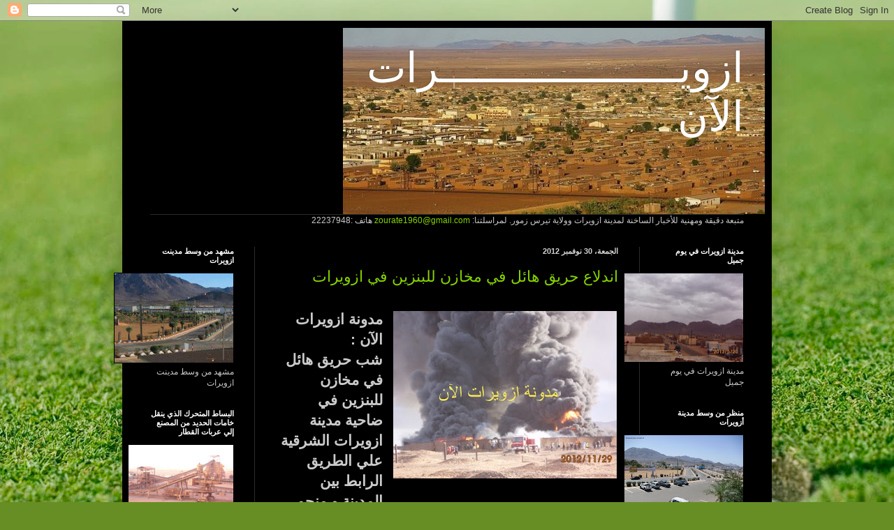

--- FILE ---
content_type: text/html; charset=UTF-8
request_url: https://zourate.blogspot.com/2012/11/
body_size: 28686
content:
<!DOCTYPE html>
<html class='v2' dir='rtl' lang='ar'>
<head>
<link href='https://www.blogger.com/static/v1/widgets/2370241452-css_bundle_v2_rtl.css' rel='stylesheet' type='text/css'/>
<meta content='width=1100' name='viewport'/>
<meta content='text/html; charset=UTF-8' http-equiv='Content-Type'/>
<meta content='blogger' name='generator'/>
<link href='https://zourate.blogspot.com/favicon.ico' rel='icon' type='image/x-icon'/>
<link href='http://zourate.blogspot.com/2012/11/' rel='canonical'/>
<link rel="alternate" type="application/atom+xml" title="ازويـــــــــــــــــــرات الآن - Atom" href="https://zourate.blogspot.com/feeds/posts/default" />
<link rel="alternate" type="application/rss+xml" title="ازويـــــــــــــــــــرات الآن - RSS" href="https://zourate.blogspot.com/feeds/posts/default?alt=rss" />
<link rel="service.post" type="application/atom+xml" title="ازويـــــــــــــــــــرات الآن - Atom" href="https://www.blogger.com/feeds/6389466394805563021/posts/default" />
<!--Can't find substitution for tag [blog.ieCssRetrofitLinks]-->
<meta content='http://zourate.blogspot.com/2012/11/' property='og:url'/>
<meta content='ازويـــــــــــــــــــرات الآن' property='og:title'/>
<meta content='' property='og:description'/>
<title>ازويـــــــــــــــــــرات الآن: نوفمبر 2012</title>
<style id='page-skin-1' type='text/css'><!--
/*
-----------------------------------------------
Blogger Template Style
Name:     Simple
Designer: Blogger
URL:      www.blogger.com
----------------------------------------------- */
/* Content
----------------------------------------------- */
body {
font: normal normal 12px Arial, Tahoma, Helvetica, FreeSans, sans-serif;
color: #cacaca;
background: #678e24 url(//themes.googleusercontent.com/image?id=1RbQnk99vovL-IeMAhvZ4TtepZxtyCz2szq1x2ymQoNVjbg5XUXf-jKl1EDnJZZ_LeChE) no-repeat fixed top center /* Credit: michaelmjc (http://www.istockphoto.com/googleimages.php?id=3339698&platform=blogger) */;
padding: 0 40px 40px 40px;
}
html body .region-inner {
min-width: 0;
max-width: 100%;
width: auto;
}
h2 {
font-size: 22px;
}
a:link {
text-decoration:none;
color: #85d200;
}
a:visited {
text-decoration:none;
color: #80bf00;
}
a:hover {
text-decoration:underline;
color: #80bf00;
}
.body-fauxcolumn-outer .fauxcolumn-inner {
background: transparent none repeat scroll top left;
_background-image: none;
}
.body-fauxcolumn-outer .cap-top {
position: absolute;
z-index: 1;
height: 400px;
width: 100%;
}
.body-fauxcolumn-outer .cap-top .cap-left {
width: 100%;
background: transparent none repeat-x scroll top left;
_background-image: none;
}
.content-outer {
-moz-box-shadow: 0 0 40px rgba(0, 0, 0, .15);
-webkit-box-shadow: 0 0 5px rgba(0, 0, 0, .15);
-goog-ms-box-shadow: 0 0 10px #333333;
box-shadow: 0 0 40px rgba(0, 0, 0, .15);
margin-bottom: 1px;
}
.content-inner {
padding: 10px 10px;
}
.content-inner {
background-color: #000000;
}
/* Header
----------------------------------------------- */
.header-outer {
background: transparent none repeat-x scroll 0 -400px;
_background-image: none;
}
.Header h1 {
font: normal normal 60px Arial, Tahoma, Helvetica, FreeSans, sans-serif;
color: #ffffff;
text-shadow: -1px -1px 1px rgba(0, 0, 0, .2);
}
.Header h1 a {
color: #ffffff;
}
.Header .description {
font-size: 140%;
color: #a7a7a7;
}
.header-inner .Header .titlewrapper {
padding: 22px 30px;
}
.header-inner .Header .descriptionwrapper {
padding: 0 30px;
}
/* Tabs
----------------------------------------------- */
.tabs-inner .section:first-child {
border-top: 1px solid #2c2c2c;
}
.tabs-inner .section:first-child ul {
margin-top: -1px;
border-top: 1px solid #2c2c2c;
border-left: 0 solid #2c2c2c;
border-right: 0 solid #2c2c2c;
}
.tabs-inner .widget ul {
background: #000000 none repeat-x scroll 0 -800px;
_background-image: none;
border-bottom: 1px solid #2c2c2c;
margin-top: 0;
margin-left: -30px;
margin-right: -30px;
}
.tabs-inner .widget li a {
display: inline-block;
padding: .6em 1em;
font: normal normal 14px Arial, Tahoma, Helvetica, FreeSans, sans-serif;
color: #969696;
border-right: 1px solid #000000;
border-left: 0 solid #2c2c2c;
}
.tabs-inner .widget li:first-child a {
border-right: none;
}
.tabs-inner .widget li.selected a, .tabs-inner .widget li a:hover {
color: #ffffff;
background-color: #000000;
text-decoration: none;
}
/* Columns
----------------------------------------------- */
.main-outer {
border-top: 0 solid #2c2c2c;
}
.fauxcolumn-left-outer .fauxcolumn-inner {
border-right: 1px solid #2c2c2c;
}
.fauxcolumn-right-outer .fauxcolumn-inner {
border-left: 1px solid #2c2c2c;
}
/* Headings
----------------------------------------------- */
div.widget > h2,
div.widget h2.title {
margin: 0 0 1em 0;
font: normal bold 11px Arial, Tahoma, Helvetica, FreeSans, sans-serif;
color: #ffffff;
}
/* Widgets
----------------------------------------------- */
.widget .zippy {
color: #969696;
text-shadow: 2px 2px 1px rgba(0, 0, 0, .1);
}
.widget .popular-posts ul {
list-style: none;
}
/* Posts
----------------------------------------------- */
h2.date-header {
font: normal bold 11px Arial, Tahoma, Helvetica, FreeSans, sans-serif;
}
.date-header span {
background-color: transparent;
color: #d3d3d3;
padding: inherit;
letter-spacing: inherit;
margin: inherit;
}
.main-inner {
padding-top: 30px;
padding-bottom: 30px;
}
.main-inner .column-center-inner {
padding: 0 15px;
}
.main-inner .column-center-inner .section {
margin: 0 15px;
}
.post {
margin: 0 0 25px 0;
}
h3.post-title, .comments h4 {
font: normal normal 22px Arial, Tahoma, Helvetica, FreeSans, sans-serif;
margin: .75em 0 0;
}
.post-body {
font-size: 110%;
line-height: 1.4;
position: relative;
}
.post-body img, .post-body .tr-caption-container, .Profile img, .Image img,
.BlogList .item-thumbnail img {
padding: 0;
background: #000000;
border: 1px solid #000000;
-moz-box-shadow: 1px 1px 5px rgba(0, 0, 0, .1);
-webkit-box-shadow: 1px 1px 5px rgba(0, 0, 0, .1);
box-shadow: 1px 1px 5px rgba(0, 0, 0, .1);
}
.post-body img, .post-body .tr-caption-container {
padding: 1px;
}
.post-body .tr-caption-container {
color: #d3d3d3;
}
.post-body .tr-caption-container img {
padding: 0;
background: transparent;
border: none;
-moz-box-shadow: 0 0 0 rgba(0, 0, 0, .1);
-webkit-box-shadow: 0 0 0 rgba(0, 0, 0, .1);
box-shadow: 0 0 0 rgba(0, 0, 0, .1);
}
.post-header {
margin: 0 0 1.5em;
line-height: 1.6;
font-size: 90%;
}
.post-footer {
margin: 20px -2px 0;
padding: 5px 10px;
color: #848484;
background-color: #000000;
border-bottom: 1px solid #333333;
line-height: 1.6;
font-size: 90%;
}
#comments .comment-author {
padding-top: 1.5em;
border-top: 1px solid #2c2c2c;
background-position: 0 1.5em;
}
#comments .comment-author:first-child {
padding-top: 0;
border-top: none;
}
.avatar-image-container {
margin: .2em 0 0;
}
#comments .avatar-image-container img {
border: 1px solid #000000;
}
/* Comments
----------------------------------------------- */
.comments .comments-content .icon.blog-author {
background-repeat: no-repeat;
background-image: url([data-uri]);
}
.comments .comments-content .loadmore a {
border-top: 1px solid #969696;
border-bottom: 1px solid #969696;
}
.comments .comment-thread.inline-thread {
background-color: #000000;
}
.comments .continue {
border-top: 2px solid #969696;
}
/* Accents
---------------------------------------------- */
.section-columns td.columns-cell {
border-right: 1px solid #2c2c2c;
}
.blog-pager {
background: transparent none no-repeat scroll top center;
}
.blog-pager-older-link, .home-link,
.blog-pager-newer-link {
background-color: #000000;
padding: 5px;
}
.footer-outer {
border-top: 0 dashed #bbbbbb;
}
/* Mobile
----------------------------------------------- */
body.mobile  {
background-size: auto;
}
.mobile .body-fauxcolumn-outer {
background: transparent none repeat scroll top left;
}
.mobile .body-fauxcolumn-outer .cap-top {
background-size: 100% auto;
}
.mobile .content-outer {
-webkit-box-shadow: 0 0 3px rgba(0, 0, 0, .15);
box-shadow: 0 0 3px rgba(0, 0, 0, .15);
}
.mobile .tabs-inner .widget ul {
margin-left: 0;
margin-right: 0;
}
.mobile .post {
margin: 0;
}
.mobile .main-inner .column-center-inner .section {
margin: 0;
}
.mobile .date-header span {
padding: 0.1em 10px;
margin: 0 -10px;
}
.mobile h3.post-title {
margin: 0;
}
.mobile .blog-pager {
background: transparent none no-repeat scroll top center;
}
.mobile .footer-outer {
border-top: none;
}
.mobile .main-inner, .mobile .footer-inner {
background-color: #000000;
}
.mobile-index-contents {
color: #cacaca;
}
.mobile-link-button {
background-color: #85d200;
}
.mobile-link-button a:link, .mobile-link-button a:visited {
color: #ffffff;
}
.mobile .tabs-inner .section:first-child {
border-top: none;
}
.mobile .tabs-inner .PageList .widget-content {
background-color: #000000;
color: #ffffff;
border-top: 1px solid #2c2c2c;
border-bottom: 1px solid #2c2c2c;
}
.mobile .tabs-inner .PageList .widget-content .pagelist-arrow {
border-right: 1px solid #2c2c2c;
}

--></style>
<style id='template-skin-1' type='text/css'><!--
body {
min-width: 930px;
}
.content-outer, .content-fauxcolumn-outer, .region-inner {
min-width: 930px;
max-width: 930px;
_width: 930px;
}
.main-inner .columns {
padding-left: 180px;
padding-right: 180px;
}
.main-inner .fauxcolumn-center-outer {
left: 180px;
right: 180px;
/* IE6 does not respect left and right together */
_width: expression(this.parentNode.offsetWidth -
parseInt("180px") -
parseInt("180px") + 'px');
}
.main-inner .fauxcolumn-left-outer {
width: 180px;
}
.main-inner .fauxcolumn-right-outer {
width: 180px;
}
.main-inner .column-left-outer {
width: 180px;
right: 100%;
margin-left: -180px;
}
.main-inner .column-right-outer {
width: 180px;
margin-right: -180px;
}
#layout {
min-width: 0;
}
#layout .content-outer {
min-width: 0;
width: 800px;
}
#layout .region-inner {
min-width: 0;
width: auto;
}
body#layout div.add_widget {
padding: 8px;
}
body#layout div.add_widget a {
margin-left: 32px;
}
--></style>
<style>
    body {background-image:url(\/\/themes.googleusercontent.com\/image?id=1RbQnk99vovL-IeMAhvZ4TtepZxtyCz2szq1x2ymQoNVjbg5XUXf-jKl1EDnJZZ_LeChE);}
    
@media (max-width: 200px) { body {background-image:url(\/\/themes.googleusercontent.com\/image?id=1RbQnk99vovL-IeMAhvZ4TtepZxtyCz2szq1x2ymQoNVjbg5XUXf-jKl1EDnJZZ_LeChE&options=w200);}}
@media (max-width: 400px) and (min-width: 201px) { body {background-image:url(\/\/themes.googleusercontent.com\/image?id=1RbQnk99vovL-IeMAhvZ4TtepZxtyCz2szq1x2ymQoNVjbg5XUXf-jKl1EDnJZZ_LeChE&options=w400);}}
@media (max-width: 800px) and (min-width: 401px) { body {background-image:url(\/\/themes.googleusercontent.com\/image?id=1RbQnk99vovL-IeMAhvZ4TtepZxtyCz2szq1x2ymQoNVjbg5XUXf-jKl1EDnJZZ_LeChE&options=w800);}}
@media (max-width: 1200px) and (min-width: 801px) { body {background-image:url(\/\/themes.googleusercontent.com\/image?id=1RbQnk99vovL-IeMAhvZ4TtepZxtyCz2szq1x2ymQoNVjbg5XUXf-jKl1EDnJZZ_LeChE&options=w1200);}}
/* Last tag covers anything over one higher than the previous max-size cap. */
@media (min-width: 1201px) { body {background-image:url(\/\/themes.googleusercontent.com\/image?id=1RbQnk99vovL-IeMAhvZ4TtepZxtyCz2szq1x2ymQoNVjbg5XUXf-jKl1EDnJZZ_LeChE&options=w1600);}}
  </style>
<link href='https://www.blogger.com/dyn-css/authorization.css?targetBlogID=6389466394805563021&amp;zx=9bd22f0a-37e5-4d07-bc80-d0cc3af65098' media='none' onload='if(media!=&#39;all&#39;)media=&#39;all&#39;' rel='stylesheet'/><noscript><link href='https://www.blogger.com/dyn-css/authorization.css?targetBlogID=6389466394805563021&amp;zx=9bd22f0a-37e5-4d07-bc80-d0cc3af65098' rel='stylesheet'/></noscript>
<meta name='google-adsense-platform-account' content='ca-host-pub-1556223355139109'/>
<meta name='google-adsense-platform-domain' content='blogspot.com'/>

</head>
<body class='loading variant-dark'>
<div class='navbar section' id='navbar' name='Navbar'><div class='widget Navbar' data-version='1' id='Navbar1'><script type="text/javascript">
    function setAttributeOnload(object, attribute, val) {
      if(window.addEventListener) {
        window.addEventListener('load',
          function(){ object[attribute] = val; }, false);
      } else {
        window.attachEvent('onload', function(){ object[attribute] = val; });
      }
    }
  </script>
<div id="navbar-iframe-container"></div>
<script type="text/javascript" src="https://apis.google.com/js/platform.js"></script>
<script type="text/javascript">
      gapi.load("gapi.iframes:gapi.iframes.style.bubble", function() {
        if (gapi.iframes && gapi.iframes.getContext) {
          gapi.iframes.getContext().openChild({
              url: 'https://www.blogger.com/navbar/6389466394805563021?origin\x3dhttps://zourate.blogspot.com',
              where: document.getElementById("navbar-iframe-container"),
              id: "navbar-iframe"
          });
        }
      });
    </script><script type="text/javascript">
(function() {
var script = document.createElement('script');
script.type = 'text/javascript';
script.src = '//pagead2.googlesyndication.com/pagead/js/google_top_exp.js';
var head = document.getElementsByTagName('head')[0];
if (head) {
head.appendChild(script);
}})();
</script>
</div></div>
<div class='body-fauxcolumns'>
<div class='fauxcolumn-outer body-fauxcolumn-outer'>
<div class='cap-top'>
<div class='cap-left'></div>
<div class='cap-right'></div>
</div>
<div class='fauxborder-left'>
<div class='fauxborder-right'></div>
<div class='fauxcolumn-inner'>
</div>
</div>
<div class='cap-bottom'>
<div class='cap-left'></div>
<div class='cap-right'></div>
</div>
</div>
</div>
<div class='content'>
<div class='content-fauxcolumns'>
<div class='fauxcolumn-outer content-fauxcolumn-outer'>
<div class='cap-top'>
<div class='cap-left'></div>
<div class='cap-right'></div>
</div>
<div class='fauxborder-left'>
<div class='fauxborder-right'></div>
<div class='fauxcolumn-inner'>
</div>
</div>
<div class='cap-bottom'>
<div class='cap-left'></div>
<div class='cap-right'></div>
</div>
</div>
</div>
<div class='content-outer'>
<div class='content-cap-top cap-top'>
<div class='cap-left'></div>
<div class='cap-right'></div>
</div>
<div class='fauxborder-left content-fauxborder-left'>
<div class='fauxborder-right content-fauxborder-right'></div>
<div class='content-inner'>
<header>
<div class='header-outer'>
<div class='header-cap-top cap-top'>
<div class='cap-left'></div>
<div class='cap-right'></div>
</div>
<div class='fauxborder-left header-fauxborder-left'>
<div class='fauxborder-right header-fauxborder-right'></div>
<div class='region-inner header-inner'>
<div class='header section' id='header' name='Header'><div class='widget Header' data-version='1' id='Header1'>
<div id='header-inner' style='background-image: url("https://blogger.googleusercontent.com/img/b/R29vZ2xl/AVvXsEhSLEkFqIkDBJA7_oHqnMPeHwqVGwLZwqXJjJQLWft-ATlmMW9-ViSuBjYivX0kw1_RFR2iJuFTJbcapl-l47SZFKW9jmAW-sg8Siqs80mDbsanPzE9IkFUlnKLjuppXmyHS4udhZWXS8Q/s1600/4101919_n.jpg"); background-position: right; width: 604px; min-height: 267px; _height: 267px; background-repeat: no-repeat; '>
<div class='titlewrapper' style='background: transparent'>
<h1 class='title' style='background: transparent; border-width: 0px'>
<a href='https://zourate.blogspot.com/'>
ازويـــــــــــــــــــرات الآن
</a>
</h1>
</div>
<div class='descriptionwrapper'>
<p class='description'><span>
</span></p>
</div>
</div>
</div></div>
</div>
</div>
<div class='header-cap-bottom cap-bottom'>
<div class='cap-left'></div>
<div class='cap-right'></div>
</div>
</div>
</header>
<div class='tabs-outer'>
<div class='tabs-cap-top cap-top'>
<div class='cap-left'></div>
<div class='cap-right'></div>
</div>
<div class='fauxborder-left tabs-fauxborder-left'>
<div class='fauxborder-right tabs-fauxborder-right'></div>
<div class='region-inner tabs-inner'>
<div class='tabs section' id='crosscol' name='عبر الأعمدة'><div class='widget Text' data-version='1' id='Text1'>
<div class='widget-content'>
متبعة دقيقة ومهنية للأخبار الساخنة لمدينة ازويرات وولاية تيرس زمور. لمراسلتنا: <a href="mailto:zourate1960@gmail.com">zourate1960@gmail.com</a>  هاتف :22237948<br/>
</div>
<div class='clear'></div>
</div></div>
<div class='tabs no-items section' id='crosscol-overflow' name='Cross-Column 2'></div>
</div>
</div>
<div class='tabs-cap-bottom cap-bottom'>
<div class='cap-left'></div>
<div class='cap-right'></div>
</div>
</div>
<div class='main-outer'>
<div class='main-cap-top cap-top'>
<div class='cap-left'></div>
<div class='cap-right'></div>
</div>
<div class='fauxborder-left main-fauxborder-left'>
<div class='fauxborder-right main-fauxborder-right'></div>
<div class='region-inner main-inner'>
<div class='columns fauxcolumns'>
<div class='fauxcolumn-outer fauxcolumn-center-outer'>
<div class='cap-top'>
<div class='cap-left'></div>
<div class='cap-right'></div>
</div>
<div class='fauxborder-left'>
<div class='fauxborder-right'></div>
<div class='fauxcolumn-inner'>
</div>
</div>
<div class='cap-bottom'>
<div class='cap-left'></div>
<div class='cap-right'></div>
</div>
</div>
<div class='fauxcolumn-outer fauxcolumn-left-outer'>
<div class='cap-top'>
<div class='cap-left'></div>
<div class='cap-right'></div>
</div>
<div class='fauxborder-left'>
<div class='fauxborder-right'></div>
<div class='fauxcolumn-inner'>
</div>
</div>
<div class='cap-bottom'>
<div class='cap-left'></div>
<div class='cap-right'></div>
</div>
</div>
<div class='fauxcolumn-outer fauxcolumn-right-outer'>
<div class='cap-top'>
<div class='cap-left'></div>
<div class='cap-right'></div>
</div>
<div class='fauxborder-left'>
<div class='fauxborder-right'></div>
<div class='fauxcolumn-inner'>
</div>
</div>
<div class='cap-bottom'>
<div class='cap-left'></div>
<div class='cap-right'></div>
</div>
</div>
<!-- corrects IE6 width calculation -->
<div class='columns-inner'>
<div class='column-center-outer'>
<div class='column-center-inner'>
<div class='main section' id='main' name='رئيسي'><div class='widget Blog' data-version='1' id='Blog1'>
<div class='blog-posts hfeed'>

          <div class="date-outer">
        
<h2 class='date-header'><span>الجمعة&#1548; 30 نوفمبر 2012</span></h2>

          <div class="date-posts">
        
<div class='post-outer'>
<div class='post hentry uncustomized-post-template' itemprop='blogPost' itemscope='itemscope' itemtype='http://schema.org/BlogPosting'>
<meta content='https://blogger.googleusercontent.com/img/b/R29vZ2xl/AVvXsEi59FFUKNUcvCKQ-gu4oax0ADleOY3yc0khm7sayoBaWhvu63d5L5jVb6_JyJeVLAsP3xvLi5GtTPuS4etQkKt8NWf1RP4TzmB3sl4fFPeFKQJxFJG47A9RIDh-u3VCdtDvWpRfD7r6a4E/s320/IMG_0230.JPG' itemprop='image_url'/>
<meta content='6389466394805563021' itemprop='blogId'/>
<meta content='9168528998954945144' itemprop='postId'/>
<a name='9168528998954945144'></a>
<h3 class='post-title entry-title' itemprop='name'>
<a href='https://zourate.blogspot.com/2012/11/blog-post_5926.html'>اندلاع حريق هائل في مخازن للبنزين في ازويرات  </a>
</h3>
<div class='post-header'>
<div class='post-header-line-1'></div>
</div>
<div class='post-body entry-content' id='post-body-9168528998954945144' itemprop='description articleBody'>
<div dir="rtl" style="text-align: right;" trbidi="on">
<br>
<div class="separator" style="clear: both; text-align: center;">
<a href="https://blogger.googleusercontent.com/img/b/R29vZ2xl/AVvXsEi59FFUKNUcvCKQ-gu4oax0ADleOY3yc0khm7sayoBaWhvu63d5L5jVb6_JyJeVLAsP3xvLi5GtTPuS4etQkKt8NWf1RP4TzmB3sl4fFPeFKQJxFJG47A9RIDh-u3VCdtDvWpRfD7r6a4E/s1600/IMG_0230.JPG" imageanchor="1" style="clear: right; float: right; margin-bottom: 1em; margin-left: 1em;"><img border="0" height="240" src="https://blogger.googleusercontent.com/img/b/R29vZ2xl/AVvXsEi59FFUKNUcvCKQ-gu4oax0ADleOY3yc0khm7sayoBaWhvu63d5L5jVb6_JyJeVLAsP3xvLi5GtTPuS4etQkKt8NWf1RP4TzmB3sl4fFPeFKQJxFJG47A9RIDh-u3VCdtDvWpRfD7r6a4E/s320/IMG_0230.JPG" width="320"></a></div>
<div class="MsoNormal" dir="RTL">
<b><span lang="AR-SA" style="font-size: 16.0pt;">مدونة
ازويرات الآن :<o:p></o:p></span></b></div>
<div class="MsoNormal" dir="RTL">
<b><span lang="AR-SA" style="font-size: 16.0pt;">شب حريق
هائل في مخازن للبنزين في ضاحية مدينة ازويرات الشرقية علي الطريق الرابط بين
المدينة و منجم كلب الغين , وقد اندلع الحريق يوم امس عند الساعة الثالثة زوالا و
حتى السادسة وربع حيث تمكنت سيارة الإطفاء التابعة لشركة أسنيم من إخمادها بعد أن
وقفت عاجزة أمام اللهيت و انفجارات البراميل المعبئة أصلا بالبنزين و قد خلف
الحريق هلعا كبيرا في سكان المدينة المنجمية .</span></b></div>
</div>
<div style='clear: both;'></div>
</div>
<div class='jump-link'>
<a href='https://zourate.blogspot.com/2012/11/blog-post_5926.html#more' title='اندلاع حريق هائل في مخازن للبنزين في ازويرات  '>مزيد من المعلومات &#187;</a>
</div>
<div class='post-footer'>
<div class='post-footer-line post-footer-line-1'>
<span class='post-author vcard'>
مرسلة بواسطة
<span class='fn' itemprop='author' itemscope='itemscope' itemtype='http://schema.org/Person'>
<meta content='https://www.blogger.com/profile/14380825489640082629' itemprop='url'/>
<a class='g-profile' href='https://www.blogger.com/profile/14380825489640082629' rel='author' title='author profile'>
<span itemprop='name'>Unknown</span>
</a>
</span>
</span>
<span class='post-timestamp'>
في
<meta content='http://zourate.blogspot.com/2012/11/blog-post_5926.html' itemprop='url'/>
<a class='timestamp-link' href='https://zourate.blogspot.com/2012/11/blog-post_5926.html' rel='bookmark' title='permanent link'><abbr class='published' itemprop='datePublished' title='2012-11-30T13:47:00-08:00'>1:47 م</abbr></a>
</span>
<span class='post-comment-link'>
<a class='comment-link' href='https://zourate.blogspot.com/2012/11/blog-post_5926.html#comment-form' onclick=''>
ليست هناك تعليقات:
  </a>
</span>
<span class='post-icons'>
<span class='item-control blog-admin pid-390948481'>
<a href='https://www.blogger.com/post-edit.g?blogID=6389466394805563021&postID=9168528998954945144&from=pencil' title='تعديل الرسالة'>
<img alt='' class='icon-action' height='18' src='https://resources.blogblog.com/img/icon18_edit_allbkg.gif' width='18'/>
</a>
</span>
</span>
<div class='post-share-buttons goog-inline-block'>
<a class='goog-inline-block share-button sb-email' href='https://www.blogger.com/share-post.g?blogID=6389466394805563021&postID=9168528998954945144&target=email' target='_blank' title='إرسال بالبريد الإلكتروني'><span class='share-button-link-text'>إرسال بالبريد الإلكتروني</span></a><a class='goog-inline-block share-button sb-blog' href='https://www.blogger.com/share-post.g?blogID=6389466394805563021&postID=9168528998954945144&target=blog' onclick='window.open(this.href, "_blank", "height=270,width=475"); return false;' target='_blank' title='كتابة مدونة حول هذه المشاركة'><span class='share-button-link-text'>كتابة مدونة حول هذه المشاركة</span></a><a class='goog-inline-block share-button sb-twitter' href='https://www.blogger.com/share-post.g?blogID=6389466394805563021&postID=9168528998954945144&target=twitter' target='_blank' title='‏المشاركة على X'><span class='share-button-link-text'>&#8207;المشاركة على X</span></a><a class='goog-inline-block share-button sb-facebook' href='https://www.blogger.com/share-post.g?blogID=6389466394805563021&postID=9168528998954945144&target=facebook' onclick='window.open(this.href, "_blank", "height=430,width=640"); return false;' target='_blank' title='‏المشاركة في Facebook'><span class='share-button-link-text'>&#8207;المشاركة في Facebook</span></a><a class='goog-inline-block share-button sb-pinterest' href='https://www.blogger.com/share-post.g?blogID=6389466394805563021&postID=9168528998954945144&target=pinterest' target='_blank' title='‏المشاركة على Pinterest'><span class='share-button-link-text'>&#8207;المشاركة على Pinterest</span></a>
</div>
</div>
<div class='post-footer-line post-footer-line-2'>
<span class='post-labels'>
</span>
</div>
<div class='post-footer-line post-footer-line-3'>
<span class='post-location'>
</span>
</div>
</div>
</div>
</div>
<div class='post-outer'>
<div class='post hentry uncustomized-post-template' itemprop='blogPost' itemscope='itemscope' itemtype='http://schema.org/BlogPosting'>
<meta content='https://blogger.googleusercontent.com/img/b/R29vZ2xl/AVvXsEgMzAAyNnjWbaT9G_UzOjkMA0A1_9RuPUDZ4HDqryDHO_jJea4eqvaABF43iWSOstbHzGhiQhJPaJc5BFWkJF9P0gmvtSHA51L9eMAgJsESo_jTY-O4BHDQ_E1cyR4hNlKsi-0qcB7fUyE/s320/IMG_0168.JPG' itemprop='image_url'/>
<meta content='6389466394805563021' itemprop='blogId'/>
<meta content='9032314583531285084' itemprop='postId'/>
<a name='9032314583531285084'></a>
<h3 class='post-title entry-title' itemprop='name'>
<a href='https://zourate.blogspot.com/2012/11/blog-post_30.html'>انطلاقة النسخة الثالثة لمهرجان الولايات الشمالية للمديح النبوي في ازويرات </a>
</h3>
<div class='post-header'>
<div class='post-header-line-1'></div>
</div>
<div class='post-body entry-content' id='post-body-9032314583531285084' itemprop='description articleBody'>
<div dir="rtl" style="text-align: right;" trbidi="on">
<br>
<div class="separator" style="clear: both; text-align: center;">
<br></div>
<div class="separator" style="clear: both; text-align: center;">
<a href="https://blogger.googleusercontent.com/img/b/R29vZ2xl/AVvXsEgMzAAyNnjWbaT9G_UzOjkMA0A1_9RuPUDZ4HDqryDHO_jJea4eqvaABF43iWSOstbHzGhiQhJPaJc5BFWkJF9P0gmvtSHA51L9eMAgJsESo_jTY-O4BHDQ_E1cyR4hNlKsi-0qcB7fUyE/s1600/IMG_0168.JPG" imageanchor="1" style="clear: right; float: right; margin-bottom: 1em; margin-left: 1em;"><img border="0" height="240" src="https://blogger.googleusercontent.com/img/b/R29vZ2xl/AVvXsEgMzAAyNnjWbaT9G_UzOjkMA0A1_9RuPUDZ4HDqryDHO_jJea4eqvaABF43iWSOstbHzGhiQhJPaJc5BFWkJF9P0gmvtSHA51L9eMAgJsESo_jTY-O4BHDQ_E1cyR4hNlKsi-0qcB7fUyE/s320/IMG_0168.JPG" width="320"></a></div>
<div class="MsoNormal" dir="RTL">
<b><span lang="AR-SA" style="font-size: 16.0pt;">مدونة
ازويرات الآن :<o:p></o:p></span></b></div>
<div class="MsoNormal" dir="RTL">
<b><span lang="AR-SA" style="font-size: 16.0pt;">بمناسبة
الذكرى الثانية والخمسين لعيد الاستقلال الوطني وبإشراف من بلدية ازويرات &#160;انطلقت مساء أمس الأربعاء الموافق 28/11/2012
النسخة الثالثة من مهرجان الولايات الشمالية للمديح النبوي في ازويرات في احتفالية
كبيرة بدار الشباب بازويرات&#160; وبمشاركة
العديد من الفرق ومن مختلف أنحاء الوطن&#160;
وخاصة من المدن والولايات التالية - أطار و أكجوجت و أنواذيب و أزويرات &#160;كما شاركت فرق من اترارزة&#160; و&#160;
كيديماغا تحت إشراف بلدية ازويرات .</span></b></div>
</div>
<div style='clear: both;'></div>
</div>
<div class='jump-link'>
<a href='https://zourate.blogspot.com/2012/11/blog-post_30.html#more' title='انطلاقة النسخة الثالثة لمهرجان الولايات الشمالية للمديح النبوي في ازويرات '>مزيد من المعلومات &#187;</a>
</div>
<div class='post-footer'>
<div class='post-footer-line post-footer-line-1'>
<span class='post-author vcard'>
مرسلة بواسطة
<span class='fn' itemprop='author' itemscope='itemscope' itemtype='http://schema.org/Person'>
<meta content='https://www.blogger.com/profile/14380825489640082629' itemprop='url'/>
<a class='g-profile' href='https://www.blogger.com/profile/14380825489640082629' rel='author' title='author profile'>
<span itemprop='name'>Unknown</span>
</a>
</span>
</span>
<span class='post-timestamp'>
في
<meta content='http://zourate.blogspot.com/2012/11/blog-post_30.html' itemprop='url'/>
<a class='timestamp-link' href='https://zourate.blogspot.com/2012/11/blog-post_30.html' rel='bookmark' title='permanent link'><abbr class='published' itemprop='datePublished' title='2012-11-30T13:25:00-08:00'>1:25 م</abbr></a>
</span>
<span class='post-comment-link'>
<a class='comment-link' href='https://zourate.blogspot.com/2012/11/blog-post_30.html#comment-form' onclick=''>
ليست هناك تعليقات:
  </a>
</span>
<span class='post-icons'>
<span class='item-control blog-admin pid-390948481'>
<a href='https://www.blogger.com/post-edit.g?blogID=6389466394805563021&postID=9032314583531285084&from=pencil' title='تعديل الرسالة'>
<img alt='' class='icon-action' height='18' src='https://resources.blogblog.com/img/icon18_edit_allbkg.gif' width='18'/>
</a>
</span>
</span>
<div class='post-share-buttons goog-inline-block'>
<a class='goog-inline-block share-button sb-email' href='https://www.blogger.com/share-post.g?blogID=6389466394805563021&postID=9032314583531285084&target=email' target='_blank' title='إرسال بالبريد الإلكتروني'><span class='share-button-link-text'>إرسال بالبريد الإلكتروني</span></a><a class='goog-inline-block share-button sb-blog' href='https://www.blogger.com/share-post.g?blogID=6389466394805563021&postID=9032314583531285084&target=blog' onclick='window.open(this.href, "_blank", "height=270,width=475"); return false;' target='_blank' title='كتابة مدونة حول هذه المشاركة'><span class='share-button-link-text'>كتابة مدونة حول هذه المشاركة</span></a><a class='goog-inline-block share-button sb-twitter' href='https://www.blogger.com/share-post.g?blogID=6389466394805563021&postID=9032314583531285084&target=twitter' target='_blank' title='‏المشاركة على X'><span class='share-button-link-text'>&#8207;المشاركة على X</span></a><a class='goog-inline-block share-button sb-facebook' href='https://www.blogger.com/share-post.g?blogID=6389466394805563021&postID=9032314583531285084&target=facebook' onclick='window.open(this.href, "_blank", "height=430,width=640"); return false;' target='_blank' title='‏المشاركة في Facebook'><span class='share-button-link-text'>&#8207;المشاركة في Facebook</span></a><a class='goog-inline-block share-button sb-pinterest' href='https://www.blogger.com/share-post.g?blogID=6389466394805563021&postID=9032314583531285084&target=pinterest' target='_blank' title='‏المشاركة على Pinterest'><span class='share-button-link-text'>&#8207;المشاركة على Pinterest</span></a>
</div>
</div>
<div class='post-footer-line post-footer-line-2'>
<span class='post-labels'>
</span>
</div>
<div class='post-footer-line post-footer-line-3'>
<span class='post-location'>
</span>
</div>
</div>
</div>
</div>

          </div></div>
        

          <div class="date-outer">
        
<h2 class='date-header'><span>الخميس&#1548; 29 نوفمبر 2012</span></h2>

          <div class="date-posts">
        
<div class='post-outer'>
<div class='post hentry uncustomized-post-template' itemprop='blogPost' itemscope='itemscope' itemtype='http://schema.org/BlogPosting'>
<meta content='https://blogger.googleusercontent.com/img/b/R29vZ2xl/AVvXsEj9ufABpnNtO0r00iAy0wh56SUaBlDCQ7QbqwrDDEqYkZEErWtpiybJC3nbyJlErzR20a_0Po-NW7xEGEschtESwBfseGuC12soCUt8mJm0RAOGS71CaUlbPIZYneYMXc5eKFVtEWGnYwc/s320/IMG_0151.JPG' itemprop='image_url'/>
<meta content='6389466394805563021' itemprop='blogId'/>
<meta content='4007068149597630545' itemprop='postId'/>
<a name='4007068149597630545'></a>
<h3 class='post-title entry-title' itemprop='name'>
<a href='https://zourate.blogspot.com/2012/11/blog-post_29.html'>تدشين فندق جديد في ازويرات</a>
</h3>
<div class='post-header'>
<div class='post-header-line-1'></div>
</div>
<div class='post-body entry-content' id='post-body-4007068149597630545' itemprop='description articleBody'>
<div dir="rtl" style="text-align: right;" trbidi="on">
<br>
<div class="separator" style="clear: both; text-align: center;">
</div>
<div class="separator" style="clear: both; text-align: center;">
<a href="https://blogger.googleusercontent.com/img/b/R29vZ2xl/AVvXsEj9ufABpnNtO0r00iAy0wh56SUaBlDCQ7QbqwrDDEqYkZEErWtpiybJC3nbyJlErzR20a_0Po-NW7xEGEschtESwBfseGuC12soCUt8mJm0RAOGS71CaUlbPIZYneYMXc5eKFVtEWGnYwc/s1600/IMG_0151.JPG" imageanchor="1" style="clear: right; float: right; margin-bottom: 1em; margin-left: 1em;"><img border="0" height="240" src="https://blogger.googleusercontent.com/img/b/R29vZ2xl/AVvXsEj9ufABpnNtO0r00iAy0wh56SUaBlDCQ7QbqwrDDEqYkZEErWtpiybJC3nbyJlErzR20a_0Po-NW7xEGEschtESwBfseGuC12soCUt8mJm0RAOGS71CaUlbPIZYneYMXc5eKFVtEWGnYwc/s320/IMG_0151.JPG" width="320"></a></div>
<div class="MsoNormal" dir="RTL">
<b><span lang="AR-SA" style="font-size: 16.0pt;">مدونة
ازويرات <o:p></o:p></span></b></div>
<div class="MsoNormal" dir="RTL">
<b><span lang="AR-SA" style="font-size: 16.0pt;">اشرف
والى الولاية العقيد احمدو بمب ولد بايه ظهر أمس الأربعاء الموافق 28/11/2012 علي
تدشين فند المزيد الواقع علي طريق المطار و في كلمته بالمناسبة شكر الوالي صاحب
المشروع&#160; مذكرا بأنه يندرج في نتائج
الطاولة المستدير لتنمية تيرس زمور <o:p></o:p></span></b></div>
<div class="MsoNormal" dir="RTL">
<b><span lang="AR-SA" style="font-size: 16.0pt;">أما
صاحب المشروع &#160;يحي ولد المزيد &#160;فقال بأن المشروع يندرج في إطار التنمية المحلية
</span></b></div>
</div>
<div style='clear: both;'></div>
</div>
<div class='jump-link'>
<a href='https://zourate.blogspot.com/2012/11/blog-post_29.html#more' title='تدشين فندق جديد في ازويرات'>مزيد من المعلومات &#187;</a>
</div>
<div class='post-footer'>
<div class='post-footer-line post-footer-line-1'>
<span class='post-author vcard'>
مرسلة بواسطة
<span class='fn' itemprop='author' itemscope='itemscope' itemtype='http://schema.org/Person'>
<meta content='https://www.blogger.com/profile/14380825489640082629' itemprop='url'/>
<a class='g-profile' href='https://www.blogger.com/profile/14380825489640082629' rel='author' title='author profile'>
<span itemprop='name'>Unknown</span>
</a>
</span>
</span>
<span class='post-timestamp'>
في
<meta content='http://zourate.blogspot.com/2012/11/blog-post_29.html' itemprop='url'/>
<a class='timestamp-link' href='https://zourate.blogspot.com/2012/11/blog-post_29.html' rel='bookmark' title='permanent link'><abbr class='published' itemprop='datePublished' title='2012-11-29T04:25:00-08:00'>4:25 ص</abbr></a>
</span>
<span class='post-comment-link'>
<a class='comment-link' href='https://zourate.blogspot.com/2012/11/blog-post_29.html#comment-form' onclick=''>
ليست هناك تعليقات:
  </a>
</span>
<span class='post-icons'>
<span class='item-control blog-admin pid-390948481'>
<a href='https://www.blogger.com/post-edit.g?blogID=6389466394805563021&postID=4007068149597630545&from=pencil' title='تعديل الرسالة'>
<img alt='' class='icon-action' height='18' src='https://resources.blogblog.com/img/icon18_edit_allbkg.gif' width='18'/>
</a>
</span>
</span>
<div class='post-share-buttons goog-inline-block'>
<a class='goog-inline-block share-button sb-email' href='https://www.blogger.com/share-post.g?blogID=6389466394805563021&postID=4007068149597630545&target=email' target='_blank' title='إرسال بالبريد الإلكتروني'><span class='share-button-link-text'>إرسال بالبريد الإلكتروني</span></a><a class='goog-inline-block share-button sb-blog' href='https://www.blogger.com/share-post.g?blogID=6389466394805563021&postID=4007068149597630545&target=blog' onclick='window.open(this.href, "_blank", "height=270,width=475"); return false;' target='_blank' title='كتابة مدونة حول هذه المشاركة'><span class='share-button-link-text'>كتابة مدونة حول هذه المشاركة</span></a><a class='goog-inline-block share-button sb-twitter' href='https://www.blogger.com/share-post.g?blogID=6389466394805563021&postID=4007068149597630545&target=twitter' target='_blank' title='‏المشاركة على X'><span class='share-button-link-text'>&#8207;المشاركة على X</span></a><a class='goog-inline-block share-button sb-facebook' href='https://www.blogger.com/share-post.g?blogID=6389466394805563021&postID=4007068149597630545&target=facebook' onclick='window.open(this.href, "_blank", "height=430,width=640"); return false;' target='_blank' title='‏المشاركة في Facebook'><span class='share-button-link-text'>&#8207;المشاركة في Facebook</span></a><a class='goog-inline-block share-button sb-pinterest' href='https://www.blogger.com/share-post.g?blogID=6389466394805563021&postID=4007068149597630545&target=pinterest' target='_blank' title='‏المشاركة على Pinterest'><span class='share-button-link-text'>&#8207;المشاركة على Pinterest</span></a>
</div>
</div>
<div class='post-footer-line post-footer-line-2'>
<span class='post-labels'>
</span>
</div>
<div class='post-footer-line post-footer-line-3'>
<span class='post-location'>
</span>
</div>
</div>
</div>
</div>

          </div></div>
        

          <div class="date-outer">
        
<h2 class='date-header'><span>الأربعاء&#1548; 28 نوفمبر 2012</span></h2>

          <div class="date-posts">
        
<div class='post-outer'>
<div class='post hentry uncustomized-post-template' itemprop='blogPost' itemscope='itemscope' itemtype='http://schema.org/BlogPosting'>
<meta content='https://blogger.googleusercontent.com/img/b/R29vZ2xl/AVvXsEimvfArQjvRWWIxsXSpE47GoEGDxKXvrXzDcVD6PaVeLjB3VnBRiT1knD20tRYueiLt2eiLcR__XJe-_g9l-STMNymime07YZaLyUZRq8Bo6gQZPP9HY14ONjou9yKhjH1UXB0lkRHLVWA/s320/IMG_0096.JPG' itemprop='image_url'/>
<meta content='6389466394805563021' itemprop='blogId'/>
<meta content='7093144922221478215' itemprop='postId'/>
<a name='7093144922221478215'></a>
<h3 class='post-title entry-title' itemprop='name'>
<a href='https://zourate.blogspot.com/2012/11/blog-post_9026.html'>الاحتفالات المخلدة لعيد  الاستقلال في ازويرات</a>
</h3>
<div class='post-header'>
<div class='post-header-line-1'></div>
</div>
<div class='post-body entry-content' id='post-body-7093144922221478215' itemprop='description articleBody'>
<div dir="rtl" style="text-align: right;" trbidi="on">
<br>
<div class="separator" style="clear: both; text-align: center;">
<a href="https://blogger.googleusercontent.com/img/b/R29vZ2xl/AVvXsEimvfArQjvRWWIxsXSpE47GoEGDxKXvrXzDcVD6PaVeLjB3VnBRiT1knD20tRYueiLt2eiLcR__XJe-_g9l-STMNymime07YZaLyUZRq8Bo6gQZPP9HY14ONjou9yKhjH1UXB0lkRHLVWA/s1600/IMG_0096.JPG" imageanchor="1" style="clear: right; float: right; margin-bottom: 1em; margin-left: 1em;"><img border="0" height="240" src="https://blogger.googleusercontent.com/img/b/R29vZ2xl/AVvXsEimvfArQjvRWWIxsXSpE47GoEGDxKXvrXzDcVD6PaVeLjB3VnBRiT1knD20tRYueiLt2eiLcR__XJe-_g9l-STMNymime07YZaLyUZRq8Bo6gQZPP9HY14ONjou9yKhjH1UXB0lkRHLVWA/s320/IMG_0096.JPG" width="320"></a></div>
<div class="MsoNormal" dir="RTL">
<b><span lang="AR-SA" style="font-size: 16.0pt;">مدونة
ازويرات الآن :<o:p></o:p></span></b></div>
<div class="MsoNormal" dir="RTL">
<b><span lang="AR-SA" style="font-size: 16.0pt;">بدأت الاحتفالات
المخلدة لعيد الاستقلال الوطني بحفل رفع العلم الوطني الذي ترئسه والي الولاية
العقيد أحمدو بمبه ولد باي حيث أستعرض مختلف التشكيلات العسكرية بعدها تولى أفراد
من الدرك الوطني رفع العلم أمام المنصة الرسمية بحضور رسمي وشعبي كبير على وقع
الزغاريد والهتافات الممجدة للوطن</span></b><br>
</div></div>
<div style='clear: both;'></div>
</div>
<div class='jump-link'>
<a href='https://zourate.blogspot.com/2012/11/blog-post_9026.html#more' title='الاحتفالات المخلدة لعيد  الاستقلال في ازويرات'>مزيد من المعلومات &#187;</a>
</div>
<div class='post-footer'>
<div class='post-footer-line post-footer-line-1'>
<span class='post-author vcard'>
مرسلة بواسطة
<span class='fn' itemprop='author' itemscope='itemscope' itemtype='http://schema.org/Person'>
<meta content='https://www.blogger.com/profile/14380825489640082629' itemprop='url'/>
<a class='g-profile' href='https://www.blogger.com/profile/14380825489640082629' rel='author' title='author profile'>
<span itemprop='name'>Unknown</span>
</a>
</span>
</span>
<span class='post-timestamp'>
في
<meta content='http://zourate.blogspot.com/2012/11/blog-post_9026.html' itemprop='url'/>
<a class='timestamp-link' href='https://zourate.blogspot.com/2012/11/blog-post_9026.html' rel='bookmark' title='permanent link'><abbr class='published' itemprop='datePublished' title='2012-11-28T09:18:00-08:00'>9:18 ص</abbr></a>
</span>
<span class='post-comment-link'>
<a class='comment-link' href='https://zourate.blogspot.com/2012/11/blog-post_9026.html#comment-form' onclick=''>
ليست هناك تعليقات:
  </a>
</span>
<span class='post-icons'>
<span class='item-control blog-admin pid-390948481'>
<a href='https://www.blogger.com/post-edit.g?blogID=6389466394805563021&postID=7093144922221478215&from=pencil' title='تعديل الرسالة'>
<img alt='' class='icon-action' height='18' src='https://resources.blogblog.com/img/icon18_edit_allbkg.gif' width='18'/>
</a>
</span>
</span>
<div class='post-share-buttons goog-inline-block'>
<a class='goog-inline-block share-button sb-email' href='https://www.blogger.com/share-post.g?blogID=6389466394805563021&postID=7093144922221478215&target=email' target='_blank' title='إرسال بالبريد الإلكتروني'><span class='share-button-link-text'>إرسال بالبريد الإلكتروني</span></a><a class='goog-inline-block share-button sb-blog' href='https://www.blogger.com/share-post.g?blogID=6389466394805563021&postID=7093144922221478215&target=blog' onclick='window.open(this.href, "_blank", "height=270,width=475"); return false;' target='_blank' title='كتابة مدونة حول هذه المشاركة'><span class='share-button-link-text'>كتابة مدونة حول هذه المشاركة</span></a><a class='goog-inline-block share-button sb-twitter' href='https://www.blogger.com/share-post.g?blogID=6389466394805563021&postID=7093144922221478215&target=twitter' target='_blank' title='‏المشاركة على X'><span class='share-button-link-text'>&#8207;المشاركة على X</span></a><a class='goog-inline-block share-button sb-facebook' href='https://www.blogger.com/share-post.g?blogID=6389466394805563021&postID=7093144922221478215&target=facebook' onclick='window.open(this.href, "_blank", "height=430,width=640"); return false;' target='_blank' title='‏المشاركة في Facebook'><span class='share-button-link-text'>&#8207;المشاركة في Facebook</span></a><a class='goog-inline-block share-button sb-pinterest' href='https://www.blogger.com/share-post.g?blogID=6389466394805563021&postID=7093144922221478215&target=pinterest' target='_blank' title='‏المشاركة على Pinterest'><span class='share-button-link-text'>&#8207;المشاركة على Pinterest</span></a>
</div>
</div>
<div class='post-footer-line post-footer-line-2'>
<span class='post-labels'>
</span>
</div>
<div class='post-footer-line post-footer-line-3'>
<span class='post-location'>
</span>
</div>
</div>
</div>
</div>
<div class='post-outer'>
<div class='post hentry uncustomized-post-template' itemprop='blogPost' itemscope='itemscope' itemtype='http://schema.org/BlogPosting'>
<meta content='https://blogger.googleusercontent.com/img/b/R29vZ2xl/AVvXsEg_k9d_RpEFk-sfIU_WyD_XFa-7VTEi3Sh62gRVVMh0mIQwHh4mBLQmBEJbAMVHLRqO2kYkhXM2oEYn-jZ4gx8LSYzyMhBxFnCEO_0k2eAlSktrcYd1C1HLfYV7WtSr0bBYxmi2LaumPf0/s320/IMG_0007.JPG' itemprop='image_url'/>
<meta content='6389466394805563021' itemprop='blogId'/>
<meta content='7791840426199238880' itemprop='postId'/>
<a name='7791840426199238880'></a>
<h3 class='post-title entry-title' itemprop='name'>
<a href='https://zourate.blogspot.com/2012/11/blog-post_8417.html'>وزير النفط والطاقة والمعادن يدشن المركز الجديد للتكوين المهني في أزويرات</a>
</h3>
<div class='post-header'>
<div class='post-header-line-1'></div>
</div>
<div class='post-body entry-content' id='post-body-7791840426199238880' itemprop='description articleBody'>
<div dir="rtl" style="text-align: right;" trbidi="on">
<br>
<div class="separator" style="clear: both; text-align: center;">
<a href="https://blogger.googleusercontent.com/img/b/R29vZ2xl/AVvXsEg_k9d_RpEFk-sfIU_WyD_XFa-7VTEi3Sh62gRVVMh0mIQwHh4mBLQmBEJbAMVHLRqO2kYkhXM2oEYn-jZ4gx8LSYzyMhBxFnCEO_0k2eAlSktrcYd1C1HLfYV7WtSr0bBYxmi2LaumPf0/s1600/IMG_0007.JPG" imageanchor="1" style="clear: right; float: right; margin-bottom: 1em; margin-left: 1em;"><img border="0" height="240" src="https://blogger.googleusercontent.com/img/b/R29vZ2xl/AVvXsEg_k9d_RpEFk-sfIU_WyD_XFa-7VTEi3Sh62gRVVMh0mIQwHh4mBLQmBEJbAMVHLRqO2kYkhXM2oEYn-jZ4gx8LSYzyMhBxFnCEO_0k2eAlSktrcYd1C1HLfYV7WtSr0bBYxmi2LaumPf0/s320/IMG_0007.JPG" width="320"></a></div>
<div class="MsoNormal" dir="RTL">
<span dir="RTL"></span><b><span lang="AR-SA" style="font-size: 14.0pt;"><span dir="RTL"></span>&#160; &#160; &#160;مدونة ازويرات الآن&#160; :<o:p></o:p></span></b></div>
<div class="MsoNormal" dir="RTL">
<b><span lang="AR-SA" style="font-size: 14.0pt;">&#160;بحضور وزير النفط والطاقة والمعادن و وزيرة
الثقافة والشباب والرياضة <o:p></o:p></span></b></div>
<div class="MsoNormal" dir="RTL">
<b><span lang="AR-SA" style="font-size: 14.0pt;">&#160;دشن يوم أمس الثلاثاء الموافق 27/11/2012 &#160;المركز الجديد للتكوين المهني في أزويرات وفي
كلمته بالمناسبة &#160;قال الإداري المدير العام
للشركة الوطنية للصناعة والمناجم &quot;أسنيم&quot; محمد عبد الله ولد اداع &#160;بأن المركز سيوفر التكوين الأساسي للشباب عن
طريق التناوب في ثلاث مجالات هي الميكانيك و اللحامة و الكهرباء و على ثلاث
مستويات </span></b><b><span dir="LTR" style="font-size: 14.0pt; mso-ansi-language: FR;">BTS-BT-BEP</span></b><span dir="RTL"></span><b><span lang="AR-SA" style="font-size: 14.0pt;"><span dir="RTL"></span>&#160;</span></b></div>
</div>
<div style='clear: both;'></div>
</div>
<div class='jump-link'>
<a href='https://zourate.blogspot.com/2012/11/blog-post_8417.html#more' title='وزير النفط والطاقة والمعادن يدشن المركز الجديد للتكوين المهني في أزويرات'>مزيد من المعلومات &#187;</a>
</div>
<div class='post-footer'>
<div class='post-footer-line post-footer-line-1'>
<span class='post-author vcard'>
مرسلة بواسطة
<span class='fn' itemprop='author' itemscope='itemscope' itemtype='http://schema.org/Person'>
<meta content='https://www.blogger.com/profile/14380825489640082629' itemprop='url'/>
<a class='g-profile' href='https://www.blogger.com/profile/14380825489640082629' rel='author' title='author profile'>
<span itemprop='name'>Unknown</span>
</a>
</span>
</span>
<span class='post-timestamp'>
في
<meta content='http://zourate.blogspot.com/2012/11/blog-post_8417.html' itemprop='url'/>
<a class='timestamp-link' href='https://zourate.blogspot.com/2012/11/blog-post_8417.html' rel='bookmark' title='permanent link'><abbr class='published' itemprop='datePublished' title='2012-11-28T05:55:00-08:00'>5:55 ص</abbr></a>
</span>
<span class='post-comment-link'>
<a class='comment-link' href='https://zourate.blogspot.com/2012/11/blog-post_8417.html#comment-form' onclick=''>
ليست هناك تعليقات:
  </a>
</span>
<span class='post-icons'>
<span class='item-control blog-admin pid-390948481'>
<a href='https://www.blogger.com/post-edit.g?blogID=6389466394805563021&postID=7791840426199238880&from=pencil' title='تعديل الرسالة'>
<img alt='' class='icon-action' height='18' src='https://resources.blogblog.com/img/icon18_edit_allbkg.gif' width='18'/>
</a>
</span>
</span>
<div class='post-share-buttons goog-inline-block'>
<a class='goog-inline-block share-button sb-email' href='https://www.blogger.com/share-post.g?blogID=6389466394805563021&postID=7791840426199238880&target=email' target='_blank' title='إرسال بالبريد الإلكتروني'><span class='share-button-link-text'>إرسال بالبريد الإلكتروني</span></a><a class='goog-inline-block share-button sb-blog' href='https://www.blogger.com/share-post.g?blogID=6389466394805563021&postID=7791840426199238880&target=blog' onclick='window.open(this.href, "_blank", "height=270,width=475"); return false;' target='_blank' title='كتابة مدونة حول هذه المشاركة'><span class='share-button-link-text'>كتابة مدونة حول هذه المشاركة</span></a><a class='goog-inline-block share-button sb-twitter' href='https://www.blogger.com/share-post.g?blogID=6389466394805563021&postID=7791840426199238880&target=twitter' target='_blank' title='‏المشاركة على X'><span class='share-button-link-text'>&#8207;المشاركة على X</span></a><a class='goog-inline-block share-button sb-facebook' href='https://www.blogger.com/share-post.g?blogID=6389466394805563021&postID=7791840426199238880&target=facebook' onclick='window.open(this.href, "_blank", "height=430,width=640"); return false;' target='_blank' title='‏المشاركة في Facebook'><span class='share-button-link-text'>&#8207;المشاركة في Facebook</span></a><a class='goog-inline-block share-button sb-pinterest' href='https://www.blogger.com/share-post.g?blogID=6389466394805563021&postID=7791840426199238880&target=pinterest' target='_blank' title='‏المشاركة على Pinterest'><span class='share-button-link-text'>&#8207;المشاركة على Pinterest</span></a>
</div>
</div>
<div class='post-footer-line post-footer-line-2'>
<span class='post-labels'>
</span>
</div>
<div class='post-footer-line post-footer-line-3'>
<span class='post-location'>
</span>
</div>
</div>
</div>
</div>
<div class='post-outer'>
<div class='post hentry uncustomized-post-template' itemprop='blogPost' itemscope='itemscope' itemtype='http://schema.org/BlogPosting'>
<meta content='https://blogger.googleusercontent.com/img/b/R29vZ2xl/AVvXsEjZuES5qLAuEIchQYsTnctq52M399q-nGM_j_o9wKqCOrIp06Q_RqKYWICASimeZSLmFw3HMzmt4LlH1mi3I7Ls-ZEamwqOrbhxqqsKrMcet0bnL8fBuoBDNV8O71rXo_uoJsYBsmZ1jnE/s320/IMG_0035.JPG' itemprop='image_url'/>
<meta content='6389466394805563021' itemprop='blogId'/>
<meta content='3765010890499423010' itemprop='postId'/>
<a name='3765010890499423010'></a>
<h3 class='post-title entry-title' itemprop='name'>
<a href='https://zourate.blogspot.com/2012/11/blog-post_7286.html'>وضع الحجر الأساس لمشروع معالجة المياه المالحة في ازويرات</a>
</h3>
<div class='post-header'>
<div class='post-header-line-1'></div>
</div>
<div class='post-body entry-content' id='post-body-3765010890499423010' itemprop='description articleBody'>
<div dir="rtl" style="text-align: right;" trbidi="on">
<br>
<div class="separator" style="clear: both; text-align: center;">
<br></div>
<div class="separator" style="clear: both; text-align: center;">
<a href="https://blogger.googleusercontent.com/img/b/R29vZ2xl/AVvXsEjZuES5qLAuEIchQYsTnctq52M399q-nGM_j_o9wKqCOrIp06Q_RqKYWICASimeZSLmFw3HMzmt4LlH1mi3I7Ls-ZEamwqOrbhxqqsKrMcet0bnL8fBuoBDNV8O71rXo_uoJsYBsmZ1jnE/s1600/IMG_0035.JPG" imageanchor="1" style="clear: right; float: right; margin-bottom: 1em; margin-left: 1em;"><img border="0" height="240" src="https://blogger.googleusercontent.com/img/b/R29vZ2xl/AVvXsEjZuES5qLAuEIchQYsTnctq52M399q-nGM_j_o9wKqCOrIp06Q_RqKYWICASimeZSLmFw3HMzmt4LlH1mi3I7Ls-ZEamwqOrbhxqqsKrMcet0bnL8fBuoBDNV8O71rXo_uoJsYBsmZ1jnE/s320/IMG_0035.JPG" width="320"></a></div>
<div class="MsoNormal" dir="RTL" style="text-indent: 1.3pt;">
<b><span lang="AR-SA" style="background: white; font-size: 16.0pt; mso-ansi-language: FR; mso-fareast-language: FR;">مدونة ازويرات الآن :</span></b><span dir="LTR" style="font-size: 16.0pt; mso-ansi-language: FR; mso-fareast-language: FR;"><o:p></o:p></span></div>
<div class="MsoNormal" dir="RTL" style="text-indent: 1.3pt;">
<b><span lang="AR-SA" style="background: white; font-size: 16.0pt; mso-ansi-language: FR; mso-fareast-language: FR;">أشرف وزير وزير البترول والطاقة والمعادن رفقة وزيرة الثقافة والشباب و الرياض
صحبة المدير العام لشركة أسنيم علي وضع الحجر الأساس لمشروع معالجة المياه المالحة
في ازويرات و الذي سيساهم في حل مشكلة في المدينة</span></b><span lang="AR-SA" style="font-size: 16.0pt; mso-ansi-language: FR; mso-fareast-language: FR;"><o:p></o:p></span></div>
<div class="MsoNormal" dir="RTL" style="text-indent: 1.3pt;">
<b><span lang="AR-SA" style="background: white; font-size: 16.0pt; mso-ansi-language: FR; mso-fareast-language: FR;">وفي كلمته بمناسبة وضع الحجر الأساس لمصنع&#160; معالجة المياه المالحة في
ازويرات أكد المدير العام محمد عبد الله ولد اداع على أن هذا المشروع سيغطي حاجة
سكان المدينة من المياه الصالحة للشرب&#1548; وأن كلفة المشروع بلغت 2 مليار 157 مليون
أوقية&#1548; بتمويل ذاتي من شركة أسنيم .</span></b></div>
</div>
<div style='clear: both;'></div>
</div>
<div class='jump-link'>
<a href='https://zourate.blogspot.com/2012/11/blog-post_7286.html#more' title='وضع الحجر الأساس لمشروع معالجة المياه المالحة في ازويرات'>مزيد من المعلومات &#187;</a>
</div>
<div class='post-footer'>
<div class='post-footer-line post-footer-line-1'>
<span class='post-author vcard'>
مرسلة بواسطة
<span class='fn' itemprop='author' itemscope='itemscope' itemtype='http://schema.org/Person'>
<meta content='https://www.blogger.com/profile/14380825489640082629' itemprop='url'/>
<a class='g-profile' href='https://www.blogger.com/profile/14380825489640082629' rel='author' title='author profile'>
<span itemprop='name'>Unknown</span>
</a>
</span>
</span>
<span class='post-timestamp'>
في
<meta content='http://zourate.blogspot.com/2012/11/blog-post_7286.html' itemprop='url'/>
<a class='timestamp-link' href='https://zourate.blogspot.com/2012/11/blog-post_7286.html' rel='bookmark' title='permanent link'><abbr class='published' itemprop='datePublished' title='2012-11-28T03:51:00-08:00'>3:51 ص</abbr></a>
</span>
<span class='post-comment-link'>
<a class='comment-link' href='https://zourate.blogspot.com/2012/11/blog-post_7286.html#comment-form' onclick=''>
هناك 3 تعليقات:
  </a>
</span>
<span class='post-icons'>
<span class='item-control blog-admin pid-390948481'>
<a href='https://www.blogger.com/post-edit.g?blogID=6389466394805563021&postID=3765010890499423010&from=pencil' title='تعديل الرسالة'>
<img alt='' class='icon-action' height='18' src='https://resources.blogblog.com/img/icon18_edit_allbkg.gif' width='18'/>
</a>
</span>
</span>
<div class='post-share-buttons goog-inline-block'>
<a class='goog-inline-block share-button sb-email' href='https://www.blogger.com/share-post.g?blogID=6389466394805563021&postID=3765010890499423010&target=email' target='_blank' title='إرسال بالبريد الإلكتروني'><span class='share-button-link-text'>إرسال بالبريد الإلكتروني</span></a><a class='goog-inline-block share-button sb-blog' href='https://www.blogger.com/share-post.g?blogID=6389466394805563021&postID=3765010890499423010&target=blog' onclick='window.open(this.href, "_blank", "height=270,width=475"); return false;' target='_blank' title='كتابة مدونة حول هذه المشاركة'><span class='share-button-link-text'>كتابة مدونة حول هذه المشاركة</span></a><a class='goog-inline-block share-button sb-twitter' href='https://www.blogger.com/share-post.g?blogID=6389466394805563021&postID=3765010890499423010&target=twitter' target='_blank' title='‏المشاركة على X'><span class='share-button-link-text'>&#8207;المشاركة على X</span></a><a class='goog-inline-block share-button sb-facebook' href='https://www.blogger.com/share-post.g?blogID=6389466394805563021&postID=3765010890499423010&target=facebook' onclick='window.open(this.href, "_blank", "height=430,width=640"); return false;' target='_blank' title='‏المشاركة في Facebook'><span class='share-button-link-text'>&#8207;المشاركة في Facebook</span></a><a class='goog-inline-block share-button sb-pinterest' href='https://www.blogger.com/share-post.g?blogID=6389466394805563021&postID=3765010890499423010&target=pinterest' target='_blank' title='‏المشاركة على Pinterest'><span class='share-button-link-text'>&#8207;المشاركة على Pinterest</span></a>
</div>
</div>
<div class='post-footer-line post-footer-line-2'>
<span class='post-labels'>
</span>
</div>
<div class='post-footer-line post-footer-line-3'>
<span class='post-location'>
</span>
</div>
</div>
</div>
</div>
<div class='post-outer'>
<div class='post hentry uncustomized-post-template' itemprop='blogPost' itemscope='itemscope' itemtype='http://schema.org/BlogPosting'>
<meta content='https://blogger.googleusercontent.com/img/b/R29vZ2xl/AVvXsEihinOpI7Ls_sE9wBTyndH0XkEHTMhR7MZURKsI_DXpYxgLONO-Sc_Jx_E0q9kg4EVX5wSUV9mi0iutb19_K5IvO68sd0Up5bz97IdW9Rw4trR4Cx9H3emFnuNXzH_n1CaSW8Yrxk9eqdw/s320/IMG_0057.JPG' itemprop='image_url'/>
<meta content='6389466394805563021' itemprop='blogId'/>
<meta content='4312497706486750245' itemprop='postId'/>
<a name='4312497706486750245'></a>
<h3 class='post-title entry-title' itemprop='name'>
<a href='https://zourate.blogspot.com/2012/11/blog-post_28.html'>وزيرة الثقافة تدشن دار الشباب في أفديرك</a>
</h3>
<div class='post-header'>
<div class='post-header-line-1'></div>
</div>
<div class='post-body entry-content' id='post-body-4312497706486750245' itemprop='description articleBody'>
<div dir="rtl" style="text-align: right;" trbidi="on">
<table align="center" cellpadding="0" cellspacing="0" class="tr-caption-container" style="float: right; margin-left: 1em; text-align: right;"><tbody>
<tr><td style="text-align: center;"><a href="https://blogger.googleusercontent.com/img/b/R29vZ2xl/AVvXsEihinOpI7Ls_sE9wBTyndH0XkEHTMhR7MZURKsI_DXpYxgLONO-Sc_Jx_E0q9kg4EVX5wSUV9mi0iutb19_K5IvO68sd0Up5bz97IdW9Rw4trR4Cx9H3emFnuNXzH_n1CaSW8Yrxk9eqdw/s1600/IMG_0057.JPG" imageanchor="1" style="margin-left: auto; margin-right: auto;"><img border="0" height="240" src="https://blogger.googleusercontent.com/img/b/R29vZ2xl/AVvXsEihinOpI7Ls_sE9wBTyndH0XkEHTMhR7MZURKsI_DXpYxgLONO-Sc_Jx_E0q9kg4EVX5wSUV9mi0iutb19_K5IvO68sd0Up5bz97IdW9Rw4trR4Cx9H3emFnuNXzH_n1CaSW8Yrxk9eqdw/s320/IMG_0057.JPG" width="320"></a></td></tr>
<tr><td class="tr-caption" style="text-align: center;">حفل قطع الشريط الرمزي</td></tr>
</tbody></table>
<br>
<div class="MsoNormal" dir="RTL">
<b><span lang="AR-SA" style="background: white; font-family: &quot;Arial&quot;,&quot;sans-serif&quot;; font-size: 14.0pt;">مدونة ازويرات الآن :<o:p></o:p></span></b></div>
<div class="MsoNormal" dir="RTL">
<b><span lang="AR-SA" style="background: white; font-family: &quot;Arial&quot;,&quot;sans-serif&quot;; font-size: 14.0pt;">&#160;أشرفت وزيرة الثقافة والشباب والرياضة سيسه بنت
الشيخ ولد بيده رفقة وزير البترول والطاقة والمعادن أمس الثلثاء 27 نوفمبر 2012
على تدشين لدار للثقافة على مستوى مقاطعة أفديرك الواقعة فى الشمال الموريتانى</span></b><span dir="LTR"></span><span class="apple-converted-space"><b><span dir="LTR" lang="EN-US" style="background: white; font-family: &quot;Arial&quot;,&quot;sans-serif&quot;; font-size: 14.0pt;"><span dir="LTR"></span>&#160;</span></b></span><b><span dir="LTR" lang="EN-US" style="font-family: &quot;Arial&quot;,&quot;sans-serif&quot;; font-size: 14.0pt;"><br style="text-align: start;">
<br style="text-align: start;">
</span></b><b><span lang="AR-SA" style="background: white; font-family: &quot;Arial&quot;,&quot;sans-serif&quot;; font-size: 14.0pt;"><span style="text-align: start;">وقال ممثل خيرية أسنيم داباتي إن تكلفة إنشاء هذه المنشأة
الثقافية ناهز35 مليون أوقية من تمويل مؤسسة اسنيم الخيرية الذراع الإجتماعى
للشركة الوطنية للصناعة والمناجم (اسنيم</span></span></b><span dir="LTR"></span><b><span dir="LTR" lang="EN-US" style="background: white; font-family: &quot;Arial&quot;,&quot;sans-serif&quot;; font-size: 14.0pt;"><span dir="LTR"></span>) .</span></b><b><span dir="LTR" lang="EN-US" style="font-family: &quot;Arial&quot;,&quot;sans-serif&quot;; font-size: 14.0pt;"><br style="text-align: start;">
</span></b></div>
</div>
<div style='clear: both;'></div>
</div>
<div class='jump-link'>
<a href='https://zourate.blogspot.com/2012/11/blog-post_28.html#more' title='وزيرة الثقافة تدشن دار الشباب في أفديرك'>مزيد من المعلومات &#187;</a>
</div>
<div class='post-footer'>
<div class='post-footer-line post-footer-line-1'>
<span class='post-author vcard'>
مرسلة بواسطة
<span class='fn' itemprop='author' itemscope='itemscope' itemtype='http://schema.org/Person'>
<meta content='https://www.blogger.com/profile/14380825489640082629' itemprop='url'/>
<a class='g-profile' href='https://www.blogger.com/profile/14380825489640082629' rel='author' title='author profile'>
<span itemprop='name'>Unknown</span>
</a>
</span>
</span>
<span class='post-timestamp'>
في
<meta content='http://zourate.blogspot.com/2012/11/blog-post_28.html' itemprop='url'/>
<a class='timestamp-link' href='https://zourate.blogspot.com/2012/11/blog-post_28.html' rel='bookmark' title='permanent link'><abbr class='published' itemprop='datePublished' title='2012-11-28T03:23:00-08:00'>3:23 ص</abbr></a>
</span>
<span class='post-comment-link'>
<a class='comment-link' href='https://zourate.blogspot.com/2012/11/blog-post_28.html#comment-form' onclick=''>
هناك تعليق واحد:
  </a>
</span>
<span class='post-icons'>
<span class='item-control blog-admin pid-390948481'>
<a href='https://www.blogger.com/post-edit.g?blogID=6389466394805563021&postID=4312497706486750245&from=pencil' title='تعديل الرسالة'>
<img alt='' class='icon-action' height='18' src='https://resources.blogblog.com/img/icon18_edit_allbkg.gif' width='18'/>
</a>
</span>
</span>
<div class='post-share-buttons goog-inline-block'>
<a class='goog-inline-block share-button sb-email' href='https://www.blogger.com/share-post.g?blogID=6389466394805563021&postID=4312497706486750245&target=email' target='_blank' title='إرسال بالبريد الإلكتروني'><span class='share-button-link-text'>إرسال بالبريد الإلكتروني</span></a><a class='goog-inline-block share-button sb-blog' href='https://www.blogger.com/share-post.g?blogID=6389466394805563021&postID=4312497706486750245&target=blog' onclick='window.open(this.href, "_blank", "height=270,width=475"); return false;' target='_blank' title='كتابة مدونة حول هذه المشاركة'><span class='share-button-link-text'>كتابة مدونة حول هذه المشاركة</span></a><a class='goog-inline-block share-button sb-twitter' href='https://www.blogger.com/share-post.g?blogID=6389466394805563021&postID=4312497706486750245&target=twitter' target='_blank' title='‏المشاركة على X'><span class='share-button-link-text'>&#8207;المشاركة على X</span></a><a class='goog-inline-block share-button sb-facebook' href='https://www.blogger.com/share-post.g?blogID=6389466394805563021&postID=4312497706486750245&target=facebook' onclick='window.open(this.href, "_blank", "height=430,width=640"); return false;' target='_blank' title='‏المشاركة في Facebook'><span class='share-button-link-text'>&#8207;المشاركة في Facebook</span></a><a class='goog-inline-block share-button sb-pinterest' href='https://www.blogger.com/share-post.g?blogID=6389466394805563021&postID=4312497706486750245&target=pinterest' target='_blank' title='‏المشاركة على Pinterest'><span class='share-button-link-text'>&#8207;المشاركة على Pinterest</span></a>
</div>
</div>
<div class='post-footer-line post-footer-line-2'>
<span class='post-labels'>
</span>
</div>
<div class='post-footer-line post-footer-line-3'>
<span class='post-location'>
</span>
</div>
</div>
</div>
</div>

          </div></div>
        

          <div class="date-outer">
        
<h2 class='date-header'><span>الثلاثاء&#1548; 27 نوفمبر 2012</span></h2>

          <div class="date-posts">
        
<div class='post-outer'>
<div class='post hentry uncustomized-post-template' itemprop='blogPost' itemscope='itemscope' itemtype='http://schema.org/BlogPosting'>
<meta content='https://blogger.googleusercontent.com/img/b/R29vZ2xl/AVvXsEhOJ_Ln6ME6nJEteUaODi5tH_gxEk6t6HiHs8eFSmpki_VjO1Bgm5oIWCbnMW8UfBK4ofMUxjPBX53TFqO3Tfqk3tyYPPekuHRQgyXnoCky4JmtJ64lKvzt44DeusgM0Hq9Fb4xNuTcy8k/s320/%D8%A7%D9%84%D8%B9%D8%A7%D8%B7%D9%84%D9%88%D9%86+%D8%B9%D9%86+%D8%A7%D9%84%D8%B9%D9%85%D9%84+%D9%81%D9%8A+%D9%85%D8%B3%D9%8A%D8%B1%D8%AA%D9%87%D9%85+%D8%A3%D9%85%D8%B3.JPG' itemprop='image_url'/>
<meta content='6389466394805563021' itemprop='blogId'/>
<meta content='5815206488559269272' itemprop='postId'/>
<a name='5815206488559269272'></a>
<h3 class='post-title entry-title' itemprop='name'>
<a href='https://zourate.blogspot.com/2012/11/blog-post_27.html'> العاطلون عن العمل في ازويرات يتظاهرون طلبا للتوظيف</a>
</h3>
<div class='post-header'>
<div class='post-header-line-1'></div>
</div>
<div class='post-body entry-content' id='post-body-5815206488559269272' itemprop='description articleBody'>
<div dir="rtl" style="text-align: right;" trbidi="on">
<br>
<div class="separator" style="clear: both; text-align: center;">
<a href="https://blogger.googleusercontent.com/img/b/R29vZ2xl/AVvXsEhOJ_Ln6ME6nJEteUaODi5tH_gxEk6t6HiHs8eFSmpki_VjO1Bgm5oIWCbnMW8UfBK4ofMUxjPBX53TFqO3Tfqk3tyYPPekuHRQgyXnoCky4JmtJ64lKvzt44DeusgM0Hq9Fb4xNuTcy8k/s1600/%D8%A7%D9%84%D8%B9%D8%A7%D8%B7%D9%84%D9%88%D9%86+%D8%B9%D9%86+%D8%A7%D9%84%D8%B9%D9%85%D9%84+%D9%81%D9%8A+%D9%85%D8%B3%D9%8A%D8%B1%D8%AA%D9%87%D9%85+%D8%A3%D9%85%D8%B3.JPG" imageanchor="1" style="clear: right; float: right; margin-bottom: 1em; margin-left: 1em;"><img border="0" height="240" src="https://blogger.googleusercontent.com/img/b/R29vZ2xl/AVvXsEhOJ_Ln6ME6nJEteUaODi5tH_gxEk6t6HiHs8eFSmpki_VjO1Bgm5oIWCbnMW8UfBK4ofMUxjPBX53TFqO3Tfqk3tyYPPekuHRQgyXnoCky4JmtJ64lKvzt44DeusgM0Hq9Fb4xNuTcy8k/s320/%D8%A7%D9%84%D8%B9%D8%A7%D8%B7%D9%84%D9%88%D9%86+%D8%B9%D9%86+%D8%A7%D9%84%D8%B9%D9%85%D9%84+%D9%81%D9%8A+%D9%85%D8%B3%D9%8A%D8%B1%D8%AA%D9%87%D9%85+%D8%A3%D9%85%D8%B3.JPG" width="320"></a></div>
<div class="MsoNormal" dir="RTL">
<b><span lang="AR-SA" style="font-size: 16.0pt;">مدونة
ازويرات الآن :<o:p></o:p></span></b></div>
<div class="MsoNormal" dir="RTL">
<b><span lang="AR-SA" style="font-size: 16.0pt;">نظم
العشرات من العاطلين عن العمل مسيرة يوم أمس الاثنين الموافق 26/11/2012 انطلقت من
أمام مكاتب مفتشية الشغل لتنتهي بوقفة أمام مبنى الولاية مطالبين السلطات الإدارية
بإنصافهم من ما قالوا بأنه الظلم الممارس عليهم من قبل مفتشية الشغل .</span></b><br>
</div></div>
<div style='clear: both;'></div>
</div>
<div class='jump-link'>
<a href='https://zourate.blogspot.com/2012/11/blog-post_27.html#more' title=' العاطلون عن العمل في ازويرات يتظاهرون طلبا للتوظيف'>مزيد من المعلومات &#187;</a>
</div>
<div class='post-footer'>
<div class='post-footer-line post-footer-line-1'>
<span class='post-author vcard'>
مرسلة بواسطة
<span class='fn' itemprop='author' itemscope='itemscope' itemtype='http://schema.org/Person'>
<meta content='https://www.blogger.com/profile/14380825489640082629' itemprop='url'/>
<a class='g-profile' href='https://www.blogger.com/profile/14380825489640082629' rel='author' title='author profile'>
<span itemprop='name'>Unknown</span>
</a>
</span>
</span>
<span class='post-timestamp'>
في
<meta content='http://zourate.blogspot.com/2012/11/blog-post_27.html' itemprop='url'/>
<a class='timestamp-link' href='https://zourate.blogspot.com/2012/11/blog-post_27.html' rel='bookmark' title='permanent link'><abbr class='published' itemprop='datePublished' title='2012-11-27T02:37:00-08:00'>2:37 ص</abbr></a>
</span>
<span class='post-comment-link'>
<a class='comment-link' href='https://zourate.blogspot.com/2012/11/blog-post_27.html#comment-form' onclick=''>
ليست هناك تعليقات:
  </a>
</span>
<span class='post-icons'>
<span class='item-control blog-admin pid-390948481'>
<a href='https://www.blogger.com/post-edit.g?blogID=6389466394805563021&postID=5815206488559269272&from=pencil' title='تعديل الرسالة'>
<img alt='' class='icon-action' height='18' src='https://resources.blogblog.com/img/icon18_edit_allbkg.gif' width='18'/>
</a>
</span>
</span>
<div class='post-share-buttons goog-inline-block'>
<a class='goog-inline-block share-button sb-email' href='https://www.blogger.com/share-post.g?blogID=6389466394805563021&postID=5815206488559269272&target=email' target='_blank' title='إرسال بالبريد الإلكتروني'><span class='share-button-link-text'>إرسال بالبريد الإلكتروني</span></a><a class='goog-inline-block share-button sb-blog' href='https://www.blogger.com/share-post.g?blogID=6389466394805563021&postID=5815206488559269272&target=blog' onclick='window.open(this.href, "_blank", "height=270,width=475"); return false;' target='_blank' title='كتابة مدونة حول هذه المشاركة'><span class='share-button-link-text'>كتابة مدونة حول هذه المشاركة</span></a><a class='goog-inline-block share-button sb-twitter' href='https://www.blogger.com/share-post.g?blogID=6389466394805563021&postID=5815206488559269272&target=twitter' target='_blank' title='‏المشاركة على X'><span class='share-button-link-text'>&#8207;المشاركة على X</span></a><a class='goog-inline-block share-button sb-facebook' href='https://www.blogger.com/share-post.g?blogID=6389466394805563021&postID=5815206488559269272&target=facebook' onclick='window.open(this.href, "_blank", "height=430,width=640"); return false;' target='_blank' title='‏المشاركة في Facebook'><span class='share-button-link-text'>&#8207;المشاركة في Facebook</span></a><a class='goog-inline-block share-button sb-pinterest' href='https://www.blogger.com/share-post.g?blogID=6389466394805563021&postID=5815206488559269272&target=pinterest' target='_blank' title='‏المشاركة على Pinterest'><span class='share-button-link-text'>&#8207;المشاركة على Pinterest</span></a>
</div>
</div>
<div class='post-footer-line post-footer-line-2'>
<span class='post-labels'>
</span>
</div>
<div class='post-footer-line post-footer-line-3'>
<span class='post-location'>
</span>
</div>
</div>
</div>
</div>

          </div></div>
        

          <div class="date-outer">
        
<h2 class='date-header'><span>الاثنين&#1548; 26 نوفمبر 2012</span></h2>

          <div class="date-posts">
        
<div class='post-outer'>
<div class='post hentry uncustomized-post-template' itemprop='blogPost' itemscope='itemscope' itemtype='http://schema.org/BlogPosting'>
<meta content='https://blogger.googleusercontent.com/img/b/R29vZ2xl/AVvXsEhJRXZNQs4O6SMFQ3YEpRjy_1yp_Q2svUF1A2lK_Wu4tukRLrVMM7pmIr_3sCHtWfyqUEHfY0GEPP6CMtHVvov9j9ahRNx0hyphenhyphenPn1Lz-dBWvazVFcs0bKGhxFUM34ykgh-rt8urhEB0-c3k/s320/%25D8%25B9%25D9%2585%25D8%25A7%25D9%2584+%25D8%25A3%25D8%25B3%25D9%2586%25D9%258A%25D9%2585+%25D9%2581%25D9%258A+%25D9%2588%25D9%2582%25D9%2581%25D8%25AA%25D9%2587%25D9%2585+%25D8%25A7%25D9%2584%25D8%25A5%25D8%25AD%25D8%25AA%25D8%25AC%25D8%25A7%25D8%25AC%25D9%258A%25D8%25A9+%25D8%25B5%25D8%25A8%25D8%25A7%25D8%25AD+%25D8%25A7%25D9%2584%25D9%258A%25D9%2588%25D9%2585.JPG' itemprop='image_url'/>
<meta content='6389466394805563021' itemprop='blogId'/>
<meta content='597795089900074066' itemprop='postId'/>
<a name='597795089900074066'></a>
<h3 class='post-title entry-title' itemprop='name'>
<a href='https://zourate.blogspot.com/2012/11/blog-post_26.html'> عمال أسنيم يتظاهرون طلبا لتحسين التغطية الصحية </a>
</h3>
<div class='post-header'>
<div class='post-header-line-1'></div>
</div>
<div class='post-body entry-content' id='post-body-597795089900074066' itemprop='description articleBody'>
<div dir="rtl" style="text-align: right;" trbidi="on">
<br />
<div dir="RTL" style="background: white; direction: rtl; line-height: 22.75pt; margin-bottom: .0001pt; margin: 0in; text-align: justify; unicode-bidi: embed; vertical-align: baseline;">
<table align="center" cellpadding="0" cellspacing="0" class="tr-caption-container" style="float: right; margin-left: 1em; text-align: right;"><tbody>
<tr><td style="text-align: center;"><a href="https://blogger.googleusercontent.com/img/b/R29vZ2xl/AVvXsEhJRXZNQs4O6SMFQ3YEpRjy_1yp_Q2svUF1A2lK_Wu4tukRLrVMM7pmIr_3sCHtWfyqUEHfY0GEPP6CMtHVvov9j9ahRNx0hyphenhyphenPn1Lz-dBWvazVFcs0bKGhxFUM34ykgh-rt8urhEB0-c3k/s1600/%25D8%25B9%25D9%2585%25D8%25A7%25D9%2584+%25D8%25A3%25D8%25B3%25D9%2586%25D9%258A%25D9%2585+%25D9%2581%25D9%258A+%25D9%2588%25D9%2582%25D9%2581%25D8%25AA%25D9%2587%25D9%2585+%25D8%25A7%25D9%2584%25D8%25A5%25D8%25AD%25D8%25AA%25D8%25AC%25D8%25A7%25D8%25AC%25D9%258A%25D8%25A9+%25D8%25B5%25D8%25A8%25D8%25A7%25D8%25AD+%25D8%25A7%25D9%2584%25D9%258A%25D9%2588%25D9%2585.JPG" imageanchor="1" style="margin-left: auto; margin-right: auto;"><img border="0" height="240" src="https://blogger.googleusercontent.com/img/b/R29vZ2xl/AVvXsEhJRXZNQs4O6SMFQ3YEpRjy_1yp_Q2svUF1A2lK_Wu4tukRLrVMM7pmIr_3sCHtWfyqUEHfY0GEPP6CMtHVvov9j9ahRNx0hyphenhyphenPn1Lz-dBWvazVFcs0bKGhxFUM34ykgh-rt8urhEB0-c3k/s320/%25D8%25B9%25D9%2585%25D8%25A7%25D9%2584+%25D8%25A3%25D8%25B3%25D9%2586%25D9%258A%25D9%2585+%25D9%2581%25D9%258A+%25D9%2588%25D9%2582%25D9%2581%25D8%25AA%25D9%2587%25D9%2585+%25D8%25A7%25D9%2584%25D8%25A5%25D8%25AD%25D8%25AA%25D8%25AC%25D8%25A7%25D8%25AC%25D9%258A%25D8%25A9+%25D8%25B5%25D8%25A8%25D8%25A7%25D8%25AD+%25D8%25A7%25D9%2584%25D9%258A%25D9%2588%25D9%2585.JPG" width="320" /></a></td></tr>
<tr><td class="tr-caption" style="text-align: center;">عمال الشركة في وقفتهم صباح اليوم</td></tr>
</tbody></table>
<br />
<div dir="RTL" style="background-position: initial initial; background-repeat: initial initial; direction: rtl; line-height: 22.75pt; margin: 0in 0in 0.0001pt; unicode-bidi: embed; vertical-align: baseline;">
<b><span lang="AR-SA" style="font-family: &quot;Arial&quot;,&quot;sans-serif&quot;; font-size: 16.0pt;">مدونة ازويرات الآن<o:p></o:p></span></b></div>
<div dir="RTL" style="background-position: initial initial; background-repeat: initial initial; direction: rtl; line-height: 22.75pt; margin: 0in 0in 0.0001pt; unicode-bidi: embed; vertical-align: baseline;">
<b><span lang="AR-SA" style="font-family: &quot;Arial&quot;,&quot;sans-serif&quot;; font-size: 13.0pt;">نفذ العشرات من عمال الشركة الوطنية للصناعة والمعادن ((</span></b><b><span dir="LTR" style="font-family: &quot;Arial&quot;,&quot;sans-serif&quot;; font-size: 13.0pt;">SNIM</span></b><span dir="RTL"></span><b><span lang="AR-SA" style="font-family: &quot;Arial&quot;,&quot;sans-serif&quot;; font-size: 13.0pt;"><span dir="RTL"></span>) صباح اليوم الاثنين 26/11/2012 وقفة أمام المستشفى التابع للشركة
في مدينة ازويرات احتجاجا على تدني الخدمات الطبية التي يقدمها المستشفى لمرتاديه
من عمال الشركة&#1548; وقال المشاركون في الوقفة "إن الزائر للمستشفى يعتبره معبرا
إلى الآخرة&#1548; نتيجة &nbsp;لرداءة الخدمات ونقص الأدوية".</span></b><b><span dir="LTR" style="font-family: &quot;Arial&quot;,&quot;sans-serif&quot;; font-size: 13.0pt;"><o:p></o:p></span></b></div>
<div dir="RTL" style="background-position: initial initial; background-repeat: initial initial; direction: rtl; line-height: 22.75pt; margin: 0in 0in 0.0001pt; outline: 0px; unicode-bidi: embed; vertical-align: baseline;">
<b><span lang="AR-SA" style="font-family: &quot;Arial&quot;,&quot;sans-serif&quot;; font-size: 13.0pt;">جاء &nbsp;ذلك ضمن سلسلة من الاحتجاجات التي
يعتزم عمال الشركة القيام بها في الأيام القادمة مطالبين إدارة الشركة بتحسين
الخدمات التي يقدمها المستشفى للعمال و ذلك بتوفير أطباء أخصائيين في التخصصات
الضرورية وكذلك توفير الأدوية بكمية كافية وبنوعية جيدة .<o:p></o:p></span></b></div>
<br />
<div dir="RTL" style="background-position: initial initial; background-repeat: initial initial; direction: rtl; line-height: 22.75pt; margin: 0in 0in 0.0001pt; unicode-bidi: embed; vertical-align: baseline;">
<br /></div>
</div>
</div>
<div style='clear: both;'></div>
</div>
<div class='post-footer'>
<div class='post-footer-line post-footer-line-1'>
<span class='post-author vcard'>
مرسلة بواسطة
<span class='fn' itemprop='author' itemscope='itemscope' itemtype='http://schema.org/Person'>
<meta content='https://www.blogger.com/profile/14380825489640082629' itemprop='url'/>
<a class='g-profile' href='https://www.blogger.com/profile/14380825489640082629' rel='author' title='author profile'>
<span itemprop='name'>Unknown</span>
</a>
</span>
</span>
<span class='post-timestamp'>
في
<meta content='http://zourate.blogspot.com/2012/11/blog-post_26.html' itemprop='url'/>
<a class='timestamp-link' href='https://zourate.blogspot.com/2012/11/blog-post_26.html' rel='bookmark' title='permanent link'><abbr class='published' itemprop='datePublished' title='2012-11-26T11:35:00-08:00'>11:35 ص</abbr></a>
</span>
<span class='post-comment-link'>
<a class='comment-link' href='https://zourate.blogspot.com/2012/11/blog-post_26.html#comment-form' onclick=''>
ليست هناك تعليقات:
  </a>
</span>
<span class='post-icons'>
<span class='item-control blog-admin pid-390948481'>
<a href='https://www.blogger.com/post-edit.g?blogID=6389466394805563021&postID=597795089900074066&from=pencil' title='تعديل الرسالة'>
<img alt='' class='icon-action' height='18' src='https://resources.blogblog.com/img/icon18_edit_allbkg.gif' width='18'/>
</a>
</span>
</span>
<div class='post-share-buttons goog-inline-block'>
<a class='goog-inline-block share-button sb-email' href='https://www.blogger.com/share-post.g?blogID=6389466394805563021&postID=597795089900074066&target=email' target='_blank' title='إرسال بالبريد الإلكتروني'><span class='share-button-link-text'>إرسال بالبريد الإلكتروني</span></a><a class='goog-inline-block share-button sb-blog' href='https://www.blogger.com/share-post.g?blogID=6389466394805563021&postID=597795089900074066&target=blog' onclick='window.open(this.href, "_blank", "height=270,width=475"); return false;' target='_blank' title='كتابة مدونة حول هذه المشاركة'><span class='share-button-link-text'>كتابة مدونة حول هذه المشاركة</span></a><a class='goog-inline-block share-button sb-twitter' href='https://www.blogger.com/share-post.g?blogID=6389466394805563021&postID=597795089900074066&target=twitter' target='_blank' title='‏المشاركة على X'><span class='share-button-link-text'>&#8207;المشاركة على X</span></a><a class='goog-inline-block share-button sb-facebook' href='https://www.blogger.com/share-post.g?blogID=6389466394805563021&postID=597795089900074066&target=facebook' onclick='window.open(this.href, "_blank", "height=430,width=640"); return false;' target='_blank' title='‏المشاركة في Facebook'><span class='share-button-link-text'>&#8207;المشاركة في Facebook</span></a><a class='goog-inline-block share-button sb-pinterest' href='https://www.blogger.com/share-post.g?blogID=6389466394805563021&postID=597795089900074066&target=pinterest' target='_blank' title='‏المشاركة على Pinterest'><span class='share-button-link-text'>&#8207;المشاركة على Pinterest</span></a>
</div>
</div>
<div class='post-footer-line post-footer-line-2'>
<span class='post-labels'>
</span>
</div>
<div class='post-footer-line post-footer-line-3'>
<span class='post-location'>
</span>
</div>
</div>
</div>
</div>

          </div></div>
        

          <div class="date-outer">
        
<h2 class='date-header'><span>الأحد&#1548; 25 نوفمبر 2012</span></h2>

          <div class="date-posts">
        
<div class='post-outer'>
<div class='post hentry uncustomized-post-template' itemprop='blogPost' itemscope='itemscope' itemtype='http://schema.org/BlogPosting'>
<meta content='https://blogger.googleusercontent.com/img/b/R29vZ2xl/AVvXsEiy2aOnv2QoSXfKybsRRf6EHntGvhUpMgpxDlKfCsriODSRNFYebm60KbRKlOeJSMQi46JOF_CU_PNsautYyCkxAAJenLqOFYPrqY-8CMuZKUVThUZSAuqvdVWi5-ftI8fdzLpbVN8HgI0/s320/l%25D9%2585%25D9%2586+%25D8%25A7%25D9%2584%25D9%258A%25D9%2585%25D9%258A%25D9%2586+%25D8%25B4%25D9%258A%25D8%25AE+%25D8%25A3%25D8%25B2%25D9%2588%25D9%258A%25D8%25B1%25D8%25A7%25D8%25AA+%25D8%25AA%25D9%2584%25D9%258A%25D9%2587+%25D8%25A7%25D9%2584%25D8%25A3%25D9%2585%25D9%258A%25D9%2586%25D8%25A9+%25D8%25A7%25D9%2584%25D8%25A5%25D8%25AA%25D8%25AD%25D8%25A7%25D8%25AF%25D9%258A%25D8%25A9+%25D9%2584%25D8%25AD%25D8%25B2%25D8%25A8+%25D8%25A7%25D9%2584%25D8%25A5%25D8%25AA%25D8%25AD%25D8%25A7%25D8%25AF+%25D9%2585%25D9%2586+%25D8%25A3%25D8%25AC%25D9%2584+%25D8%25A7%25D9%2584%25D8%25AC%25D9%2585%25D9%2587%25D9%2588%25D9%258A%25D8%25B1+%25D9%2581%25D9%258A+%25D8%25AA%25D9%258A%25D8%25B1%25D8%25B3+%25D8%25B2%25D9%2585%25D9%2588%25D8%25B1%2528%25D8%25AA%25D8%25B5%25D9%2588%25D9%258A%25D8%25B1+%25D8%25A7%25D9%2584%25D8%25A3%25D8%25AE%25D8%25A8%25D8%25A7%25D8%25B1%2529.JPG' itemprop='image_url'/>
<meta content='6389466394805563021' itemprop='blogId'/>
<meta content='7501893483414214212' itemprop='postId'/>
<a name='7501893483414214212'></a>
<h3 class='post-title entry-title' itemprop='name'>
<a href='https://zourate.blogspot.com/2012/11/blog-post_25.html'>مهرجان حاشد بازويرات إحتفاءا بقدوم الرئيس الموريتاني </a>
</h3>
<div class='post-header'>
<div class='post-header-line-1'></div>
</div>
<div class='post-body entry-content' id='post-body-7501893483414214212' itemprop='description articleBody'>
<div dir="rtl" style="text-align: right;" trbidi="on">
<br>
<div class="MsoNormal" dir="RTL">
<div class="separator" style="clear: both; text-align: center;">
<br></div>
<div class="separator" style="clear: both; text-align: center;">
<a href="https://blogger.googleusercontent.com/img/b/R29vZ2xl/AVvXsEiy2aOnv2QoSXfKybsRRf6EHntGvhUpMgpxDlKfCsriODSRNFYebm60KbRKlOeJSMQi46JOF_CU_PNsautYyCkxAAJenLqOFYPrqY-8CMuZKUVThUZSAuqvdVWi5-ftI8fdzLpbVN8HgI0/s1600/l%25D9%2585%25D9%2586+%25D8%25A7%25D9%2584%25D9%258A%25D9%2585%25D9%258A%25D9%2586+%25D8%25B4%25D9%258A%25D8%25AE+%25D8%25A3%25D8%25B2%25D9%2588%25D9%258A%25D8%25B1%25D8%25A7%25D8%25AA+%25D8%25AA%25D9%2584%25D9%258A%25D9%2587+%25D8%25A7%25D9%2584%25D8%25A3%25D9%2585%25D9%258A%25D9%2586%25D8%25A9+%25D8%25A7%25D9%2584%25D8%25A5%25D8%25AA%25D8%25AD%25D8%25A7%25D8%25AF%25D9%258A%25D8%25A9+%25D9%2584%25D8%25AD%25D8%25B2%25D8%25A8+%25D8%25A7%25D9%2584%25D8%25A5%25D8%25AA%25D8%25AD%25D8%25A7%25D8%25AF+%25D9%2585%25D9%2586+%25D8%25A3%25D8%25AC%25D9%2584+%25D8%25A7%25D9%2584%25D8%25AC%25D9%2585%25D9%2587%25D9%2588%25D9%258A%25D8%25B1+%25D9%2581%25D9%258A+%25D8%25AA%25D9%258A%25D8%25B1%25D8%25B3+%25D8%25B2%25D9%2585%25D9%2588%25D8%25B1%2528%25D8%25AA%25D8%25B5%25D9%2588%25D9%258A%25D8%25B1+%25D8%25A7%25D9%2584%25D8%25A3%25D8%25AE%25D8%25A8%25D8%25A7%25D8%25B1%2529.JPG" imageanchor="1" style="clear: right; float: right; margin-bottom: 1em; margin-left: 1em;"><img border="0" height="240" src="https://blogger.googleusercontent.com/img/b/R29vZ2xl/AVvXsEiy2aOnv2QoSXfKybsRRf6EHntGvhUpMgpxDlKfCsriODSRNFYebm60KbRKlOeJSMQi46JOF_CU_PNsautYyCkxAAJenLqOFYPrqY-8CMuZKUVThUZSAuqvdVWi5-ftI8fdzLpbVN8HgI0/s320/l%25D9%2585%25D9%2586+%25D8%25A7%25D9%2584%25D9%258A%25D9%2585%25D9%258A%25D9%2586+%25D8%25B4%25D9%258A%25D8%25AE+%25D8%25A3%25D8%25B2%25D9%2588%25D9%258A%25D8%25B1%25D8%25A7%25D8%25AA+%25D8%25AA%25D9%2584%25D9%258A%25D9%2587+%25D8%25A7%25D9%2584%25D8%25A3%25D9%2585%25D9%258A%25D9%2586%25D8%25A9+%25D8%25A7%25D9%2584%25D8%25A5%25D8%25AA%25D8%25AD%25D8%25A7%25D8%25AF%25D9%258A%25D8%25A9+%25D9%2584%25D8%25AD%25D8%25B2%25D8%25A8+%25D8%25A7%25D9%2584%25D8%25A5%25D8%25AA%25D8%25AD%25D8%25A7%25D8%25AF+%25D9%2585%25D9%2586+%25D8%25A3%25D8%25AC%25D9%2584+%25D8%25A7%25D9%2584%25D8%25AC%25D9%2585%25D9%2587%25D9%2588%25D9%258A%25D8%25B1+%25D9%2581%25D9%258A+%25D8%25AA%25D9%258A%25D8%25B1%25D8%25B3+%25D8%25B2%25D9%2585%25D9%2588%25D8%25B1%2528%25D8%25AA%25D8%25B5%25D9%2588%25D9%258A%25D8%25B1+%25D8%25A7%25D9%2584%25D8%25A3%25D8%25AE%25D8%25A8%25D8%25A7%25D8%25B1%2529.JPG" width="320"></a></div>
<div class="MsoNormal" dir="RTL">
<b><span lang="AR-SA" style="font-size: 16.0pt;">نظم حزب
الإتحاد من أجل الجمهورية مهرجانا شعبيا حاشدا مساء اليوم السبت 24/11/2012 على
المنصة الرسمية وسط مدينة ازويرات شمال البلاد وقد رفعت خلال المهرجان الصور
المكبرة للرئيس محمد ولد عبد العزيز و كذلك الشعارات المرحبة بعودته سالما من أجل
استكمال مشروع البناء و كذلك الهتافات المؤيدة و المساندة للرئيس .<o:p></o:p></span></b></div>
<div class="MsoNormal" dir="RTL">
<b><span lang="AR-SA" style="font-size: 16.0pt;">الأمينة
الاتحادية لحزب الإتحاد من أجل الجمهورية زينب بنت الطالب أحمد قالت مخاطبة جماهير
حزبها مهرجانكم الحاشد هو الرد الفعلي على الشائعات و الأكاذيب فاليوم لا رد يعلو
على ردكم بوقوفكم خلف الرئيس محمد ولد عبد العزيز .</span></b><br>
</div></div></div>
<div style='clear: both;'></div>
</div>
<div class='jump-link'>
<a href='https://zourate.blogspot.com/2012/11/blog-post_25.html#more' title='مهرجان حاشد بازويرات إحتفاءا بقدوم الرئيس الموريتاني '>مزيد من المعلومات &#187;</a>
</div>
<div class='post-footer'>
<div class='post-footer-line post-footer-line-1'>
<span class='post-author vcard'>
مرسلة بواسطة
<span class='fn' itemprop='author' itemscope='itemscope' itemtype='http://schema.org/Person'>
<meta content='https://www.blogger.com/profile/14380825489640082629' itemprop='url'/>
<a class='g-profile' href='https://www.blogger.com/profile/14380825489640082629' rel='author' title='author profile'>
<span itemprop='name'>Unknown</span>
</a>
</span>
</span>
<span class='post-timestamp'>
في
<meta content='http://zourate.blogspot.com/2012/11/blog-post_25.html' itemprop='url'/>
<a class='timestamp-link' href='https://zourate.blogspot.com/2012/11/blog-post_25.html' rel='bookmark' title='permanent link'><abbr class='published' itemprop='datePublished' title='2012-11-25T10:06:00-08:00'>10:06 ص</abbr></a>
</span>
<span class='post-comment-link'>
<a class='comment-link' href='https://zourate.blogspot.com/2012/11/blog-post_25.html#comment-form' onclick=''>
ليست هناك تعليقات:
  </a>
</span>
<span class='post-icons'>
<span class='item-control blog-admin pid-390948481'>
<a href='https://www.blogger.com/post-edit.g?blogID=6389466394805563021&postID=7501893483414214212&from=pencil' title='تعديل الرسالة'>
<img alt='' class='icon-action' height='18' src='https://resources.blogblog.com/img/icon18_edit_allbkg.gif' width='18'/>
</a>
</span>
</span>
<div class='post-share-buttons goog-inline-block'>
<a class='goog-inline-block share-button sb-email' href='https://www.blogger.com/share-post.g?blogID=6389466394805563021&postID=7501893483414214212&target=email' target='_blank' title='إرسال بالبريد الإلكتروني'><span class='share-button-link-text'>إرسال بالبريد الإلكتروني</span></a><a class='goog-inline-block share-button sb-blog' href='https://www.blogger.com/share-post.g?blogID=6389466394805563021&postID=7501893483414214212&target=blog' onclick='window.open(this.href, "_blank", "height=270,width=475"); return false;' target='_blank' title='كتابة مدونة حول هذه المشاركة'><span class='share-button-link-text'>كتابة مدونة حول هذه المشاركة</span></a><a class='goog-inline-block share-button sb-twitter' href='https://www.blogger.com/share-post.g?blogID=6389466394805563021&postID=7501893483414214212&target=twitter' target='_blank' title='‏المشاركة على X'><span class='share-button-link-text'>&#8207;المشاركة على X</span></a><a class='goog-inline-block share-button sb-facebook' href='https://www.blogger.com/share-post.g?blogID=6389466394805563021&postID=7501893483414214212&target=facebook' onclick='window.open(this.href, "_blank", "height=430,width=640"); return false;' target='_blank' title='‏المشاركة في Facebook'><span class='share-button-link-text'>&#8207;المشاركة في Facebook</span></a><a class='goog-inline-block share-button sb-pinterest' href='https://www.blogger.com/share-post.g?blogID=6389466394805563021&postID=7501893483414214212&target=pinterest' target='_blank' title='‏المشاركة على Pinterest'><span class='share-button-link-text'>&#8207;المشاركة على Pinterest</span></a>
</div>
</div>
<div class='post-footer-line post-footer-line-2'>
<span class='post-labels'>
</span>
</div>
<div class='post-footer-line post-footer-line-3'>
<span class='post-location'>
</span>
</div>
</div>
</div>
</div>

          </div></div>
        

          <div class="date-outer">
        
<h2 class='date-header'><span>السبت&#1548; 24 نوفمبر 2012</span></h2>

          <div class="date-posts">
        
<div class='post-outer'>
<div class='post hentry uncustomized-post-template' itemprop='blogPost' itemscope='itemscope' itemtype='http://schema.org/BlogPosting'>
<meta content='https://blogger.googleusercontent.com/img/b/R29vZ2xl/AVvXsEg_UND7N7P87bpnTBp1anIkX1hUyeY246XZso2h73xFwGzYAcJE5XVrGt_HFMoZDSus0ZFlz3A1WFPly1MCrIFa1cBXze-ndXtqHHFA8nDLwqJebYNmZR7NvldCMjZeCLfEvhVqmIfIDaE/s1600/%D9%84%D8%B1%D8%A8%D8%A7%D8%B7+%D8%A7%D9%84%D9%88%D8%B7%D9%86%D9%8A+%D9%84%D9%86%D8%B5%D8%B1%D8%A9+%D8%A7%D9%84%D8%B4%D8%B9%D8%A8+%D8%A7%D9%84%D9%81%D9%84%D8%B3%D8%B7%D9%8A%D9%86%D9%8A.jpg' itemprop='image_url'/>
<meta content='6389466394805563021' itemprop='blogId'/>
<meta content='6697243197364426125' itemprop='postId'/>
<a name='6697243197364426125'></a>
<h3 class='post-title entry-title' itemprop='name'>
<a href='https://zourate.blogspot.com/2012/11/blog-post_5018.html'>رباط الوطني يعلن عن قافلة إلى غزة برئاسة الشيخ الددو</a>
</h3>
<div class='post-header'>
<div class='post-header-line-1'></div>
</div>
<div class='post-body entry-content' id='post-body-6697243197364426125' itemprop='description articleBody'>
<div dir="rtl" style="text-align: right;" trbidi="on">
<div class="separator" style="clear: both; text-align: center;">
<a href="https://blogger.googleusercontent.com/img/b/R29vZ2xl/AVvXsEg_UND7N7P87bpnTBp1anIkX1hUyeY246XZso2h73xFwGzYAcJE5XVrGt_HFMoZDSus0ZFlz3A1WFPly1MCrIFa1cBXze-ndXtqHHFA8nDLwqJebYNmZR7NvldCMjZeCLfEvhVqmIfIDaE/s1600/%D9%84%D8%B1%D8%A8%D8%A7%D8%B7+%D8%A7%D9%84%D9%88%D8%B7%D9%86%D9%8A+%D9%84%D9%86%D8%B5%D8%B1%D8%A9+%D8%A7%D9%84%D8%B4%D8%B9%D8%A8+%D8%A7%D9%84%D9%81%D9%84%D8%B3%D8%B7%D9%8A%D9%86%D9%8A.jpg" imageanchor="1" style="clear: right; float: right; margin-bottom: 1em; margin-left: 1em;"><img border="0" src="https://blogger.googleusercontent.com/img/b/R29vZ2xl/AVvXsEg_UND7N7P87bpnTBp1anIkX1hUyeY246XZso2h73xFwGzYAcJE5XVrGt_HFMoZDSus0ZFlz3A1WFPly1MCrIFa1cBXze-ndXtqHHFA8nDLwqJebYNmZR7NvldCMjZeCLfEvhVqmIfIDaE/s1600/%D9%84%D8%B1%D8%A8%D8%A7%D8%B7+%D8%A7%D9%84%D9%88%D8%B7%D9%86%D9%8A+%D9%84%D9%86%D8%B5%D8%B1%D8%A9+%D8%A7%D9%84%D8%B4%D8%B9%D8%A8+%D8%A7%D9%84%D9%81%D9%84%D8%B3%D8%B7%D9%8A%D9%86%D9%8A.jpg"></a></div>
<br>
<div align="right" class="MsoNormal" dir="LTR" style="direction: ltr; unicode-bidi: embed;">
<b><span dir="RTL" lang="AR-SA" style="background: white; font-family: &quot;Arial&quot;,&quot;sans-serif&quot;; font-size: 16.0pt; mso-ansi-language: FR; mso-fareast-language: FR;">أعلن الرباط الوطني لنصرة الشعب الفلسطيني&#1548; عن تنظيم
قافلة إغاثة إلى قطاع غزة&#1548; بعد أيام برئاسة العلامة الشيخ محمد الحسن الددو&#1548; من
المقرر أن تمضي 3 أيام في القطاع</span></b><span dir="LTR"></span><b><span style="background: white; font-family: &quot;Arial&quot;,&quot;sans-serif&quot;; font-size: 16.0pt; mso-ansi-language: FR; mso-fareast-language: FR;"><span dir="LTR"></span>.</span></b><b><span style="font-size: 16.0pt; mso-ansi-language: FR; mso-fareast-language: FR;"><o:p></o:p></span></b></div>
<div align="right" class="MsoNormal" dir="LTR" style="direction: ltr; unicode-bidi: embed;">
<br></div>
<div align="right" class="MsoNormal" dir="LTR" style="direction: ltr; unicode-bidi: embed;">
<b><span dir="RTL" lang="AR-SA" style="background: white; font-family: &quot;Arial&quot;,&quot;sans-serif&quot;; font-size: 16.0pt; mso-ansi-language: FR; mso-fareast-language: FR;">وقال الأمين العام للرباط الوطني لنصرة الشعب الفلسطيني&#1548;
محمد غلام ولد الحاج الشيخ&#1548; إن القافلة الموريتانية إلى غزة ينتظر منها أن تساهم
بشكل كبير في كسر الحصار على القطاع&#1548; مضيفا أن وجود الشيخ الددو على رأس هذه
القافلة سيعطيها دفعا معنويا قويا</span></b><span dir="LTR"></span><b><span style="background: white; font-family: &quot;Arial&quot;,&quot;sans-serif&quot;; font-size: 16.0pt; mso-ansi-language: FR; mso-fareast-language: FR;"><span dir="LTR"></span>.</span></b><b><span style="font-size: 16.0pt; mso-ansi-language: FR; mso-fareast-language: FR;"><o:p></o:p></span></b></div>
<div align="right" class="MsoNormal" dir="LTR" style="direction: ltr; unicode-bidi: embed;">
<b><span style="font-size: 16.0pt; mso-ansi-language: FR; mso-fareast-language: FR;"></span></b></div>
</div>
<div style='clear: both;'></div>
</div>
<div class='jump-link'>
<a href='https://zourate.blogspot.com/2012/11/blog-post_5018.html#more' title='رباط الوطني يعلن عن قافلة إلى غزة برئاسة الشيخ الددو'>مزيد من المعلومات &#187;</a>
</div>
<div class='post-footer'>
<div class='post-footer-line post-footer-line-1'>
<span class='post-author vcard'>
مرسلة بواسطة
<span class='fn' itemprop='author' itemscope='itemscope' itemtype='http://schema.org/Person'>
<meta content='https://www.blogger.com/profile/14380825489640082629' itemprop='url'/>
<a class='g-profile' href='https://www.blogger.com/profile/14380825489640082629' rel='author' title='author profile'>
<span itemprop='name'>Unknown</span>
</a>
</span>
</span>
<span class='post-timestamp'>
في
<meta content='http://zourate.blogspot.com/2012/11/blog-post_5018.html' itemprop='url'/>
<a class='timestamp-link' href='https://zourate.blogspot.com/2012/11/blog-post_5018.html' rel='bookmark' title='permanent link'><abbr class='published' itemprop='datePublished' title='2012-11-24T08:49:00-08:00'>8:49 ص</abbr></a>
</span>
<span class='post-comment-link'>
<a class='comment-link' href='https://zourate.blogspot.com/2012/11/blog-post_5018.html#comment-form' onclick=''>
ليست هناك تعليقات:
  </a>
</span>
<span class='post-icons'>
<span class='item-control blog-admin pid-390948481'>
<a href='https://www.blogger.com/post-edit.g?blogID=6389466394805563021&postID=6697243197364426125&from=pencil' title='تعديل الرسالة'>
<img alt='' class='icon-action' height='18' src='https://resources.blogblog.com/img/icon18_edit_allbkg.gif' width='18'/>
</a>
</span>
</span>
<div class='post-share-buttons goog-inline-block'>
<a class='goog-inline-block share-button sb-email' href='https://www.blogger.com/share-post.g?blogID=6389466394805563021&postID=6697243197364426125&target=email' target='_blank' title='إرسال بالبريد الإلكتروني'><span class='share-button-link-text'>إرسال بالبريد الإلكتروني</span></a><a class='goog-inline-block share-button sb-blog' href='https://www.blogger.com/share-post.g?blogID=6389466394805563021&postID=6697243197364426125&target=blog' onclick='window.open(this.href, "_blank", "height=270,width=475"); return false;' target='_blank' title='كتابة مدونة حول هذه المشاركة'><span class='share-button-link-text'>كتابة مدونة حول هذه المشاركة</span></a><a class='goog-inline-block share-button sb-twitter' href='https://www.blogger.com/share-post.g?blogID=6389466394805563021&postID=6697243197364426125&target=twitter' target='_blank' title='‏المشاركة على X'><span class='share-button-link-text'>&#8207;المشاركة على X</span></a><a class='goog-inline-block share-button sb-facebook' href='https://www.blogger.com/share-post.g?blogID=6389466394805563021&postID=6697243197364426125&target=facebook' onclick='window.open(this.href, "_blank", "height=430,width=640"); return false;' target='_blank' title='‏المشاركة في Facebook'><span class='share-button-link-text'>&#8207;المشاركة في Facebook</span></a><a class='goog-inline-block share-button sb-pinterest' href='https://www.blogger.com/share-post.g?blogID=6389466394805563021&postID=6697243197364426125&target=pinterest' target='_blank' title='‏المشاركة على Pinterest'><span class='share-button-link-text'>&#8207;المشاركة على Pinterest</span></a>
</div>
</div>
<div class='post-footer-line post-footer-line-2'>
<span class='post-labels'>
</span>
</div>
<div class='post-footer-line post-footer-line-3'>
<span class='post-location'>
</span>
</div>
</div>
</div>
</div>
<div class='post-outer'>
<div class='post hentry uncustomized-post-template' itemprop='blogPost' itemscope='itemscope' itemtype='http://schema.org/BlogPosting'>
<meta content='https://blogger.googleusercontent.com/img/b/R29vZ2xl/AVvXsEhFyFWm7x0qLMC1z7mMPgLo2B-RWseMvArYDW28pzNbqGhkk1NsVwraORQPG_U9yXxNX1iJJsjHIYQNaOTYGBhw3QYEVYs9jOqrQPVHABQpJkSlJNl-Vq4gLNpB3Wucu0Uj6-g0UCaMkis/s320/17077_103972822963129_100000512357646_110307_4101919_n.jpg' itemprop='image_url'/>
<meta content='6389466394805563021' itemprop='blogId'/>
<meta content='811602811124720761' itemprop='postId'/>
<a name='811602811124720761'></a>
<h3 class='post-title entry-title' itemprop='name'>
<a href='https://zourate.blogspot.com/2012/11/blog-post_6184.html'>إمام جامع في ازويرات يوصي السائقين علي تخفيف السرعة </a>
</h3>
<div class='post-header'>
<div class='post-header-line-1'></div>
</div>
<div class='post-body entry-content' id='post-body-811602811124720761' itemprop='description articleBody'>
<div dir="rtl" style="text-align: right;" trbidi="on">
<br />
<div class="separator" style="clear: both; text-align: center;">
<a href="https://blogger.googleusercontent.com/img/b/R29vZ2xl/AVvXsEhFyFWm7x0qLMC1z7mMPgLo2B-RWseMvArYDW28pzNbqGhkk1NsVwraORQPG_U9yXxNX1iJJsjHIYQNaOTYGBhw3QYEVYs9jOqrQPVHABQpJkSlJNl-Vq4gLNpB3Wucu0Uj6-g0UCaMkis/s1600/17077_103972822963129_100000512357646_110307_4101919_n.jpg" imageanchor="1" style="clear: right; float: right; margin-bottom: 1em; margin-left: 1em;"><img border="0" height="212" src="https://blogger.googleusercontent.com/img/b/R29vZ2xl/AVvXsEhFyFWm7x0qLMC1z7mMPgLo2B-RWseMvArYDW28pzNbqGhkk1NsVwraORQPG_U9yXxNX1iJJsjHIYQNaOTYGBhw3QYEVYs9jOqrQPVHABQpJkSlJNl-Vq4gLNpB3Wucu0Uj6-g0UCaMkis/s320/17077_103972822963129_100000512357646_110307_4101919_n.jpg" width="320" /></a></div>
<div align="right" class="MsoNormal" style="direction: ltr; line-height: 18.25pt; unicode-bidi: embed;">
<b><span dir="RTL" lang="AR-SA" style="font-size: 16.0pt;">مدونة ازويرات الآن :<o:p></o:p></span></b></div>
<div align="right" class="MsoNormal" style="direction: ltr; line-height: 18.25pt; unicode-bidi: embed;">
<b><span dir="RTL" lang="AR-SA" style="font-size: 16.0pt;">بعد صلاة العصر خطب إمام جامع بلال وسط مدينة ازويرات مذكرا بخطورة قتل
النفس التي حرم الله مذكر السائقين بضرورة تخفيف السرعة أثناء السياقة لتجنب
المزيد من فقد الأرواح البريئة مذكرا بخطورة التفريط في هذا الجانب معتبرا أنه
يدخل في باب الأمر بالمعروف والنهي عن المنكر .<o:p></o:p></span></b></div>
<div align="right" class="MsoNormal" style="direction: ltr; line-height: 18.25pt; unicode-bidi: embed;">
<b><span dir="RTL" lang="AR-SA" style="font-size: 16.0pt;">وتكثر في الآونة الأخيرة حوادث في المدينة آخرها قتل فيه الطفل النعمه ولد
احمد ولد النعمه البالغ من العمر 12 سنة</span> &nbsp;&nbsp;<o:p></o:p></b></div>
</div>
<div style='clear: both;'></div>
</div>
<div class='post-footer'>
<div class='post-footer-line post-footer-line-1'>
<span class='post-author vcard'>
مرسلة بواسطة
<span class='fn' itemprop='author' itemscope='itemscope' itemtype='http://schema.org/Person'>
<meta content='https://www.blogger.com/profile/14380825489640082629' itemprop='url'/>
<a class='g-profile' href='https://www.blogger.com/profile/14380825489640082629' rel='author' title='author profile'>
<span itemprop='name'>Unknown</span>
</a>
</span>
</span>
<span class='post-timestamp'>
في
<meta content='http://zourate.blogspot.com/2012/11/blog-post_6184.html' itemprop='url'/>
<a class='timestamp-link' href='https://zourate.blogspot.com/2012/11/blog-post_6184.html' rel='bookmark' title='permanent link'><abbr class='published' itemprop='datePublished' title='2012-11-24T06:03:00-08:00'>6:03 ص</abbr></a>
</span>
<span class='post-comment-link'>
<a class='comment-link' href='https://zourate.blogspot.com/2012/11/blog-post_6184.html#comment-form' onclick=''>
ليست هناك تعليقات:
  </a>
</span>
<span class='post-icons'>
<span class='item-control blog-admin pid-390948481'>
<a href='https://www.blogger.com/post-edit.g?blogID=6389466394805563021&postID=811602811124720761&from=pencil' title='تعديل الرسالة'>
<img alt='' class='icon-action' height='18' src='https://resources.blogblog.com/img/icon18_edit_allbkg.gif' width='18'/>
</a>
</span>
</span>
<div class='post-share-buttons goog-inline-block'>
<a class='goog-inline-block share-button sb-email' href='https://www.blogger.com/share-post.g?blogID=6389466394805563021&postID=811602811124720761&target=email' target='_blank' title='إرسال بالبريد الإلكتروني'><span class='share-button-link-text'>إرسال بالبريد الإلكتروني</span></a><a class='goog-inline-block share-button sb-blog' href='https://www.blogger.com/share-post.g?blogID=6389466394805563021&postID=811602811124720761&target=blog' onclick='window.open(this.href, "_blank", "height=270,width=475"); return false;' target='_blank' title='كتابة مدونة حول هذه المشاركة'><span class='share-button-link-text'>كتابة مدونة حول هذه المشاركة</span></a><a class='goog-inline-block share-button sb-twitter' href='https://www.blogger.com/share-post.g?blogID=6389466394805563021&postID=811602811124720761&target=twitter' target='_blank' title='‏المشاركة على X'><span class='share-button-link-text'>&#8207;المشاركة على X</span></a><a class='goog-inline-block share-button sb-facebook' href='https://www.blogger.com/share-post.g?blogID=6389466394805563021&postID=811602811124720761&target=facebook' onclick='window.open(this.href, "_blank", "height=430,width=640"); return false;' target='_blank' title='‏المشاركة في Facebook'><span class='share-button-link-text'>&#8207;المشاركة في Facebook</span></a><a class='goog-inline-block share-button sb-pinterest' href='https://www.blogger.com/share-post.g?blogID=6389466394805563021&postID=811602811124720761&target=pinterest' target='_blank' title='‏المشاركة على Pinterest'><span class='share-button-link-text'>&#8207;المشاركة على Pinterest</span></a>
</div>
</div>
<div class='post-footer-line post-footer-line-2'>
<span class='post-labels'>
</span>
</div>
<div class='post-footer-line post-footer-line-3'>
<span class='post-location'>
</span>
</div>
</div>
</div>
</div>
<div class='post-outer'>
<div class='post hentry uncustomized-post-template' itemprop='blogPost' itemscope='itemscope' itemtype='http://schema.org/BlogPosting'>
<meta content='https://blogger.googleusercontent.com/img/b/R29vZ2xl/AVvXsEiCv0znPQueVvGg7_93avrs7i8Vk1OpC0IVx2owKvrgo8Vbf36-VTnJG2mMEDU7C4LtKUuitgAqgL0RF-8QIgNcqg3EqeYTSegLmU2aUmswSPjRiT9GBaKfIs8_PrDD93zpu2w_q88N0ms/s320/17077_103972822963129_100000512357646_110307_4101919_n.jpg' itemprop='image_url'/>
<meta content='6389466394805563021' itemprop='blogId'/>
<meta content='3285253725976385703' itemprop='postId'/>
<a name='3285253725976385703'></a>
<h3 class='post-title entry-title' itemprop='name'>
<a href='https://zourate.blogspot.com/2012/11/blog-post_5640.html'>أنصار عزيز في ازويرات يحضرون لمسيرة مساندة و تأييد </a>
</h3>
<div class='post-header'>
<div class='post-header-line-1'></div>
</div>
<div class='post-body entry-content' id='post-body-3285253725976385703' itemprop='description articleBody'>
<div dir="rtl" style="text-align: right;" trbidi="on">
<br />
<div class="separator" style="clear: both; text-align: center;">
<a href="https://blogger.googleusercontent.com/img/b/R29vZ2xl/AVvXsEiCv0znPQueVvGg7_93avrs7i8Vk1OpC0IVx2owKvrgo8Vbf36-VTnJG2mMEDU7C4LtKUuitgAqgL0RF-8QIgNcqg3EqeYTSegLmU2aUmswSPjRiT9GBaKfIs8_PrDD93zpu2w_q88N0ms/s1600/17077_103972822963129_100000512357646_110307_4101919_n.jpg" imageanchor="1" style="clear: right; float: right; margin-bottom: 1em; margin-left: 1em;"><img border="0" height="212" src="https://blogger.googleusercontent.com/img/b/R29vZ2xl/AVvXsEiCv0znPQueVvGg7_93avrs7i8Vk1OpC0IVx2owKvrgo8Vbf36-VTnJG2mMEDU7C4LtKUuitgAqgL0RF-8QIgNcqg3EqeYTSegLmU2aUmswSPjRiT9GBaKfIs8_PrDD93zpu2w_q88N0ms/s320/17077_103972822963129_100000512357646_110307_4101919_n.jpg" width="320" /></a></div>
<div align="right" class="MsoNormal" style="direction: ltr; line-height: 18.25pt; unicode-bidi: embed;">
<b><span dir="RTL" lang="AR-SA" style="font-size: 16.0pt;">مدونة ازويرات الآن :<o:p></o:p></span></b></div>
<div align="right" class="MsoNormal" style="direction: ltr; line-height: 18.25pt; unicode-bidi: embed;">
<b><span dir="RTL" lang="AR-SA" style="font-size: 16.0pt;">تشهد مدينة ازويرات حراك غير مسبوق لأنصار الرئيس الموريتاني محمد ولد عبد
العزيز حيث تجوب السيارات التي تحمل مكبران الصوت مختلف شوارع المدينة مطالبة
السكان بالمشاركة الفاعلة في مسيرة التأييد والمساندة لرئيس الفقراء حسب تعبيرهم
وستنتهي المسيرة بمهرجان شعبي علي المنصة الرسمية وسط المدينة و التي زينت بالصور
المكبر للرئيس محمد ولد عبد العزيز و كذلك الا فتات الممجدة لإنجازات الرئيس و
المهنئة بشفائه . &nbsp;&nbsp;<o:p></o:p></span></b></div>
</div>
<div style='clear: both;'></div>
</div>
<div class='post-footer'>
<div class='post-footer-line post-footer-line-1'>
<span class='post-author vcard'>
مرسلة بواسطة
<span class='fn' itemprop='author' itemscope='itemscope' itemtype='http://schema.org/Person'>
<meta content='https://www.blogger.com/profile/14380825489640082629' itemprop='url'/>
<a class='g-profile' href='https://www.blogger.com/profile/14380825489640082629' rel='author' title='author profile'>
<span itemprop='name'>Unknown</span>
</a>
</span>
</span>
<span class='post-timestamp'>
في
<meta content='http://zourate.blogspot.com/2012/11/blog-post_5640.html' itemprop='url'/>
<a class='timestamp-link' href='https://zourate.blogspot.com/2012/11/blog-post_5640.html' rel='bookmark' title='permanent link'><abbr class='published' itemprop='datePublished' title='2012-11-24T05:45:00-08:00'>5:45 ص</abbr></a>
</span>
<span class='post-comment-link'>
<a class='comment-link' href='https://zourate.blogspot.com/2012/11/blog-post_5640.html#comment-form' onclick=''>
ليست هناك تعليقات:
  </a>
</span>
<span class='post-icons'>
<span class='item-control blog-admin pid-390948481'>
<a href='https://www.blogger.com/post-edit.g?blogID=6389466394805563021&postID=3285253725976385703&from=pencil' title='تعديل الرسالة'>
<img alt='' class='icon-action' height='18' src='https://resources.blogblog.com/img/icon18_edit_allbkg.gif' width='18'/>
</a>
</span>
</span>
<div class='post-share-buttons goog-inline-block'>
<a class='goog-inline-block share-button sb-email' href='https://www.blogger.com/share-post.g?blogID=6389466394805563021&postID=3285253725976385703&target=email' target='_blank' title='إرسال بالبريد الإلكتروني'><span class='share-button-link-text'>إرسال بالبريد الإلكتروني</span></a><a class='goog-inline-block share-button sb-blog' href='https://www.blogger.com/share-post.g?blogID=6389466394805563021&postID=3285253725976385703&target=blog' onclick='window.open(this.href, "_blank", "height=270,width=475"); return false;' target='_blank' title='كتابة مدونة حول هذه المشاركة'><span class='share-button-link-text'>كتابة مدونة حول هذه المشاركة</span></a><a class='goog-inline-block share-button sb-twitter' href='https://www.blogger.com/share-post.g?blogID=6389466394805563021&postID=3285253725976385703&target=twitter' target='_blank' title='‏المشاركة على X'><span class='share-button-link-text'>&#8207;المشاركة على X</span></a><a class='goog-inline-block share-button sb-facebook' href='https://www.blogger.com/share-post.g?blogID=6389466394805563021&postID=3285253725976385703&target=facebook' onclick='window.open(this.href, "_blank", "height=430,width=640"); return false;' target='_blank' title='‏المشاركة في Facebook'><span class='share-button-link-text'>&#8207;المشاركة في Facebook</span></a><a class='goog-inline-block share-button sb-pinterest' href='https://www.blogger.com/share-post.g?blogID=6389466394805563021&postID=3285253725976385703&target=pinterest' target='_blank' title='‏المشاركة على Pinterest'><span class='share-button-link-text'>&#8207;المشاركة على Pinterest</span></a>
</div>
</div>
<div class='post-footer-line post-footer-line-2'>
<span class='post-labels'>
</span>
</div>
<div class='post-footer-line post-footer-line-3'>
<span class='post-location'>
</span>
</div>
</div>
</div>
</div>
<div class='post-outer'>
<div class='post hentry uncustomized-post-template' itemprop='blogPost' itemscope='itemscope' itemtype='http://schema.org/BlogPosting'>
<meta content='https://blogger.googleusercontent.com/img/b/R29vZ2xl/AVvXsEhot8DvenmL1cVi7zSQEcwSVJ_fIY7Pt3_FtwIqMUo_qHxaYA_KQL_ENQTR0aq88Ius-36IQUgqJ4yAFbB9jac7V4e-FaqxtsksY0kaOD17U-8xHuMBaJtjYRk7NPZAydPElJHSLdgU9Yk/s1600/%D9%85%D8%B3%D8%B9%D9%88%D8%AF+%D9%88%D9%84%D8%AF+%D8%A8%D9%84%D8%AE%D9%8A%D8%B1.jpg' itemprop='image_url'/>
<meta content='6389466394805563021' itemprop='blogId'/>
<meta content='8470986832733797433' itemprop='postId'/>
<a name='8470986832733797433'></a>
<h3 class='post-title entry-title' itemprop='name'>
<a href='https://zourate.blogspot.com/2012/11/blog-post_24.html'>ولد عبد العزيز يرفض مبادرة ولد بلخير</a>
</h3>
<div class='post-header'>
<div class='post-header-line-1'></div>
</div>
<div class='post-body entry-content' id='post-body-8470986832733797433' itemprop='description articleBody'>
<div dir="rtl" style="text-align: right;" trbidi="on">
<table cellpadding="0" cellspacing="0" class="tr-caption-container" style="float: right; margin-left: 1em; text-align: right;"><tbody>
<tr><td style="text-align: center;"><a href="https://blogger.googleusercontent.com/img/b/R29vZ2xl/AVvXsEhot8DvenmL1cVi7zSQEcwSVJ_fIY7Pt3_FtwIqMUo_qHxaYA_KQL_ENQTR0aq88Ius-36IQUgqJ4yAFbB9jac7V4e-FaqxtsksY0kaOD17U-8xHuMBaJtjYRk7NPZAydPElJHSLdgU9Yk/s1600/%D9%85%D8%B3%D8%B9%D9%88%D8%AF+%D9%88%D9%84%D8%AF+%D8%A8%D9%84%D8%AE%D9%8A%D8%B1.jpg" imageanchor="1" style="clear: right; margin-bottom: 1em; margin-left: auto; margin-right: auto;"><img border="0" src="https://blogger.googleusercontent.com/img/b/R29vZ2xl/AVvXsEhot8DvenmL1cVi7zSQEcwSVJ_fIY7Pt3_FtwIqMUo_qHxaYA_KQL_ENQTR0aq88Ius-36IQUgqJ4yAFbB9jac7V4e-FaqxtsksY0kaOD17U-8xHuMBaJtjYRk7NPZAydPElJHSLdgU9Yk/s1600/%D9%85%D8%B3%D8%B9%D9%88%D8%AF+%D9%88%D9%84%D8%AF+%D8%A8%D9%84%D8%AE%D9%8A%D8%B1.jpg"></a></td></tr>
<tr><td class="tr-caption" style="text-align: center;">رئيس &#160;البرلمان النوريتاني</td></tr>
</tbody></table>
<br>
<div align="right" class="MsoNormal" style="direction: ltr; line-height: 18.25pt; unicode-bidi: embed;">
<b><span dir="RTL" lang="AR-SA" style="font-size: 16.0pt;">مدونة ازويرات الآن :</span></b><b><span dir="RTL" lang="AR-SA" style="font-family: &quot;Arial&quot;,&quot;sans-serif&quot;; font-size: 16.0pt; mso-ansi-language: FR; mso-fareast-language: FR;"><o:p></o:p></span></b></div>
<div align="right" class="MsoNormal" style="direction: ltr; line-height: 18.25pt; unicode-bidi: embed;">
<b><span dir="RTL" lang="AR-SA" style="font-family: &quot;Arial&quot;,&quot;sans-serif&quot;; font-size: 16.0pt; mso-ansi-language: FR; mso-fareast-language: FR;">رفض الرئيس الموريتاني محمد ولد عبد العزيز مبادر رئيس الجمعية الوطنية مسعود
ولد بلخير الداعية لتشكيل حكومة وحدة وطنية من أجل الخروج من الأزمة السياسية
الراهنة</span></b><span dir="LTR"></span><b><span style="font-family: &quot;Arial&quot;,&quot;sans-serif&quot;; font-size: 16.0pt; mso-ansi-language: FR; mso-fareast-language: FR;"><span dir="LTR"></span>.<br>
<br>
<span dir="RTL" lang="AR-SA">وقال ولد عبد العزيز في مقابلة مع إذاعة فرنسا الدولية
صباح اليوم السبت 24-11-2012 إنه الآن يتمتع بأغلبية في البرلمان وليس بحاجة إلى
حكومة وحدة وطنية&#1548; وإذا تغيرت الأمور بعد الانتخابات التشريعية ساعتها سيفكر في
الأمر</span><span dir="LTR"></span><span dir="LTR"></span>.<br>
<br>
<span dir="RTL" lang="AR-SA">وكان مسعود ولد بلخير قد أجل الإعلان الرسمي</span></span></b><br>
</div></div>
<div style='clear: both;'></div>
</div>
<div class='jump-link'>
<a href='https://zourate.blogspot.com/2012/11/blog-post_24.html#more' title='ولد عبد العزيز يرفض مبادرة ولد بلخير'>مزيد من المعلومات &#187;</a>
</div>
<div class='post-footer'>
<div class='post-footer-line post-footer-line-1'>
<span class='post-author vcard'>
مرسلة بواسطة
<span class='fn' itemprop='author' itemscope='itemscope' itemtype='http://schema.org/Person'>
<meta content='https://www.blogger.com/profile/14380825489640082629' itemprop='url'/>
<a class='g-profile' href='https://www.blogger.com/profile/14380825489640082629' rel='author' title='author profile'>
<span itemprop='name'>Unknown</span>
</a>
</span>
</span>
<span class='post-timestamp'>
في
<meta content='http://zourate.blogspot.com/2012/11/blog-post_24.html' itemprop='url'/>
<a class='timestamp-link' href='https://zourate.blogspot.com/2012/11/blog-post_24.html' rel='bookmark' title='permanent link'><abbr class='published' itemprop='datePublished' title='2012-11-24T05:26:00-08:00'>5:26 ص</abbr></a>
</span>
<span class='post-comment-link'>
<a class='comment-link' href='https://zourate.blogspot.com/2012/11/blog-post_24.html#comment-form' onclick=''>
ليست هناك تعليقات:
  </a>
</span>
<span class='post-icons'>
<span class='item-control blog-admin pid-390948481'>
<a href='https://www.blogger.com/post-edit.g?blogID=6389466394805563021&postID=8470986832733797433&from=pencil' title='تعديل الرسالة'>
<img alt='' class='icon-action' height='18' src='https://resources.blogblog.com/img/icon18_edit_allbkg.gif' width='18'/>
</a>
</span>
</span>
<div class='post-share-buttons goog-inline-block'>
<a class='goog-inline-block share-button sb-email' href='https://www.blogger.com/share-post.g?blogID=6389466394805563021&postID=8470986832733797433&target=email' target='_blank' title='إرسال بالبريد الإلكتروني'><span class='share-button-link-text'>إرسال بالبريد الإلكتروني</span></a><a class='goog-inline-block share-button sb-blog' href='https://www.blogger.com/share-post.g?blogID=6389466394805563021&postID=8470986832733797433&target=blog' onclick='window.open(this.href, "_blank", "height=270,width=475"); return false;' target='_blank' title='كتابة مدونة حول هذه المشاركة'><span class='share-button-link-text'>كتابة مدونة حول هذه المشاركة</span></a><a class='goog-inline-block share-button sb-twitter' href='https://www.blogger.com/share-post.g?blogID=6389466394805563021&postID=8470986832733797433&target=twitter' target='_blank' title='‏المشاركة على X'><span class='share-button-link-text'>&#8207;المشاركة على X</span></a><a class='goog-inline-block share-button sb-facebook' href='https://www.blogger.com/share-post.g?blogID=6389466394805563021&postID=8470986832733797433&target=facebook' onclick='window.open(this.href, "_blank", "height=430,width=640"); return false;' target='_blank' title='‏المشاركة في Facebook'><span class='share-button-link-text'>&#8207;المشاركة في Facebook</span></a><a class='goog-inline-block share-button sb-pinterest' href='https://www.blogger.com/share-post.g?blogID=6389466394805563021&postID=8470986832733797433&target=pinterest' target='_blank' title='‏المشاركة على Pinterest'><span class='share-button-link-text'>&#8207;المشاركة على Pinterest</span></a>
</div>
</div>
<div class='post-footer-line post-footer-line-2'>
<span class='post-labels'>
</span>
</div>
<div class='post-footer-line post-footer-line-3'>
<span class='post-location'>
</span>
</div>
</div>
</div>
</div>
<div class='post-outer'>
<div class='post hentry uncustomized-post-template' itemprop='blogPost' itemscope='itemscope' itemtype='http://schema.org/BlogPosting'>
<meta content='https://blogger.googleusercontent.com/img/b/R29vZ2xl/AVvXsEha_3-fSsbKrXD-2Gti3V01Pm_NcqmWToGx4Z_GvR_t3pDRxRpnYKMgYdByn2zy6BMoR9JM0QAddf6mb0FxvF4uqmEEDoo2iDmVzh6mt_2yyU6LJtSW2R3KHkZiEF8LY3WmT14hlmuCHUs/s1600/1.JPG' itemprop='image_url'/>
<meta content='6389466394805563021' itemprop='blogId'/>
<meta content='3018466853374304795' itemprop='postId'/>
<a name='3018466853374304795'></a>
<h3 class='post-title entry-title' itemprop='name'>
<a href='https://zourate.blogspot.com/2012/11/2013.html'>تأجيل اجتماع إدارة أسنيم علي ميزانية 2013 بسبب استقبال الرئيس </a>
</h3>
<div class='post-header'>
<div class='post-header-line-1'></div>
</div>
<div class='post-body entry-content' id='post-body-3018466853374304795' itemprop='description articleBody'>
<div dir="rtl" style="text-align: right;" trbidi="on">
<br />
<div class="MsoNormal" dir="RTL">
<table align="center" cellpadding="0" cellspacing="0" class="tr-caption-container" style="float: right; margin-left: 1em; text-align: right;"><tbody>
<tr><td style="text-align: center;"><a href="https://blogger.googleusercontent.com/img/b/R29vZ2xl/AVvXsEha_3-fSsbKrXD-2Gti3V01Pm_NcqmWToGx4Z_GvR_t3pDRxRpnYKMgYdByn2zy6BMoR9JM0QAddf6mb0FxvF4uqmEEDoo2iDmVzh6mt_2yyU6LJtSW2R3KHkZiEF8LY3WmT14hlmuCHUs/s1600/1.JPG" imageanchor="1" style="margin-left: auto; margin-right: auto;"><img border="0" src="https://blogger.googleusercontent.com/img/b/R29vZ2xl/AVvXsEha_3-fSsbKrXD-2Gti3V01Pm_NcqmWToGx4Z_GvR_t3pDRxRpnYKMgYdByn2zy6BMoR9JM0QAddf6mb0FxvF4uqmEEDoo2iDmVzh6mt_2yyU6LJtSW2R3KHkZiEF8LY3WmT14hlmuCHUs/s1600/1.JPG" /></a></td></tr>
<tr><td class="tr-caption" style="text-align: center;">شعار شركة أسنيم&nbsp;</td></tr>
</tbody></table>
</div>
<div class="MsoNormal" dir="RTL">
<span lang="AR-SA" style="font-size: large;">مدونة ازويرات الآن :<o:p></o:p></span></div>
<span dir="RTL" lang="AR-SA" style="font-family: &quot;Times New Roman&quot;,&quot;serif&quot;; font-size: large;">علمت مدونة ازويرات من مصادر مطلعة بأن المدير
الإداري للشركة الوطنية للصناعة و المناجم قرر تأجيل جميع الاجتماعات التي كانت من
المقرر نهاية الأسبوع الماضي و تضم اجتماعات هامة كاجتماع البرمجة و كذلك اجتماع
المصادقة علي ميزانية 2013 حيث أجلت حتي يوم 29/11/2012 و حسب المصدر الذي أورد
الخبر لمدونة ازويرات الآن بأن التأجيل كان لإتاحة الفرصة لإداري &nbsp;الشركة للمشاركة الفاعلة في استقبال الرئيس محمد
ولد عبد العزيز و الذي يصل مساء اليوم السبت الموافق 24/11/2012 لنواكشوط قادما من
رحلته الإستشفائية في باريس إثر إصابته بطلق ناري من ثكنة عسكرية قرب الطويلة حسب
الرواية الرسمية&nbsp;</span></div>
<div style='clear: both;'></div>
</div>
<div class='post-footer'>
<div class='post-footer-line post-footer-line-1'>
<span class='post-author vcard'>
مرسلة بواسطة
<span class='fn' itemprop='author' itemscope='itemscope' itemtype='http://schema.org/Person'>
<meta content='https://www.blogger.com/profile/14380825489640082629' itemprop='url'/>
<a class='g-profile' href='https://www.blogger.com/profile/14380825489640082629' rel='author' title='author profile'>
<span itemprop='name'>Unknown</span>
</a>
</span>
</span>
<span class='post-timestamp'>
في
<meta content='http://zourate.blogspot.com/2012/11/2013.html' itemprop='url'/>
<a class='timestamp-link' href='https://zourate.blogspot.com/2012/11/2013.html' rel='bookmark' title='permanent link'><abbr class='published' itemprop='datePublished' title='2012-11-24T05:03:00-08:00'>5:03 ص</abbr></a>
</span>
<span class='post-comment-link'>
<a class='comment-link' href='https://zourate.blogspot.com/2012/11/2013.html#comment-form' onclick=''>
ليست هناك تعليقات:
  </a>
</span>
<span class='post-icons'>
<span class='item-control blog-admin pid-390948481'>
<a href='https://www.blogger.com/post-edit.g?blogID=6389466394805563021&postID=3018466853374304795&from=pencil' title='تعديل الرسالة'>
<img alt='' class='icon-action' height='18' src='https://resources.blogblog.com/img/icon18_edit_allbkg.gif' width='18'/>
</a>
</span>
</span>
<div class='post-share-buttons goog-inline-block'>
<a class='goog-inline-block share-button sb-email' href='https://www.blogger.com/share-post.g?blogID=6389466394805563021&postID=3018466853374304795&target=email' target='_blank' title='إرسال بالبريد الإلكتروني'><span class='share-button-link-text'>إرسال بالبريد الإلكتروني</span></a><a class='goog-inline-block share-button sb-blog' href='https://www.blogger.com/share-post.g?blogID=6389466394805563021&postID=3018466853374304795&target=blog' onclick='window.open(this.href, "_blank", "height=270,width=475"); return false;' target='_blank' title='كتابة مدونة حول هذه المشاركة'><span class='share-button-link-text'>كتابة مدونة حول هذه المشاركة</span></a><a class='goog-inline-block share-button sb-twitter' href='https://www.blogger.com/share-post.g?blogID=6389466394805563021&postID=3018466853374304795&target=twitter' target='_blank' title='‏المشاركة على X'><span class='share-button-link-text'>&#8207;المشاركة على X</span></a><a class='goog-inline-block share-button sb-facebook' href='https://www.blogger.com/share-post.g?blogID=6389466394805563021&postID=3018466853374304795&target=facebook' onclick='window.open(this.href, "_blank", "height=430,width=640"); return false;' target='_blank' title='‏المشاركة في Facebook'><span class='share-button-link-text'>&#8207;المشاركة في Facebook</span></a><a class='goog-inline-block share-button sb-pinterest' href='https://www.blogger.com/share-post.g?blogID=6389466394805563021&postID=3018466853374304795&target=pinterest' target='_blank' title='‏المشاركة على Pinterest'><span class='share-button-link-text'>&#8207;المشاركة على Pinterest</span></a>
</div>
</div>
<div class='post-footer-line post-footer-line-2'>
<span class='post-labels'>
</span>
</div>
<div class='post-footer-line post-footer-line-3'>
<span class='post-location'>
</span>
</div>
</div>
</div>
</div>

          </div></div>
        

          <div class="date-outer">
        
<h2 class='date-header'><span>الخميس&#1548; 22 نوفمبر 2012</span></h2>

          <div class="date-posts">
        
<div class='post-outer'>
<div class='post hentry uncustomized-post-template' itemprop='blogPost' itemscope='itemscope' itemtype='http://schema.org/BlogPosting'>
<meta content='https://blogger.googleusercontent.com/img/b/R29vZ2xl/AVvXsEgorHFSbA7I2KzSDMb2uem1lWcK-_fZ3CTD64Aq-AVwjCNTmht4VmdTZvM-nz2YXNljzfKOvOVG9v4J1UPEQ4HNWFOk5fRZTSmtcQx2UJrzmbzytuf0JIN509EnmmM7JO1Lk59QUJpIQ3Y/s320/IMG_0744.JPG' itemprop='image_url'/>
<meta content='6389466394805563021' itemprop='blogId'/>
<meta content='7447279262077370522' itemprop='postId'/>
<a name='7447279262077370522'></a>
<h3 class='post-title entry-title' itemprop='name'>
<a href='https://zourate.blogspot.com/2012/11/blog-post_9541.html'>إتلاف كميات من الأدوية التي تحظرها وزارة الصحة  </a>
</h3>
<div class='post-header'>
<div class='post-header-line-1'></div>
</div>
<div class='post-body entry-content' id='post-body-7447279262077370522' itemprop='description articleBody'>
<div dir="rtl" style="text-align: right;" trbidi="on">
<br>
<div class="separator" style="clear: both; text-align: center;">
<a href="https://blogger.googleusercontent.com/img/b/R29vZ2xl/AVvXsEgorHFSbA7I2KzSDMb2uem1lWcK-_fZ3CTD64Aq-AVwjCNTmht4VmdTZvM-nz2YXNljzfKOvOVG9v4J1UPEQ4HNWFOk5fRZTSmtcQx2UJrzmbzytuf0JIN509EnmmM7JO1Lk59QUJpIQ3Y/s1600/IMG_0744.JPG" imageanchor="1" style="clear: right; float: right; margin-bottom: 1em; margin-left: 1em;"><img border="0" height="240" src="https://blogger.googleusercontent.com/img/b/R29vZ2xl/AVvXsEgorHFSbA7I2KzSDMb2uem1lWcK-_fZ3CTD64Aq-AVwjCNTmht4VmdTZvM-nz2YXNljzfKOvOVG9v4J1UPEQ4HNWFOk5fRZTSmtcQx2UJrzmbzytuf0JIN509EnmmM7JO1Lk59QUJpIQ3Y/s320/IMG_0744.JPG" width="320"></a></div>
<div class="MsoNormal" dir="RTL">
<b><span lang="AR-SA" style="font-size: 16.0pt;">مدونة
ازويرات الآن:<o:p></o:p></span></b></div>
<div class="MsoNormal" dir="RTL">
<b><span lang="AR-SA" style="font-size: 16.0pt;">&#160;أشرف وكيل الجمهورية محمد عبد الله ولد لحبيب رفقة
الحاكم المساعد الحاكم بالإنابة أحمدو بمب ولد الطلبه و القيادات الأمنية و رئيس
مصلحة الأدوية والمستلزمات في الإدارة الجهوية للصحة في ازويرات &#160;زوال اليوم الخميس الموافق 22/11/2012 على إتلاف
كميات من الآوية &#160;المحظورة من طرف وزارة
الصحة الموريتانية &#160;خارج المدينة وحسب
</span></b><br>
</div></div>
<div style='clear: both;'></div>
</div>
<div class='jump-link'>
<a href='https://zourate.blogspot.com/2012/11/blog-post_9541.html#more' title='إتلاف كميات من الأدوية التي تحظرها وزارة الصحة  '>مزيد من المعلومات &#187;</a>
</div>
<div class='post-footer'>
<div class='post-footer-line post-footer-line-1'>
<span class='post-author vcard'>
مرسلة بواسطة
<span class='fn' itemprop='author' itemscope='itemscope' itemtype='http://schema.org/Person'>
<meta content='https://www.blogger.com/profile/14380825489640082629' itemprop='url'/>
<a class='g-profile' href='https://www.blogger.com/profile/14380825489640082629' rel='author' title='author profile'>
<span itemprop='name'>Unknown</span>
</a>
</span>
</span>
<span class='post-timestamp'>
في
<meta content='http://zourate.blogspot.com/2012/11/blog-post_9541.html' itemprop='url'/>
<a class='timestamp-link' href='https://zourate.blogspot.com/2012/11/blog-post_9541.html' rel='bookmark' title='permanent link'><abbr class='published' itemprop='datePublished' title='2012-11-22T11:21:00-08:00'>11:21 ص</abbr></a>
</span>
<span class='post-comment-link'>
<a class='comment-link' href='https://zourate.blogspot.com/2012/11/blog-post_9541.html#comment-form' onclick=''>
ليست هناك تعليقات:
  </a>
</span>
<span class='post-icons'>
<span class='item-control blog-admin pid-390948481'>
<a href='https://www.blogger.com/post-edit.g?blogID=6389466394805563021&postID=7447279262077370522&from=pencil' title='تعديل الرسالة'>
<img alt='' class='icon-action' height='18' src='https://resources.blogblog.com/img/icon18_edit_allbkg.gif' width='18'/>
</a>
</span>
</span>
<div class='post-share-buttons goog-inline-block'>
<a class='goog-inline-block share-button sb-email' href='https://www.blogger.com/share-post.g?blogID=6389466394805563021&postID=7447279262077370522&target=email' target='_blank' title='إرسال بالبريد الإلكتروني'><span class='share-button-link-text'>إرسال بالبريد الإلكتروني</span></a><a class='goog-inline-block share-button sb-blog' href='https://www.blogger.com/share-post.g?blogID=6389466394805563021&postID=7447279262077370522&target=blog' onclick='window.open(this.href, "_blank", "height=270,width=475"); return false;' target='_blank' title='كتابة مدونة حول هذه المشاركة'><span class='share-button-link-text'>كتابة مدونة حول هذه المشاركة</span></a><a class='goog-inline-block share-button sb-twitter' href='https://www.blogger.com/share-post.g?blogID=6389466394805563021&postID=7447279262077370522&target=twitter' target='_blank' title='‏المشاركة على X'><span class='share-button-link-text'>&#8207;المشاركة على X</span></a><a class='goog-inline-block share-button sb-facebook' href='https://www.blogger.com/share-post.g?blogID=6389466394805563021&postID=7447279262077370522&target=facebook' onclick='window.open(this.href, "_blank", "height=430,width=640"); return false;' target='_blank' title='‏المشاركة في Facebook'><span class='share-button-link-text'>&#8207;المشاركة في Facebook</span></a><a class='goog-inline-block share-button sb-pinterest' href='https://www.blogger.com/share-post.g?blogID=6389466394805563021&postID=7447279262077370522&target=pinterest' target='_blank' title='‏المشاركة على Pinterest'><span class='share-button-link-text'>&#8207;المشاركة على Pinterest</span></a>
</div>
</div>
<div class='post-footer-line post-footer-line-2'>
<span class='post-labels'>
</span>
</div>
<div class='post-footer-line post-footer-line-3'>
<span class='post-location'>
</span>
</div>
</div>
</div>
</div>
<div class='post-outer'>
<div class='post hentry uncustomized-post-template' itemprop='blogPost' itemscope='itemscope' itemtype='http://schema.org/BlogPosting'>
<meta content='https://blogger.googleusercontent.com/img/b/R29vZ2xl/AVvXsEgSXVaGNVdpnDeLqFglyjn0HvLDnGwSbTwtfuu5cawYZN_rAos6mZMnF4w3qr1YMw2bscasQJBtoab7o2h8sHIj-tzB694W5Tl-6ZM_Ldffvi5piNxp25d1G93BbxcDkioSL3NBocn24tU/s200/%D9%88%D8%B2%D9%8A%D8%B1+%D8%A7%D9%84%D8%B5%D8%AD%D8%A9+%D8%A7%D9%84%D9%85%D9%88%D8%B1%D9%8A%D8%AA%D8%A7%D9%86%D9%8A+%D8%A8%D8%A7+%D8%AD%D8%B3%D9%8A%D9%86%D9%88+%D8%AD%D9%85%D8%A7%D8%AF%D9%8A.jpg' itemprop='image_url'/>
<meta content='6389466394805563021' itemprop='blogId'/>
<meta content='5700339762501081110' itemprop='postId'/>
<a name='5700339762501081110'></a>
<h3 class='post-title entry-title' itemprop='name'>
<a href='https://zourate.blogspot.com/2012/11/blog-post_22.html'>مصدر بوزارة الصحة : لاعلم لنا بتحويل أي طبيب من أزويرات</a>
</h3>
<div class='post-header'>
<div class='post-header-line-1'></div>
</div>
<div class='post-body entry-content' id='post-body-5700339762501081110' itemprop='description articleBody'>
<div dir="rtl" style="text-align: right;" trbidi="on">
<div class="separator" style="clear: both; text-align: center;">
<a href="https://blogger.googleusercontent.com/img/b/R29vZ2xl/AVvXsEgSXVaGNVdpnDeLqFglyjn0HvLDnGwSbTwtfuu5cawYZN_rAos6mZMnF4w3qr1YMw2bscasQJBtoab7o2h8sHIj-tzB694W5Tl-6ZM_Ldffvi5piNxp25d1G93BbxcDkioSL3NBocn24tU/s1600/%D9%88%D8%B2%D9%8A%D8%B1+%D8%A7%D9%84%D8%B5%D8%AD%D8%A9+%D8%A7%D9%84%D9%85%D9%88%D8%B1%D9%8A%D8%AA%D8%A7%D9%86%D9%8A+%D8%A8%D8%A7+%D8%AD%D8%B3%D9%8A%D9%86%D9%88+%D8%AD%D9%85%D8%A7%D8%AF%D9%8A.jpg" imageanchor="1" style="clear: right; float: right; margin-bottom: 1em; margin-left: 1em;"><img border="0" height="200" src="https://blogger.googleusercontent.com/img/b/R29vZ2xl/AVvXsEgSXVaGNVdpnDeLqFglyjn0HvLDnGwSbTwtfuu5cawYZN_rAos6mZMnF4w3qr1YMw2bscasQJBtoab7o2h8sHIj-tzB694W5Tl-6ZM_Ldffvi5piNxp25d1G93BbxcDkioSL3NBocn24tU/s200/%D9%88%D8%B2%D9%8A%D8%B1+%D8%A7%D9%84%D8%B5%D8%AD%D8%A9+%D8%A7%D9%84%D9%85%D9%88%D8%B1%D9%8A%D8%AA%D8%A7%D9%86%D9%8A+%D8%A8%D8%A7+%D8%AD%D8%B3%D9%8A%D9%86%D9%88+%D8%AD%D9%85%D8%A7%D8%AF%D9%8A.jpg" width="200" /></a></div>
<br />
<div align="right" class="MsoNormal" dir="LTR" style="direction: ltr; line-height: 21.4pt; unicode-bidi: embed;">
<b><span dir="RTL" lang="AR-SA" style="font-family: &quot;Times New Roman&quot;,&quot;serif&quot;; font-size: 16.0pt; mso-ansi-font-size: 15.0pt; mso-ansi-language: EN-US; mso-ascii-font-family: &quot;\0022sans-serif\0022&quot;; mso-bidi-language: AR-SA; mso-fareast-font-family: &quot;Times New Roman&quot;; mso-fareast-language: EN-US; mso-hansi-font-family: &quot;\0022sans-serif\0022&quot;;">نفى مصدر مأذون بوزارة الصحة الموريتانية أن تكون
الوزارة قد حولت أخصائي النساء بشير ولد الديانه من تيرس زمور&#1548; مستغربا التظاهرة
التي شارك فيها بعض المقربين من الطبيب اليوم الأحد 18-11-2012</span><span dir="LTR"></span><span lang="EN-US" style="font-family: &quot;&quot;sans-serif&quot;&quot;,&quot;serif&quot;; font-size: 15.0pt; mso-ansi-language: EN-US; mso-bidi-font-family: &quot;Times New Roman&quot;; mso-bidi-font-size: 16.0pt; mso-bidi-language: AR-SA; mso-fareast-font-family: &quot;Times New Roman&quot;; mso-fareast-language: EN-US;"><span dir="LTR"></span>.<br />
<br />
</span><span dir="RTL" lang="AR-SA" style="font-family: &quot;Times New Roman&quot;,&quot;serif&quot;; font-size: 16.0pt; mso-ansi-font-size: 15.0pt; mso-ansi-language: EN-US; mso-ascii-font-family: &quot;\0022sans-serif\0022&quot;; mso-bidi-language: AR-SA; mso-fareast-font-family: &quot;Times New Roman&quot;; mso-fareast-language: EN-US; mso-hansi-font-family: &quot;\0022sans-serif\0022&quot;;">وقال
المصدر إن الوزارة لم تتخذ أي إجراء بشأن الطبيب المذكور ولم تكن تعتزم اتخاذها&#1548;
والذي سبب الحراك الذي تم اليوم بالمدينة المنجمية مستغربا الضجة التي أثيرت من
قبله اليوم</span></b><br />
<b><span dir="RTL" lang="AR-SA" style="font-family: &quot;Times New Roman&quot;,&quot;serif&quot;; font-size: 16.0pt; mso-ansi-font-size: 15.0pt; mso-ansi-language: EN-US; mso-ascii-font-family: &quot;\0022sans-serif\0022&quot;; mso-bidi-language: AR-SA; mso-fareast-font-family: &quot;Times New Roman&quot;; mso-fareast-language: EN-US; mso-hansi-font-family: &quot;\0022sans-serif\0022&quot;;"><br /></span></b></div>
<span style="color: #484848; font-family: Arial, sans-serif; font-size: medium;"><b>نقلا عن الأخبار إنفوا&nbsp;</b></span></div>
<div style='clear: both;'></div>
</div>
<div class='post-footer'>
<div class='post-footer-line post-footer-line-1'>
<span class='post-author vcard'>
مرسلة بواسطة
<span class='fn' itemprop='author' itemscope='itemscope' itemtype='http://schema.org/Person'>
<meta content='https://www.blogger.com/profile/14380825489640082629' itemprop='url'/>
<a class='g-profile' href='https://www.blogger.com/profile/14380825489640082629' rel='author' title='author profile'>
<span itemprop='name'>Unknown</span>
</a>
</span>
</span>
<span class='post-timestamp'>
في
<meta content='http://zourate.blogspot.com/2012/11/blog-post_22.html' itemprop='url'/>
<a class='timestamp-link' href='https://zourate.blogspot.com/2012/11/blog-post_22.html' rel='bookmark' title='permanent link'><abbr class='published' itemprop='datePublished' title='2012-11-22T10:06:00-08:00'>10:06 ص</abbr></a>
</span>
<span class='post-comment-link'>
<a class='comment-link' href='https://zourate.blogspot.com/2012/11/blog-post_22.html#comment-form' onclick=''>
ليست هناك تعليقات:
  </a>
</span>
<span class='post-icons'>
<span class='item-control blog-admin pid-390948481'>
<a href='https://www.blogger.com/post-edit.g?blogID=6389466394805563021&postID=5700339762501081110&from=pencil' title='تعديل الرسالة'>
<img alt='' class='icon-action' height='18' src='https://resources.blogblog.com/img/icon18_edit_allbkg.gif' width='18'/>
</a>
</span>
</span>
<div class='post-share-buttons goog-inline-block'>
<a class='goog-inline-block share-button sb-email' href='https://www.blogger.com/share-post.g?blogID=6389466394805563021&postID=5700339762501081110&target=email' target='_blank' title='إرسال بالبريد الإلكتروني'><span class='share-button-link-text'>إرسال بالبريد الإلكتروني</span></a><a class='goog-inline-block share-button sb-blog' href='https://www.blogger.com/share-post.g?blogID=6389466394805563021&postID=5700339762501081110&target=blog' onclick='window.open(this.href, "_blank", "height=270,width=475"); return false;' target='_blank' title='كتابة مدونة حول هذه المشاركة'><span class='share-button-link-text'>كتابة مدونة حول هذه المشاركة</span></a><a class='goog-inline-block share-button sb-twitter' href='https://www.blogger.com/share-post.g?blogID=6389466394805563021&postID=5700339762501081110&target=twitter' target='_blank' title='‏المشاركة على X'><span class='share-button-link-text'>&#8207;المشاركة على X</span></a><a class='goog-inline-block share-button sb-facebook' href='https://www.blogger.com/share-post.g?blogID=6389466394805563021&postID=5700339762501081110&target=facebook' onclick='window.open(this.href, "_blank", "height=430,width=640"); return false;' target='_blank' title='‏المشاركة في Facebook'><span class='share-button-link-text'>&#8207;المشاركة في Facebook</span></a><a class='goog-inline-block share-button sb-pinterest' href='https://www.blogger.com/share-post.g?blogID=6389466394805563021&postID=5700339762501081110&target=pinterest' target='_blank' title='‏المشاركة على Pinterest'><span class='share-button-link-text'>&#8207;المشاركة على Pinterest</span></a>
</div>
</div>
<div class='post-footer-line post-footer-line-2'>
<span class='post-labels'>
</span>
</div>
<div class='post-footer-line post-footer-line-3'>
<span class='post-location'>
</span>
</div>
</div>
</div>
</div>

          </div></div>
        

          <div class="date-outer">
        
<h2 class='date-header'><span>الأربعاء&#1548; 21 نوفمبر 2012</span></h2>

          <div class="date-posts">
        
<div class='post-outer'>
<div class='post hentry uncustomized-post-template' itemprop='blogPost' itemscope='itemscope' itemtype='http://schema.org/BlogPosting'>
<meta content='https://blogger.googleusercontent.com/img/b/R29vZ2xl/AVvXsEiRIZqCmX-R1b5KPIdKv_C2FdzgQFXMKpZWRtv3250pdTRg3nakD5oSK7FW2g7jOKwJYgmC25FVm875U7Vwnq4sqwhdKvt8CQBaspBjh3lcnyKtyc1vwolj1m2VUUrsiFqqf8ZaVVN02w0/s320/IMG_0031.JPG' itemprop='image_url'/>
<meta content='6389466394805563021' itemprop='blogId'/>
<meta content='4091825206708048555' itemprop='postId'/>
<a name='4091825206708048555'></a>
<h3 class='post-title entry-title' itemprop='name'>
<a href='https://zourate.blogspot.com/2012/11/blog-post_21.html'> نساء ازويرات  يتظاهرن رفضا لتحويل أخصائي النساء </a>
</h3>
<div class='post-header'>
<div class='post-header-line-1'></div>
</div>
<div class='post-body entry-content' id='post-body-4091825206708048555' itemprop='description articleBody'>
<div dir="rtl" style="text-align: right;" trbidi="on">
<br>
<div class="separator" style="clear: both; text-align: center;">
</div>
<div class="separator" style="clear: both; text-align: center;">
<a href="https://blogger.googleusercontent.com/img/b/R29vZ2xl/AVvXsEiRIZqCmX-R1b5KPIdKv_C2FdzgQFXMKpZWRtv3250pdTRg3nakD5oSK7FW2g7jOKwJYgmC25FVm875U7Vwnq4sqwhdKvt8CQBaspBjh3lcnyKtyc1vwolj1m2VUUrsiFqqf8ZaVVN02w0/s1600/IMG_0031.JPG" imageanchor="1" style="clear: right; float: right; margin-bottom: 1em; margin-left: 1em;"><img border="0" height="240" src="https://blogger.googleusercontent.com/img/b/R29vZ2xl/AVvXsEiRIZqCmX-R1b5KPIdKv_C2FdzgQFXMKpZWRtv3250pdTRg3nakD5oSK7FW2g7jOKwJYgmC25FVm875U7Vwnq4sqwhdKvt8CQBaspBjh3lcnyKtyc1vwolj1m2VUUrsiFqqf8ZaVVN02w0/s320/IMG_0031.JPG" width="320"></a></div>
<div class="separator" style="clear: both; text-align: center;">
<br></div>
<div class="MsoNormal" dir="RTL">
<span lang="AR-SA" style="font-size: large;">مدونة ازويرات الآن<o:p></o:p></span></div>
<div class="MsoNormal" dir="RTL">
<span lang="AR-SA" style="font-size: large;">تظاهر العشرات من نساء ازويرات&#160; رفضا لتحويل الطبيب الأخصائي في أمراض
النساء&#160; الدكتور بشير ولد الديانه&#160; وقد سيرت النسوة مسيرة انطلقت&#160; من أمام المستشفي الجهوي في ازويرات بإتجاه
مبنى الولاية وقد جابت الشوارع الرئيسية <o:p></o:p></span></div>
<div class="MsoNormal" dir="RTL">
<span lang="AR-SA" style="font-size: large;">وفي وقفة أمام مبنى الولاية طالبت
النسوة السلطات الإدارية بالتدخل لإبلاغ الوزارة رفض نساء تيرس زمور لقرارها
بتحويل الدكتور بشير ولد الديانة&#160; الذي
وصفوف بالطبيب الرحيم&#160; صاحب الأخلاق
الفاضلة</span><br>
</div></div>
<div style='clear: both;'></div>
</div>
<div class='jump-link'>
<a href='https://zourate.blogspot.com/2012/11/blog-post_21.html#more' title=' نساء ازويرات  يتظاهرن رفضا لتحويل أخصائي النساء '>مزيد من المعلومات &#187;</a>
</div>
<div class='post-footer'>
<div class='post-footer-line post-footer-line-1'>
<span class='post-author vcard'>
مرسلة بواسطة
<span class='fn' itemprop='author' itemscope='itemscope' itemtype='http://schema.org/Person'>
<meta content='https://www.blogger.com/profile/14380825489640082629' itemprop='url'/>
<a class='g-profile' href='https://www.blogger.com/profile/14380825489640082629' rel='author' title='author profile'>
<span itemprop='name'>Unknown</span>
</a>
</span>
</span>
<span class='post-timestamp'>
في
<meta content='http://zourate.blogspot.com/2012/11/blog-post_21.html' itemprop='url'/>
<a class='timestamp-link' href='https://zourate.blogspot.com/2012/11/blog-post_21.html' rel='bookmark' title='permanent link'><abbr class='published' itemprop='datePublished' title='2012-11-21T04:44:00-08:00'>4:44 ص</abbr></a>
</span>
<span class='post-comment-link'>
<a class='comment-link' href='https://zourate.blogspot.com/2012/11/blog-post_21.html#comment-form' onclick=''>
ليست هناك تعليقات:
  </a>
</span>
<span class='post-icons'>
<span class='item-control blog-admin pid-390948481'>
<a href='https://www.blogger.com/post-edit.g?blogID=6389466394805563021&postID=4091825206708048555&from=pencil' title='تعديل الرسالة'>
<img alt='' class='icon-action' height='18' src='https://resources.blogblog.com/img/icon18_edit_allbkg.gif' width='18'/>
</a>
</span>
</span>
<div class='post-share-buttons goog-inline-block'>
<a class='goog-inline-block share-button sb-email' href='https://www.blogger.com/share-post.g?blogID=6389466394805563021&postID=4091825206708048555&target=email' target='_blank' title='إرسال بالبريد الإلكتروني'><span class='share-button-link-text'>إرسال بالبريد الإلكتروني</span></a><a class='goog-inline-block share-button sb-blog' href='https://www.blogger.com/share-post.g?blogID=6389466394805563021&postID=4091825206708048555&target=blog' onclick='window.open(this.href, "_blank", "height=270,width=475"); return false;' target='_blank' title='كتابة مدونة حول هذه المشاركة'><span class='share-button-link-text'>كتابة مدونة حول هذه المشاركة</span></a><a class='goog-inline-block share-button sb-twitter' href='https://www.blogger.com/share-post.g?blogID=6389466394805563021&postID=4091825206708048555&target=twitter' target='_blank' title='‏المشاركة على X'><span class='share-button-link-text'>&#8207;المشاركة على X</span></a><a class='goog-inline-block share-button sb-facebook' href='https://www.blogger.com/share-post.g?blogID=6389466394805563021&postID=4091825206708048555&target=facebook' onclick='window.open(this.href, "_blank", "height=430,width=640"); return false;' target='_blank' title='‏المشاركة في Facebook'><span class='share-button-link-text'>&#8207;المشاركة في Facebook</span></a><a class='goog-inline-block share-button sb-pinterest' href='https://www.blogger.com/share-post.g?blogID=6389466394805563021&postID=4091825206708048555&target=pinterest' target='_blank' title='‏المشاركة على Pinterest'><span class='share-button-link-text'>&#8207;المشاركة على Pinterest</span></a>
</div>
</div>
<div class='post-footer-line post-footer-line-2'>
<span class='post-labels'>
</span>
</div>
<div class='post-footer-line post-footer-line-3'>
<span class='post-location'>
</span>
</div>
</div>
</div>
</div>

          </div></div>
        

          <div class="date-outer">
        
<h2 class='date-header'><span>السبت&#1548; 17 نوفمبر 2012</span></h2>

          <div class="date-posts">
        
<div class='post-outer'>
<div class='post hentry uncustomized-post-template' itemprop='blogPost' itemscope='itemscope' itemtype='http://schema.org/BlogPosting'>
<meta content='https://blogger.googleusercontent.com/img/b/R29vZ2xl/AVvXsEjVgCxWn_sc4ZsM225CGm6z6ULtTUJ6TyKYrvknlIS6zc3m_gVZi74_cA7YwQeBuMFffIb1MkjiPfKo6X8qH97zCIK98tYfjDASLRDurYsWmbQAbiqqQpE2fitUpGYSA2WbdepTjqlBRmM/s320/SAM_0010.JPG' itemprop='image_url'/>
<meta content='6389466394805563021' itemprop='blogId'/>
<meta content='434929135249418174' itemprop='postId'/>
<a name='434929135249418174'></a>
<h3 class='post-title entry-title' itemprop='name'>
<a href='https://zourate.blogspot.com/2012/11/blog-post_8315.html'>ولد الجيد يبشر أنصاره بقرب عودة الرئيس </a>
</h3>
<div class='post-header'>
<div class='post-header-line-1'></div>
</div>
<div class='post-body entry-content' id='post-body-434929135249418174' itemprop='description articleBody'>
<div dir="rtl" style="text-align: right;" trbidi="on">
<br>
<div class="separator" style="clear: both; text-align: center;">
<a href="https://blogger.googleusercontent.com/img/b/R29vZ2xl/AVvXsEjVgCxWn_sc4ZsM225CGm6z6ULtTUJ6TyKYrvknlIS6zc3m_gVZi74_cA7YwQeBuMFffIb1MkjiPfKo6X8qH97zCIK98tYfjDASLRDurYsWmbQAbiqqQpE2fitUpGYSA2WbdepTjqlBRmM/s1600/SAM_0010.JPG" imageanchor="1" style="clear: right; float: right; margin-bottom: 1em; margin-left: 1em;"><img border="0" height="240" src="https://blogger.googleusercontent.com/img/b/R29vZ2xl/AVvXsEjVgCxWn_sc4ZsM225CGm6z6ULtTUJ6TyKYrvknlIS6zc3m_gVZi74_cA7YwQeBuMFffIb1MkjiPfKo6X8qH97zCIK98tYfjDASLRDurYsWmbQAbiqqQpE2fitUpGYSA2WbdepTjqlBRmM/s320/SAM_0010.JPG" width="320"></a></div>
<div align="right" class="MsoNormal">
<span dir="RTL" lang="AR-SA" style="font-family: &quot;Arial&quot;,&quot;sans-serif&quot;; font-size: 16.0pt; line-height: 115%; mso-ansi-language: EN-US; mso-ascii-font-family: Calibri; mso-ascii-theme-font: minor-latin; mso-hansi-font-family: Calibri; mso-hansi-theme-font: minor-latin;">في مهرجان
شعبي نظمه الحزب الموريتاني للتجديد و الوئام الذي يرئسه ملاي الحسن ولد الجيد علي
المنصة الشعبية وسط مدينة ازويرات عاصمة ولاية تيرس زمور حضره مناصري الحزب قال
رئيس الحزب &#160;في كلمته خلال المهرجان بأن
مصادر موثوقة في الأغلبية الحاكمة أخبرته بأن عودة الرئيس محمد ولد عبد العزيز
أصبحت وشيكة محددا يوم 25 نوفمبر الجاري كموعد مؤكد لعودة الرئيس للبلاد من رحلته
الإستشفائية <o:p></o:p></span></div>
<div align="right" class="MsoNormal">
<span dir="RTL" lang="AR-SA" style="font-family: &quot;Arial&quot;,&quot;sans-serif&quot;; font-size: 16.0pt; line-height: 115%; mso-ansi-language: EN-US; mso-ascii-font-family: Calibri; mso-ascii-theme-font: minor-latin; mso-hansi-font-family: Calibri; mso-hansi-theme-font: minor-latin;"></span><br>
</div></div>
<div style='clear: both;'></div>
</div>
<div class='jump-link'>
<a href='https://zourate.blogspot.com/2012/11/blog-post_8315.html#more' title='ولد الجيد يبشر أنصاره بقرب عودة الرئيس '>مزيد من المعلومات &#187;</a>
</div>
<div class='post-footer'>
<div class='post-footer-line post-footer-line-1'>
<span class='post-author vcard'>
مرسلة بواسطة
<span class='fn' itemprop='author' itemscope='itemscope' itemtype='http://schema.org/Person'>
<meta content='https://www.blogger.com/profile/14380825489640082629' itemprop='url'/>
<a class='g-profile' href='https://www.blogger.com/profile/14380825489640082629' rel='author' title='author profile'>
<span itemprop='name'>Unknown</span>
</a>
</span>
</span>
<span class='post-timestamp'>
في
<meta content='http://zourate.blogspot.com/2012/11/blog-post_8315.html' itemprop='url'/>
<a class='timestamp-link' href='https://zourate.blogspot.com/2012/11/blog-post_8315.html' rel='bookmark' title='permanent link'><abbr class='published' itemprop='datePublished' title='2012-11-17T05:58:00-08:00'>5:58 ص</abbr></a>
</span>
<span class='post-comment-link'>
<a class='comment-link' href='https://zourate.blogspot.com/2012/11/blog-post_8315.html#comment-form' onclick=''>
هناك تعليق واحد:
  </a>
</span>
<span class='post-icons'>
<span class='item-control blog-admin pid-390948481'>
<a href='https://www.blogger.com/post-edit.g?blogID=6389466394805563021&postID=434929135249418174&from=pencil' title='تعديل الرسالة'>
<img alt='' class='icon-action' height='18' src='https://resources.blogblog.com/img/icon18_edit_allbkg.gif' width='18'/>
</a>
</span>
</span>
<div class='post-share-buttons goog-inline-block'>
<a class='goog-inline-block share-button sb-email' href='https://www.blogger.com/share-post.g?blogID=6389466394805563021&postID=434929135249418174&target=email' target='_blank' title='إرسال بالبريد الإلكتروني'><span class='share-button-link-text'>إرسال بالبريد الإلكتروني</span></a><a class='goog-inline-block share-button sb-blog' href='https://www.blogger.com/share-post.g?blogID=6389466394805563021&postID=434929135249418174&target=blog' onclick='window.open(this.href, "_blank", "height=270,width=475"); return false;' target='_blank' title='كتابة مدونة حول هذه المشاركة'><span class='share-button-link-text'>كتابة مدونة حول هذه المشاركة</span></a><a class='goog-inline-block share-button sb-twitter' href='https://www.blogger.com/share-post.g?blogID=6389466394805563021&postID=434929135249418174&target=twitter' target='_blank' title='‏المشاركة على X'><span class='share-button-link-text'>&#8207;المشاركة على X</span></a><a class='goog-inline-block share-button sb-facebook' href='https://www.blogger.com/share-post.g?blogID=6389466394805563021&postID=434929135249418174&target=facebook' onclick='window.open(this.href, "_blank", "height=430,width=640"); return false;' target='_blank' title='‏المشاركة في Facebook'><span class='share-button-link-text'>&#8207;المشاركة في Facebook</span></a><a class='goog-inline-block share-button sb-pinterest' href='https://www.blogger.com/share-post.g?blogID=6389466394805563021&postID=434929135249418174&target=pinterest' target='_blank' title='‏المشاركة على Pinterest'><span class='share-button-link-text'>&#8207;المشاركة على Pinterest</span></a>
</div>
</div>
<div class='post-footer-line post-footer-line-2'>
<span class='post-labels'>
</span>
</div>
<div class='post-footer-line post-footer-line-3'>
<span class='post-location'>
</span>
</div>
</div>
</div>
</div>
<div class='post-outer'>
<div class='post hentry uncustomized-post-template' itemprop='blogPost' itemscope='itemscope' itemtype='http://schema.org/BlogPosting'>
<meta content='https://blogger.googleusercontent.com/img/b/R29vZ2xl/AVvXsEiCv0znPQueVvGg7_93avrs7i8Vk1OpC0IVx2owKvrgo8Vbf36-VTnJG2mMEDU7C4LtKUuitgAqgL0RF-8QIgNcqg3EqeYTSegLmU2aUmswSPjRiT9GBaKfIs8_PrDD93zpu2w_q88N0ms/s320/17077_103972822963129_100000512357646_110307_4101919_n.jpg' itemprop='image_url'/>
<meta content='6389466394805563021' itemprop='blogId'/>
<meta content='431342886647761949' itemprop='postId'/>
<a name='431342886647761949'></a>
<h3 class='post-title entry-title' itemprop='name'>
<a href='https://zourate.blogspot.com/2012/11/blog-post_3882.html'>أساتذة ازويرات يتضامنون مع زملائهم المحولين تعسفيا  </a>
</h3>
<div class='post-header'>
<div class='post-header-line-1'></div>
</div>
<div class='post-body entry-content' id='post-body-431342886647761949' itemprop='description articleBody'>
<div dir="rtl" style="text-align: right;" trbidi="on">
<div class="separator" style="clear: both; text-align: center;">
<a href="https://blogger.googleusercontent.com/img/b/R29vZ2xl/AVvXsEiCv0znPQueVvGg7_93avrs7i8Vk1OpC0IVx2owKvrgo8Vbf36-VTnJG2mMEDU7C4LtKUuitgAqgL0RF-8QIgNcqg3EqeYTSegLmU2aUmswSPjRiT9GBaKfIs8_PrDD93zpu2w_q88N0ms/s1600/17077_103972822963129_100000512357646_110307_4101919_n.jpg" imageanchor="1" style="clear: right; float: right; margin-bottom: 1em; margin-left: 1em;"><img border="0" height="212" src="https://blogger.googleusercontent.com/img/b/R29vZ2xl/AVvXsEiCv0znPQueVvGg7_93avrs7i8Vk1OpC0IVx2owKvrgo8Vbf36-VTnJG2mMEDU7C4LtKUuitgAqgL0RF-8QIgNcqg3EqeYTSegLmU2aUmswSPjRiT9GBaKfIs8_PrDD93zpu2w_q88N0ms/s320/17077_103972822963129_100000512357646_110307_4101919_n.jpg" width="320"></a></div>
<span dir="RTL" lang="AR-SA" style="font-family: &quot;Arial&quot;,&quot;sans-serif&quot;; font-size: 16.0pt; line-height: 115%; mso-ansi-language: EN-US; mso-ascii-font-family: Calibri; mso-ascii-theme-font: minor-latin; mso-bidi-language: AR-SA; mso-bidi-theme-font: minor-bidi; mso-fareast-font-family: Calibri; mso-fareast-language: EN-US; mso-fareast-theme-font: minor-latin; mso-hansi-font-family: Calibri; mso-hansi-theme-font: minor-latin;">أعلنت مجموعة تضم 61 أستاذا من أساتذة ازويرات عن
وقوفهم صفا واحدا خلف زملائهم المحولين تعسفيا</span><span dir="LTR"></span><span lang="AR-SA" style="font-family: &quot;Calibri&quot;,&quot;sans-serif&quot;; font-size: 16.0pt; line-height: 115%; mso-ansi-language: EN-US; mso-ascii-theme-font: minor-latin; mso-bidi-font-family: Arial; mso-bidi-language: AR-SA; mso-bidi-theme-font: minor-bidi; mso-fareast-font-family: Calibri; mso-fareast-language: EN-US; mso-fareast-theme-font: minor-latin; mso-hansi-theme-font: minor-latin;"><span dir="LTR"></span> </span><span lang="EN-US" style="font-family: &quot;Calibri&quot;,&quot;sans-serif&quot;; font-size: 16.0pt; line-height: 115%; mso-ansi-language: EN-US; mso-ascii-theme-font: minor-latin; mso-bidi-font-family: Arial; mso-bidi-language: AR-SA; mso-bidi-theme-font: minor-bidi; mso-fareast-font-family: Calibri; mso-fareast-language: EN-US; mso-fareast-theme-font: minor-latin; mso-hansi-theme-font: minor-latin;">.</span><br>
<br style="text-align: start;">
<span dir="RTL" lang="AR-SA" style="font-family: &quot;Arial&quot;,&quot;sans-serif&quot;; font-size: 16.0pt; line-height: 115%; mso-ansi-language: EN-US; mso-ascii-font-family: Calibri; mso-ascii-theme-font: minor-latin; mso-bidi-language: AR-SA; mso-bidi-theme-font: minor-bidi; mso-fareast-font-family: Calibri; mso-fareast-language: EN-US; mso-fareast-theme-font: minor-latin; mso-hansi-font-family: Calibri; mso-hansi-theme-font: minor-latin;"><span style="text-align: start;">وقال الأساتذة ــ في
بيان موقع من طرف المجموعة إنهم ينددون كامل التنديد بالمذكرة التعسفية رقم 174
الصادرة عن وزارة الدولة للتهذيب الوطني و التي طالت مجموعة من أكثر الزملاء
مسؤولية و التزاما و تفانيا في العمل&#1548; بالتحويل التعسفي ظلما و عدوانا&#1548; فقط لأنهم
مارسوا حقهم المشروع في الإضراب&#1548; حسب البيان</span></span><br>
</div>
<div style='clear: both;'></div>
</div>
<div class='jump-link'>
<a href='https://zourate.blogspot.com/2012/11/blog-post_3882.html#more' title='أساتذة ازويرات يتضامنون مع زملائهم المحولين تعسفيا  '>مزيد من المعلومات &#187;</a>
</div>
<div class='post-footer'>
<div class='post-footer-line post-footer-line-1'>
<span class='post-author vcard'>
مرسلة بواسطة
<span class='fn' itemprop='author' itemscope='itemscope' itemtype='http://schema.org/Person'>
<meta content='https://www.blogger.com/profile/14380825489640082629' itemprop='url'/>
<a class='g-profile' href='https://www.blogger.com/profile/14380825489640082629' rel='author' title='author profile'>
<span itemprop='name'>Unknown</span>
</a>
</span>
</span>
<span class='post-timestamp'>
في
<meta content='http://zourate.blogspot.com/2012/11/blog-post_3882.html' itemprop='url'/>
<a class='timestamp-link' href='https://zourate.blogspot.com/2012/11/blog-post_3882.html' rel='bookmark' title='permanent link'><abbr class='published' itemprop='datePublished' title='2012-11-17T04:53:00-08:00'>4:53 ص</abbr></a>
</span>
<span class='post-comment-link'>
<a class='comment-link' href='https://zourate.blogspot.com/2012/11/blog-post_3882.html#comment-form' onclick=''>
ليست هناك تعليقات:
  </a>
</span>
<span class='post-icons'>
<span class='item-control blog-admin pid-390948481'>
<a href='https://www.blogger.com/post-edit.g?blogID=6389466394805563021&postID=431342886647761949&from=pencil' title='تعديل الرسالة'>
<img alt='' class='icon-action' height='18' src='https://resources.blogblog.com/img/icon18_edit_allbkg.gif' width='18'/>
</a>
</span>
</span>
<div class='post-share-buttons goog-inline-block'>
<a class='goog-inline-block share-button sb-email' href='https://www.blogger.com/share-post.g?blogID=6389466394805563021&postID=431342886647761949&target=email' target='_blank' title='إرسال بالبريد الإلكتروني'><span class='share-button-link-text'>إرسال بالبريد الإلكتروني</span></a><a class='goog-inline-block share-button sb-blog' href='https://www.blogger.com/share-post.g?blogID=6389466394805563021&postID=431342886647761949&target=blog' onclick='window.open(this.href, "_blank", "height=270,width=475"); return false;' target='_blank' title='كتابة مدونة حول هذه المشاركة'><span class='share-button-link-text'>كتابة مدونة حول هذه المشاركة</span></a><a class='goog-inline-block share-button sb-twitter' href='https://www.blogger.com/share-post.g?blogID=6389466394805563021&postID=431342886647761949&target=twitter' target='_blank' title='‏المشاركة على X'><span class='share-button-link-text'>&#8207;المشاركة على X</span></a><a class='goog-inline-block share-button sb-facebook' href='https://www.blogger.com/share-post.g?blogID=6389466394805563021&postID=431342886647761949&target=facebook' onclick='window.open(this.href, "_blank", "height=430,width=640"); return false;' target='_blank' title='‏المشاركة في Facebook'><span class='share-button-link-text'>&#8207;المشاركة في Facebook</span></a><a class='goog-inline-block share-button sb-pinterest' href='https://www.blogger.com/share-post.g?blogID=6389466394805563021&postID=431342886647761949&target=pinterest' target='_blank' title='‏المشاركة على Pinterest'><span class='share-button-link-text'>&#8207;المشاركة على Pinterest</span></a>
</div>
</div>
<div class='post-footer-line post-footer-line-2'>
<span class='post-labels'>
</span>
</div>
<div class='post-footer-line post-footer-line-3'>
<span class='post-location'>
</span>
</div>
</div>
</div>
</div>
<div class='post-outer'>
<div class='post hentry uncustomized-post-template' itemprop='blogPost' itemscope='itemscope' itemtype='http://schema.org/BlogPosting'>
<meta content='https://blogger.googleusercontent.com/img/b/R29vZ2xl/AVvXsEhw44cwkmHQfbzn74LSaJhgHJOWysiibDso-qL52hm9LfYTPwjWoWY611rR9GlY0iMarxnUihoj_486JiYVhlETIJDPCvzXqW_lFiUUoq7gnlRl-hTOnabfTPc2S5S1A-4KEmeYOeYUYO4/s320/DSCN7272.JPG' itemprop='image_url'/>
<meta content='6389466394805563021' itemprop='blogId'/>
<meta content='3989747309431925316' itemprop='postId'/>
<a name='3989747309431925316'></a>
<h3 class='post-title entry-title' itemprop='name'>
<a href='https://zourate.blogspot.com/2012/11/blog-post_17.html'>الهيئة النسائية  لجمعة بناء زمورتطلق نشاطاتها السنوية </a>
</h3>
<div class='post-header'>
<div class='post-header-line-1'></div>
</div>
<div class='post-body entry-content' id='post-body-3989747309431925316' itemprop='description articleBody'>
<div dir="rtl" style="text-align: right;" trbidi="on">
<br />
<div class="separator" style="clear: both; text-align: center;">
<a href="https://blogger.googleusercontent.com/img/b/R29vZ2xl/AVvXsEhw44cwkmHQfbzn74LSaJhgHJOWysiibDso-qL52hm9LfYTPwjWoWY611rR9GlY0iMarxnUihoj_486JiYVhlETIJDPCvzXqW_lFiUUoq7gnlRl-hTOnabfTPc2S5S1A-4KEmeYOeYUYO4/s1600/DSCN7272.JPG" imageanchor="1" style="clear: right; float: right; margin-bottom: 1em; margin-left: 1em;"><img border="0" height="320" src="https://blogger.googleusercontent.com/img/b/R29vZ2xl/AVvXsEhw44cwkmHQfbzn74LSaJhgHJOWysiibDso-qL52hm9LfYTPwjWoWY611rR9GlY0iMarxnUihoj_486JiYVhlETIJDPCvzXqW_lFiUUoq7gnlRl-hTOnabfTPc2S5S1A-4KEmeYOeYUYO4/s320/DSCN7272.JPG" width="217" /></a></div>
<div align="right" class="MsoNormal">
<span dir="RTL" lang="AR-SA" style="font-family: &quot;Arial&quot;,&quot;sans-serif&quot;; font-size: 16.0pt; line-height: 115%; mso-ansi-language: EN-US; mso-ascii-font-family: Calibri; mso-ascii-theme-font: minor-latin; mso-bidi-font-family: Arial; mso-bidi-theme-font: minor-bidi; mso-hansi-font-family: Calibri; mso-hansi-theme-font: minor-latin;">نظمت الهيئة النسائية لجمعية بناء زمور نشاطا
افتتاحيا لأنشطتها السنوية تمثل في &#1548; أمسية ثقافية تخت عنوان : موسم جديد من
البناء حيث كان لهذه الأمسية الدور البارز في تفعيل &nbsp;وإشراك المرأة في العمل الثقافي والطوعي في
مدينة ازويرات ,<o:p></o:p></span></div>
<div align="right" class="MsoNormal">
<span dir="RTL" lang="AR-SA" style="font-family: &quot;Arial&quot;,&quot;sans-serif&quot;; font-size: 16.0pt; line-height: 115%; mso-ansi-language: EN-US; mso-ascii-font-family: Calibri; mso-ascii-theme-font: minor-latin; mso-bidi-font-family: Arial; mso-bidi-theme-font: minor-bidi; mso-hansi-font-family: Calibri; mso-hansi-theme-font: minor-latin;">كما تخللت هذه الأمسية كلمة &nbsp;لرئيسة الهيئة النسائية فاطمة بنت سيد المختار حيث
عبرت &nbsp;فيها عن ترحيبها بالجمهور مهنئة الجميع
بالعام الهجري الجديد كما ذكرت أن الهيئة في جعبتها لهذه السنة الكثير من أنشطتها
المختلفة التي &nbsp;تهدف إلى إنارة الرأي العام
بأهمية العمل الثقافي الجمعوى كما عرجت أثناء &nbsp;كلمتها على ما تتعرض له غزة هذه الأيام من عدوان
سافر من طرف الكيان الصهيوني استهدف الإنسانية والمقدسات .<o:p></o:p></span></div>
<div align="right" class="MsoNormal">
<span dir="RTL" lang="AR-SA" style="font-family: &quot;Arial&quot;,&quot;sans-serif&quot;; font-size: 16.0pt; line-height: 115%; mso-ansi-language: EN-US; mso-ascii-font-family: Calibri; mso-ascii-theme-font: minor-latin; mso-bidi-font-family: Arial; mso-bidi-theme-font: minor-bidi; mso-hansi-font-family: Calibri; mso-hansi-theme-font: minor-latin;">وفي الأخير تجدر الإشارة إلى أن هذه الأمسية تخللها
حوارات و إسكتشات وعروض وأنشطة مختلفة أخرى<o:p></o:p></span></div>
</div>
<div style='clear: both;'></div>
</div>
<div class='post-footer'>
<div class='post-footer-line post-footer-line-1'>
<span class='post-author vcard'>
مرسلة بواسطة
<span class='fn' itemprop='author' itemscope='itemscope' itemtype='http://schema.org/Person'>
<meta content='https://www.blogger.com/profile/14380825489640082629' itemprop='url'/>
<a class='g-profile' href='https://www.blogger.com/profile/14380825489640082629' rel='author' title='author profile'>
<span itemprop='name'>Unknown</span>
</a>
</span>
</span>
<span class='post-timestamp'>
في
<meta content='http://zourate.blogspot.com/2012/11/blog-post_17.html' itemprop='url'/>
<a class='timestamp-link' href='https://zourate.blogspot.com/2012/11/blog-post_17.html' rel='bookmark' title='permanent link'><abbr class='published' itemprop='datePublished' title='2012-11-17T02:57:00-08:00'>2:57 ص</abbr></a>
</span>
<span class='post-comment-link'>
<a class='comment-link' href='https://zourate.blogspot.com/2012/11/blog-post_17.html#comment-form' onclick=''>
ليست هناك تعليقات:
  </a>
</span>
<span class='post-icons'>
<span class='item-control blog-admin pid-390948481'>
<a href='https://www.blogger.com/post-edit.g?blogID=6389466394805563021&postID=3989747309431925316&from=pencil' title='تعديل الرسالة'>
<img alt='' class='icon-action' height='18' src='https://resources.blogblog.com/img/icon18_edit_allbkg.gif' width='18'/>
</a>
</span>
</span>
<div class='post-share-buttons goog-inline-block'>
<a class='goog-inline-block share-button sb-email' href='https://www.blogger.com/share-post.g?blogID=6389466394805563021&postID=3989747309431925316&target=email' target='_blank' title='إرسال بالبريد الإلكتروني'><span class='share-button-link-text'>إرسال بالبريد الإلكتروني</span></a><a class='goog-inline-block share-button sb-blog' href='https://www.blogger.com/share-post.g?blogID=6389466394805563021&postID=3989747309431925316&target=blog' onclick='window.open(this.href, "_blank", "height=270,width=475"); return false;' target='_blank' title='كتابة مدونة حول هذه المشاركة'><span class='share-button-link-text'>كتابة مدونة حول هذه المشاركة</span></a><a class='goog-inline-block share-button sb-twitter' href='https://www.blogger.com/share-post.g?blogID=6389466394805563021&postID=3989747309431925316&target=twitter' target='_blank' title='‏المشاركة على X'><span class='share-button-link-text'>&#8207;المشاركة على X</span></a><a class='goog-inline-block share-button sb-facebook' href='https://www.blogger.com/share-post.g?blogID=6389466394805563021&postID=3989747309431925316&target=facebook' onclick='window.open(this.href, "_blank", "height=430,width=640"); return false;' target='_blank' title='‏المشاركة في Facebook'><span class='share-button-link-text'>&#8207;المشاركة في Facebook</span></a><a class='goog-inline-block share-button sb-pinterest' href='https://www.blogger.com/share-post.g?blogID=6389466394805563021&postID=3989747309431925316&target=pinterest' target='_blank' title='‏المشاركة على Pinterest'><span class='share-button-link-text'>&#8207;المشاركة على Pinterest</span></a>
</div>
</div>
<div class='post-footer-line post-footer-line-2'>
<span class='post-labels'>
</span>
</div>
<div class='post-footer-line post-footer-line-3'>
<span class='post-location'>
</span>
</div>
</div>
</div>
</div>
<div class='post-outer'>
<div class='post hentry uncustomized-post-template' itemprop='blogPost' itemscope='itemscope' itemtype='http://schema.org/BlogPosting'>
<meta content='https://blogger.googleusercontent.com/img/b/R29vZ2xl/AVvXsEha_3-fSsbKrXD-2Gti3V01Pm_NcqmWToGx4Z_GvR_t3pDRxRpnYKMgYdByn2zy6BMoR9JM0QAddf6mb0FxvF4uqmEEDoo2iDmVzh6mt_2yyU6LJtSW2R3KHkZiEF8LY3WmT14hlmuCHUs/s1600/1.JPG' itemprop='image_url'/>
<meta content='6389466394805563021' itemprop='blogId'/>
<meta content='2230800115663928418' itemprop='postId'/>
<a name='2230800115663928418'></a>
<h3 class='post-title entry-title' itemprop='name'>
<a href='https://zourate.blogspot.com/2012/11/blog-post.html'>سرقة سيارة ذات دفع رباعي تابعة لشركة أسنيم </a>
</h3>
<div class='post-header'>
<div class='post-header-line-1'></div>
</div>
<div class='post-body entry-content' id='post-body-2230800115663928418' itemprop='description articleBody'>
<div dir="rtl" style="text-align: right;" trbidi="on">
<br>
<div class="separator" style="clear: both; text-align: center;">
<a href="https://blogger.googleusercontent.com/img/b/R29vZ2xl/AVvXsEha_3-fSsbKrXD-2Gti3V01Pm_NcqmWToGx4Z_GvR_t3pDRxRpnYKMgYdByn2zy6BMoR9JM0QAddf6mb0FxvF4uqmEEDoo2iDmVzh6mt_2yyU6LJtSW2R3KHkZiEF8LY3WmT14hlmuCHUs/s1600/1.JPG" imageanchor="1" style="clear: right; float: right; margin-bottom: 1em; margin-left: 1em;"><img border="0" src="https://blogger.googleusercontent.com/img/b/R29vZ2xl/AVvXsEha_3-fSsbKrXD-2Gti3V01Pm_NcqmWToGx4Z_GvR_t3pDRxRpnYKMgYdByn2zy6BMoR9JM0QAddf6mb0FxvF4uqmEEDoo2iDmVzh6mt_2yyU6LJtSW2R3KHkZiEF8LY3WmT14hlmuCHUs/s1600/1.JPG"></a></div>
<div align="right" class="MsoNormal">
<span dir="RTL" lang="AR-SA" style="font-family: &quot;Arial&quot;,&quot;sans-serif&quot;; font-size: 16.0pt; line-height: 115%; mso-ansi-language: EN-US; mso-ascii-font-family: Calibri; mso-ascii-theme-font: minor-latin; mso-bidi-font-family: Arial; mso-bidi-theme-font: minor-bidi; mso-hansi-font-family: Calibri; mso-hansi-theme-font: minor-latin;">مدونة أزويرات الآن :<o:p></o:p></span></div>
<div align="right" class="MsoNormal">
<span dir="RTL" lang="AR-SA" style="font-family: &quot;Arial&quot;,&quot;sans-serif&quot;; font-size: 16.0pt; line-height: 115%; mso-ansi-language: EN-US; mso-ascii-font-family: Calibri; mso-ascii-theme-font: minor-latin; mso-bidi-font-family: Arial; mso-bidi-theme-font: minor-bidi; mso-hansi-font-family: Calibri; mso-hansi-theme-font: minor-latin;">قامت عصابة سرقة بسرقة سيارة من نوع
لاندكريزر تابعة للشركة الوطنية للصناعة والمناجم و رغم إبلاغ السلطات الأمنية
بالحادث فلم يعثر علي السيارة حتى الآن أوساط مقربة من صاحب السيارة الذي بذل
جهودا شخصية للبحث غنها دون جدوى بأن مجموعة تجار اتصلت به مؤكدة بأن السيارة التي
يبحث عنها عمدت العصابة التي سرقتها إلي سرقة بضائعهم التي كانت مخزن في منطقة
شمال ازويرات مطالبين في مساعدتهم في تتبع العصابة .</span><br>
</div></div>
<div style='clear: both;'></div>
</div>
<div class='jump-link'>
<a href='https://zourate.blogspot.com/2012/11/blog-post.html#more' title='سرقة سيارة ذات دفع رباعي تابعة لشركة أسنيم '>مزيد من المعلومات &#187;</a>
</div>
<div class='post-footer'>
<div class='post-footer-line post-footer-line-1'>
<span class='post-author vcard'>
مرسلة بواسطة
<span class='fn' itemprop='author' itemscope='itemscope' itemtype='http://schema.org/Person'>
<meta content='https://www.blogger.com/profile/14380825489640082629' itemprop='url'/>
<a class='g-profile' href='https://www.blogger.com/profile/14380825489640082629' rel='author' title='author profile'>
<span itemprop='name'>Unknown</span>
</a>
</span>
</span>
<span class='post-timestamp'>
في
<meta content='http://zourate.blogspot.com/2012/11/blog-post.html' itemprop='url'/>
<a class='timestamp-link' href='https://zourate.blogspot.com/2012/11/blog-post.html' rel='bookmark' title='permanent link'><abbr class='published' itemprop='datePublished' title='2012-11-17T02:38:00-08:00'>2:38 ص</abbr></a>
</span>
<span class='post-comment-link'>
<a class='comment-link' href='https://zourate.blogspot.com/2012/11/blog-post.html#comment-form' onclick=''>
ليست هناك تعليقات:
  </a>
</span>
<span class='post-icons'>
<span class='item-control blog-admin pid-390948481'>
<a href='https://www.blogger.com/post-edit.g?blogID=6389466394805563021&postID=2230800115663928418&from=pencil' title='تعديل الرسالة'>
<img alt='' class='icon-action' height='18' src='https://resources.blogblog.com/img/icon18_edit_allbkg.gif' width='18'/>
</a>
</span>
</span>
<div class='post-share-buttons goog-inline-block'>
<a class='goog-inline-block share-button sb-email' href='https://www.blogger.com/share-post.g?blogID=6389466394805563021&postID=2230800115663928418&target=email' target='_blank' title='إرسال بالبريد الإلكتروني'><span class='share-button-link-text'>إرسال بالبريد الإلكتروني</span></a><a class='goog-inline-block share-button sb-blog' href='https://www.blogger.com/share-post.g?blogID=6389466394805563021&postID=2230800115663928418&target=blog' onclick='window.open(this.href, "_blank", "height=270,width=475"); return false;' target='_blank' title='كتابة مدونة حول هذه المشاركة'><span class='share-button-link-text'>كتابة مدونة حول هذه المشاركة</span></a><a class='goog-inline-block share-button sb-twitter' href='https://www.blogger.com/share-post.g?blogID=6389466394805563021&postID=2230800115663928418&target=twitter' target='_blank' title='‏المشاركة على X'><span class='share-button-link-text'>&#8207;المشاركة على X</span></a><a class='goog-inline-block share-button sb-facebook' href='https://www.blogger.com/share-post.g?blogID=6389466394805563021&postID=2230800115663928418&target=facebook' onclick='window.open(this.href, "_blank", "height=430,width=640"); return false;' target='_blank' title='‏المشاركة في Facebook'><span class='share-button-link-text'>&#8207;المشاركة في Facebook</span></a><a class='goog-inline-block share-button sb-pinterest' href='https://www.blogger.com/share-post.g?blogID=6389466394805563021&postID=2230800115663928418&target=pinterest' target='_blank' title='‏المشاركة على Pinterest'><span class='share-button-link-text'>&#8207;المشاركة على Pinterest</span></a>
</div>
</div>
<div class='post-footer-line post-footer-line-2'>
<span class='post-labels'>
</span>
</div>
<div class='post-footer-line post-footer-line-3'>
<span class='post-location'>
</span>
</div>
</div>
</div>
</div>

        </div></div>
      
</div>
<div class='blog-pager' id='blog-pager'>
<span id='blog-pager-newer-link'>
<a class='blog-pager-newer-link' href='https://zourate.blogspot.com/search?updated-max=2012-12-08T14:44:00-08:00&amp;max-results=7&amp;reverse-paginate=true' id='Blog1_blog-pager-newer-link' title='رسائل أحدث'>رسائل أحدث</a>
</span>
<span id='blog-pager-older-link'>
<a class='blog-pager-older-link' href='https://zourate.blogspot.com/search?updated-max=2012-11-17T02:38:00-08:00&amp;max-results=7' id='Blog1_blog-pager-older-link' title='رسائل أقدم'>رسائل أقدم</a>
</span>
<a class='home-link' href='https://zourate.blogspot.com/'>الصفحة الرئيسية</a>
</div>
<div class='clear'></div>
<div class='blog-feeds'>
<div class='feed-links'>
الاشتراك في:
<a class='feed-link' href='https://zourate.blogspot.com/feeds/posts/default' target='_blank' type='application/atom+xml'>التعليقات (Atom)</a>
</div>
</div>
</div></div>
</div>
</div>
<div class='column-left-outer'>
<div class='column-left-inner'>
<aside>
<div class='sidebar section' id='sidebar-left-1'><div class='widget Image' data-version='1' id='Image2'>
<h2>مشهد من وسط مدينت ازويرات</h2>
<div class='widget-content'>
<img alt='مشهد من وسط مدينت ازويرات' height='128' id='Image2_img' src='https://blogger.googleusercontent.com/img/b/R29vZ2xl/AVvXsEh92U_XTnjlwxm-fSL5AreV5g0l3sFBbJCaeZp2z6MJ5Kw_-Onh-ET-yZks04dJSwW3M76SaXCl0O8LvOtrNjgaFk8vDJS99abtn27T1LPfb4GYuFpT1AGaptUIhOlBrUNbw-8RKXbfxwg/s170/%25D8%25B5%25D9%2588%25D8%25B1%25D8%25A9+%25D9%2585%25D9%2586+%25D9%2588%25D8%25B3%25D8%25B7+%25D8%25A7%25D9%2584%25D9%2585%25D8%25AF%25D9%258A%25D9%2586%25D8%25A9.jpg' width='170'/>
<br/>
<span class='caption'>مشهد من وسط مدينت ازويرات</span>
</div>
<div class='clear'></div>
</div><div class='widget Image' data-version='1' id='Image4'>
<h2>البساط المتحرك الذي ينقل خامات الحديد من المصنع إلي عربات القطار</h2>
<div class='widget-content'>
<img alt='البساط المتحرك الذي ينقل خامات الحديد من المصنع إلي عربات القطار' height='113' id='Image4_img' src='https://blogger.googleusercontent.com/img/b/R29vZ2xl/AVvXsEjJ7OmBaBFUnklxFWNkKytOz2BPO7R4bmGCoctkhlmqlb08dwvKwp3G9Ea8vyXVRJnFZoX_cNFG7ZZi7P9H-9JEV9XZZvdkYf8SeKTovDbSmQRL24TLY9rm8ZV4rghOd9zHoPGnLhyKY7A/s170/IMG_2560+%25281%2529.JPG' width='150'/>
<br/>
<span class='caption'>البساط المتحرك الذي ينقل خامات الحديد من المصنع إلي عربات القطار</span>
</div>
<div class='clear'></div>
</div><div class='widget Image' data-version='1' id='Image3'>
<h2>الشاحنات التي تحمل خامات الحديد</h2>
<div class='widget-content'>
<img alt='الشاحنات التي تحمل خامات الحديد' height='128' id='Image3_img' src='https://blogger.googleusercontent.com/img/b/R29vZ2xl/AVvXsEjbpIH8JUS412h33XY6qbndCzNZp19aLkV-bNnisCU5WdZxdXfk9ayigYCJxEZRvOT7XbF3XGB9poVGbDXiQT1LIddj9Uk9E4Ed5I0XcmntB-4Fo6TisWDHMR5Hmp4EOWW0qz_8STTOoHU/s170/Photo+046.jpg' width='170'/>
<br/>
<span class='caption'>الشاحنات التي تحمل خامات الحديد وهي في طريقها إلي المصاع</span>
</div>
<div class='clear'></div>
</div><div class='widget BlogSearch' data-version='1' id='BlogSearch1'>
<h2 class='title'>بحث هذه المدونة الإلكترونية</h2>
<div class='widget-content'>
<div id='BlogSearch1_form'>
<form action='https://zourate.blogspot.com/search' class='gsc-search-box' target='_top'>
<table cellpadding='0' cellspacing='0' class='gsc-search-box'>
<tbody>
<tr>
<td class='gsc-input'>
<input autocomplete='off' class='gsc-input' name='q' size='10' title='search' type='text' value=''/>
</td>
<td class='gsc-search-button'>
<input class='gsc-search-button' title='search' type='submit' value='البحث'/>
</td>
</tr>
</tbody>
</table>
</form>
</div>
</div>
<div class='clear'></div>
</div><div class='widget PopularPosts' data-version='1' id='PopularPosts1'>
<h2>المشاركات الشائعة</h2>
<div class='widget-content popular-posts'>
<ul>
<li>
<div class='item-content'>
<div class='item-thumbnail'>
<a href='https://zourate.blogspot.com/2014/02/blog-post_27.html' target='_blank'>
<img alt='' border='0' src='https://blogger.googleusercontent.com/img/b/R29vZ2xl/AVvXsEiJN1jjHgzxjk0haeIErsBE5Pnjts4_pvi5E5tdxGYRbgNza04DgsNMXwr7iNUBpuMR-Sv537iDMuVA5-HmYIOUxB4D_MdA28hAbkQpk96Z9irL_M_HZe7EFGUVWvaGX_Cvz64MW6nvHOM/w72-h72-p-k-no-nu/%D8%A7%D9%84%D8%B4%D8%AE+%D9%88%D9%84%D8%AF+%D8%A8%D8%A7%D9%8A%D9%87.jpg'/>
</a>
</div>
<div class='item-title'><a href='https://zourate.blogspot.com/2014/02/blog-post_27.html'>    عمدة ازويرات يتكفل بعلاج الناجية الوحيدة من حريق ازويرات</a></div>
<div class='item-snippet'>    مدونة ازويرات الآن / علمت مدونة ازويرات الآن بأن عمدة ازويرات الشيخ ولد بايه تكفل بعلاج التاجية الوحيدة من حريق&quot;الدوكج&quot; فاطمة ...</div>
</div>
<div style='clear: both;'></div>
</li>
<li>
<div class='item-content'>
<div class='item-thumbnail'>
<a href='https://zourate.blogspot.com/2014/02/blog-post_6543.html' target='_blank'>
<img alt='' border='0' src='https://blogger.googleusercontent.com/img/b/R29vZ2xl/AVvXsEj_v63UljUG2qezne4-XHqhjlkP7dPmgPABSI_gbOZ5bl-jHadglKHW0jeW9uE2g7smxw5sxva0sxkQQ2OeQgNRhl7G_Dk-htZokwD2XaxvnKITdMo9WRQ33lT8UautS7qtZ6OREpx6L5c/w72-h72-p-k-no-nu/IMG_0419.JPG'/>
</a>
</div>
<div class='item-title'><a href='https://zourate.blogspot.com/2014/02/blog-post_6543.html'>في أولى خطوات التصعيد اعتصام للمعلمين في ازويرات </a></div>
<div class='item-snippet'>    مدونة ازويرات الآن(أخبار)/ اعتصم معلموا&#160; مقاطعة ازويرات&#160; صباح اليوم الثلاثاء الموافق 25/02/2014 في مبني مفتشية المقاطعة لمدة ثلاث ساعات ...</div>
</div>
<div style='clear: both;'></div>
</li>
<li>
<div class='item-content'>
<div class='item-thumbnail'>
<a href='https://zourate.blogspot.com/2014/02/blog-post_4026.html' target='_blank'>
<img alt='' border='0' src='https://blogger.googleusercontent.com/img/b/R29vZ2xl/AVvXsEhqkZcvpf_TvFPoxwy8SUJ4qUUWHIq16-y8_8nVgWk6kA5KT7yiUQ08hq4EQoL8foHZOUJGvVujO1HPNinELOz-NDsHYTJ0lmb9kvfnIIQE4B3khin_ZV2pJlvvyQFQfV_VKE0OoqWVRTM/w72-h72-p-k-no-nu/CAM00298.jpg'/>
</a>
</div>
<div class='item-title'><a href='https://zourate.blogspot.com/2014/02/blog-post_4026.html'>حتى لا تكون فتنة ( مقال)</a></div>
<div class='item-snippet'>    صدمت كغيري من أبناء هذا الوطن بخبر المس من لجناب النبوي الطاهر في أرض شنقيط&#160; و أصبحت لا أعرف أين أكون و من ثم روعني خبر تمزيق المصحف في ...</div>
</div>
<div style='clear: both;'></div>
</li>
</ul>
<div class='clear'></div>
</div>
</div><div class='widget Profile' data-version='1' id='Profile1'>
<div class='widget-content'>
<dl class='profile-datablock'>
<dt class='profile-data'>
<a class='profile-name-link g-profile' href='https://www.blogger.com/profile/14380825489640082629' rel='author' style='background-image: url(//www.blogger.com/img/logo-16.png);'>
Unknown
</a>
</dt>
</dl>
<a class='profile-link' href='https://www.blogger.com/profile/14380825489640082629' rel='author'>عرض الملف الشخصي الكامل الخاص بي</a>
<div class='clear'></div>
</div>
</div></div>
</aside>
</div>
</div>
<div class='column-right-outer'>
<div class='column-right-inner'>
<aside>
<div class='sidebar section' id='sidebar-right-1'><div class='widget Image' data-version='1' id='Image7'>
<h2>مدينة ازويرات في يوم جميل</h2>
<div class='widget-content'>
<img alt='مدينة ازويرات في يوم جميل' height='127' id='Image7_img' src='https://blogger.googleusercontent.com/img/b/R29vZ2xl/AVvXsEhsj33XVM-pOjq-WfmFsItw2sBQX5wm-YqMRepWFoJxAKMQY1D4LOp-1_ZxjVCt7mJnlWTNp3F8CSa-rlOgttwl09NU3UDYFm8HxH5XYnNi9GUAZcwV87kXXejhnR3YpxmFE0V5XZSfxSM/s170/IMG_0608.JPG' width='170'/>
<br/>
<span class='caption'>مدينة ازويرات في يوم جميل</span>
</div>
<div class='clear'></div>
</div><div class='widget Image' data-version='1' id='Image5'>
<h2>منظر من وسط مدينة أزويرات</h2>
<div class='widget-content'>
<img alt='منظر من وسط مدينة أزويرات' height='128' id='Image5_img' src='https://blogger.googleusercontent.com/img/b/R29vZ2xl/AVvXsEhC_qrAIHN342WaFh4bRsMFSQSEVFjVIW_Jt4Tt_LTsrj3NNeuKMhRDYoe5xV9oCUlBBOPLvRN_VikeqYA9kg_8ac-WjInBOx6nj3i7Q_GUERBJbMoc7y8VF_KyzUrCYybF7JmB4EzXpDc/s170/%25D9%2585%25D9%2586%25D8%25B8%25D8%25B1+%25D9%2585%25D9%2586+%25D9%2588%25D8%25B3%25D8%25B7+%25D9%2585%25D8%25AF%25D9%258A%25D9%2586%25D8%25A9+%25D8%25A3%25D8%25B2%25D9%2588%25D9%258A%25D8%25B1%25D8%25A7%25D8%25AA.jpg' width='170'/>
<br/>
<span class='caption'>منظر من وسط مدينة أزويرات</span>
</div>
<div class='clear'></div>
</div><div class='widget Image' data-version='1' id='Image1'>
<h2>مصنع كلب الغين</h2>
<div class='widget-content'>
<img alt='مصنع كلب الغين' height='128' id='Image1_img' src='https://blogger.googleusercontent.com/img/b/R29vZ2xl/AVvXsEiIt1F-zMEtX1Hjvkd1RRj8OHGzMnAJh0oUgsDD19GnWgP2Kf5eOBllN6r5B9sb48DD355eXx1deLpsCE_v1dPgNXyl3FkJ-Ym_E8nlWp1vD4wgTmotVHaJEjRlMwNEZPtxRZcGDFCOYz4/s170/24710_1317475669507_1609208825_739783_1552667_n.jpg' width='170'/>
<br/>
<span class='caption'>مصنع كلب الغين: من هنا تحصل موريتانيا على خامات الحديد عماد اقتصادها الوطني</span>
</div>
<div class='clear'></div>
</div><div class='widget BlogArchive' data-version='1' id='BlogArchive1'>
<h2>أرشيف المدونة الإلكترونية</h2>
<div class='widget-content'>
<div id='ArchiveList'>
<div id='BlogArchive1_ArchiveList'>
<ul class='hierarchy'>
<li class='archivedate collapsed'>
<a class='toggle' href='javascript:void(0)'>
<span class='zippy'>

        &#9668;&#160;
      
</span>
</a>
<a class='post-count-link' href='https://zourate.blogspot.com/2014/'>
2014
</a>
<span class='post-count' dir='ltr'>(13)</span>
<ul class='hierarchy'>
<li class='archivedate collapsed'>
<a class='toggle' href='javascript:void(0)'>
<span class='zippy'>

        &#9668;&#160;
      
</span>
</a>
<a class='post-count-link' href='https://zourate.blogspot.com/2014/02/'>
فبراير
</a>
<span class='post-count' dir='ltr'>(13)</span>
</li>
</ul>
</li>
</ul>
<ul class='hierarchy'>
<li class='archivedate collapsed'>
<a class='toggle' href='javascript:void(0)'>
<span class='zippy'>

        &#9668;&#160;
      
</span>
</a>
<a class='post-count-link' href='https://zourate.blogspot.com/2013/'>
2013
</a>
<span class='post-count' dir='ltr'>(108)</span>
<ul class='hierarchy'>
<li class='archivedate collapsed'>
<a class='toggle' href='javascript:void(0)'>
<span class='zippy'>

        &#9668;&#160;
      
</span>
</a>
<a class='post-count-link' href='https://zourate.blogspot.com/2013/07/'>
يوليو
</a>
<span class='post-count' dir='ltr'>(3)</span>
</li>
</ul>
<ul class='hierarchy'>
<li class='archivedate collapsed'>
<a class='toggle' href='javascript:void(0)'>
<span class='zippy'>

        &#9668;&#160;
      
</span>
</a>
<a class='post-count-link' href='https://zourate.blogspot.com/2013/06/'>
يونيو
</a>
<span class='post-count' dir='ltr'>(19)</span>
</li>
</ul>
<ul class='hierarchy'>
<li class='archivedate collapsed'>
<a class='toggle' href='javascript:void(0)'>
<span class='zippy'>

        &#9668;&#160;
      
</span>
</a>
<a class='post-count-link' href='https://zourate.blogspot.com/2013/05/'>
مايو
</a>
<span class='post-count' dir='ltr'>(28)</span>
</li>
</ul>
<ul class='hierarchy'>
<li class='archivedate collapsed'>
<a class='toggle' href='javascript:void(0)'>
<span class='zippy'>

        &#9668;&#160;
      
</span>
</a>
<a class='post-count-link' href='https://zourate.blogspot.com/2013/04/'>
أبريل
</a>
<span class='post-count' dir='ltr'>(11)</span>
</li>
</ul>
<ul class='hierarchy'>
<li class='archivedate collapsed'>
<a class='toggle' href='javascript:void(0)'>
<span class='zippy'>

        &#9668;&#160;
      
</span>
</a>
<a class='post-count-link' href='https://zourate.blogspot.com/2013/03/'>
مارس
</a>
<span class='post-count' dir='ltr'>(19)</span>
</li>
</ul>
<ul class='hierarchy'>
<li class='archivedate collapsed'>
<a class='toggle' href='javascript:void(0)'>
<span class='zippy'>

        &#9668;&#160;
      
</span>
</a>
<a class='post-count-link' href='https://zourate.blogspot.com/2013/02/'>
فبراير
</a>
<span class='post-count' dir='ltr'>(20)</span>
</li>
</ul>
<ul class='hierarchy'>
<li class='archivedate collapsed'>
<a class='toggle' href='javascript:void(0)'>
<span class='zippy'>

        &#9668;&#160;
      
</span>
</a>
<a class='post-count-link' href='https://zourate.blogspot.com/2013/01/'>
يناير
</a>
<span class='post-count' dir='ltr'>(8)</span>
</li>
</ul>
</li>
</ul>
<ul class='hierarchy'>
<li class='archivedate expanded'>
<a class='toggle' href='javascript:void(0)'>
<span class='zippy toggle-open'>

        &#9660;&#160;
      
</span>
</a>
<a class='post-count-link' href='https://zourate.blogspot.com/2012/'>
2012
</a>
<span class='post-count' dir='ltr'>(41)</span>
<ul class='hierarchy'>
<li class='archivedate collapsed'>
<a class='toggle' href='javascript:void(0)'>
<span class='zippy'>

        &#9668;&#160;
      
</span>
</a>
<a class='post-count-link' href='https://zourate.blogspot.com/2012/12/'>
ديسمبر
</a>
<span class='post-count' dir='ltr'>(11)</span>
</li>
</ul>
<ul class='hierarchy'>
<li class='archivedate expanded'>
<a class='toggle' href='javascript:void(0)'>
<span class='zippy toggle-open'>

        &#9660;&#160;
      
</span>
</a>
<a class='post-count-link' href='https://zourate.blogspot.com/2012/11/'>
نوفمبر
</a>
<span class='post-count' dir='ltr'>(22)</span>
<ul class='posts'>
<li><a href='https://zourate.blogspot.com/2012/11/blog-post_5926.html'>اندلاع حريق هائل في مخازن للبنزين في ازويرات</a></li>
<li><a href='https://zourate.blogspot.com/2012/11/blog-post_30.html'>انطلاقة النسخة الثالثة لمهرجان الولايات الشمالية ل...</a></li>
<li><a href='https://zourate.blogspot.com/2012/11/blog-post_29.html'>تدشين فندق جديد في ازويرات</a></li>
<li><a href='https://zourate.blogspot.com/2012/11/blog-post_9026.html'>الاحتفالات المخلدة لعيد  الاستقلال في ازويرات</a></li>
<li><a href='https://zourate.blogspot.com/2012/11/blog-post_8417.html'>وزير النفط والطاقة والمعادن يدشن المركز الجديد للت...</a></li>
<li><a href='https://zourate.blogspot.com/2012/11/blog-post_7286.html'>وضع الحجر الأساس لمشروع معالجة المياه المالحة في ا...</a></li>
<li><a href='https://zourate.blogspot.com/2012/11/blog-post_28.html'>وزيرة الثقافة تدشن دار الشباب في أفديرك</a></li>
<li><a href='https://zourate.blogspot.com/2012/11/blog-post_27.html'>العاطلون عن العمل في ازويرات يتظاهرون طلبا للتوظيف</a></li>
<li><a href='https://zourate.blogspot.com/2012/11/blog-post_26.html'>عمال أسنيم يتظاهرون طلبا لتحسين التغطية الصحية</a></li>
<li><a href='https://zourate.blogspot.com/2012/11/blog-post_25.html'>مهرجان حاشد بازويرات إحتفاءا بقدوم الرئيس الموريتاني</a></li>
<li><a href='https://zourate.blogspot.com/2012/11/blog-post_5018.html'>رباط الوطني يعلن عن قافلة إلى غزة برئاسة الشيخ الددو</a></li>
<li><a href='https://zourate.blogspot.com/2012/11/blog-post_6184.html'>إمام جامع في ازويرات يوصي السائقين علي تخفيف السرعة</a></li>
<li><a href='https://zourate.blogspot.com/2012/11/blog-post_5640.html'>أنصار عزيز في ازويرات يحضرون لمسيرة مساندة و تأييد</a></li>
<li><a href='https://zourate.blogspot.com/2012/11/blog-post_24.html'>ولد عبد العزيز يرفض مبادرة ولد بلخير</a></li>
<li><a href='https://zourate.blogspot.com/2012/11/2013.html'>تأجيل اجتماع إدارة أسنيم علي ميزانية 2013 بسبب است...</a></li>
<li><a href='https://zourate.blogspot.com/2012/11/blog-post_9541.html'>إتلاف كميات من الأدوية التي تحظرها وزارة الصحة</a></li>
<li><a href='https://zourate.blogspot.com/2012/11/blog-post_22.html'>مصدر بوزارة الصحة : لاعلم لنا بتحويل أي طبيب من أز...</a></li>
<li><a href='https://zourate.blogspot.com/2012/11/blog-post_21.html'>نساء ازويرات  يتظاهرن رفضا لتحويل أخصائي النساء</a></li>
<li><a href='https://zourate.blogspot.com/2012/11/blog-post_8315.html'>ولد الجيد يبشر أنصاره بقرب عودة الرئيس</a></li>
<li><a href='https://zourate.blogspot.com/2012/11/blog-post_3882.html'>أساتذة ازويرات يتضامنون مع زملائهم المحولين تعسفيا</a></li>
<li><a href='https://zourate.blogspot.com/2012/11/blog-post_17.html'>الهيئة النسائية  لجمعة بناء زمورتطلق نشاطاتها السنوية</a></li>
<li><a href='https://zourate.blogspot.com/2012/11/blog-post.html'>سرقة سيارة ذات دفع رباعي تابعة لشركة أسنيم</a></li>
</ul>
</li>
</ul>
<ul class='hierarchy'>
<li class='archivedate collapsed'>
<a class='toggle' href='javascript:void(0)'>
<span class='zippy'>

        &#9668;&#160;
      
</span>
</a>
<a class='post-count-link' href='https://zourate.blogspot.com/2012/09/'>
سبتمبر
</a>
<span class='post-count' dir='ltr'>(2)</span>
</li>
</ul>
<ul class='hierarchy'>
<li class='archivedate collapsed'>
<a class='toggle' href='javascript:void(0)'>
<span class='zippy'>

        &#9668;&#160;
      
</span>
</a>
<a class='post-count-link' href='https://zourate.blogspot.com/2012/06/'>
يونيو
</a>
<span class='post-count' dir='ltr'>(6)</span>
</li>
</ul>
</li>
</ul>
</div>
</div>
<div class='clear'></div>
</div>
</div></div>
</aside>
</div>
</div>
</div>
<div style='clear: both'></div>
<!-- columns -->
</div>
<!-- main -->
</div>
</div>
<div class='main-cap-bottom cap-bottom'>
<div class='cap-left'></div>
<div class='cap-right'></div>
</div>
</div>
<footer>
<div class='footer-outer'>
<div class='footer-cap-top cap-top'>
<div class='cap-left'></div>
<div class='cap-right'></div>
</div>
<div class='fauxborder-left footer-fauxborder-left'>
<div class='fauxborder-right footer-fauxborder-right'></div>
<div class='region-inner footer-inner'>
<div class='foot no-items section' id='footer-1'></div>
<table border='0' cellpadding='0' cellspacing='0' class='section-columns columns-2'>
<tbody>
<tr>
<td class='first columns-cell'>
<div class='foot section' id='footer-2-1'><div class='widget Image' data-version='1' id='Image6'>
<h2>كيف تحافظ علي النعم</h2>
<div class='widget-content'>
<img alt='كيف تحافظ علي النعم' height='95' id='Image6_img' src='https://blogger.googleusercontent.com/img/b/R29vZ2xl/AVvXsEg5FhK18aHbfRNHZmzIJj15ao2JkM_PPA9UGnjJESf2HFSiShg04CdVYWDjHMfIcTRBqvvwmIcVQiBMSDLHdWHzRvmBOalBFOTOFZE_gXxn78-iyMkCKOS7MzDxoBBHUCC5Mch880ozjhY/s380/%25D8%25AD%25D9%2581%25D8%25B8+%25D8%25A7%25D9%2584%25D9%2586%25D8%25B9%25D9%2585%25D8%25A9.JPG' width='380'/>
<br/>
<span class='caption'>كيف تحافظ علي النعم</span>
</div>
<div class='clear'></div>
</div></div>
</td>
<td class='columns-cell'>
<div class='foot no-items section' id='footer-2-2'></div>
</td>
</tr>
</tbody>
</table>
<!-- outside of the include in order to lock Attribution widget -->
<div class='foot section' id='footer-3' name='التذييل'><div class='widget Attribution' data-version='1' id='Attribution1'>
<div class='widget-content' style='text-align: center;'>
المظهر: بسيط. صور المظاهر بواسطة <a href='http://www.istockphoto.com/googleimages.php?id=3339698&platform=blogger&langregion=ar' target='_blank'>michaelmjc</a>. يتم التشغيل بواسطة <a href='https://www.blogger.com' target='_blank'>Blogger</a>.
</div>
<div class='clear'></div>
</div></div>
</div>
</div>
<div class='footer-cap-bottom cap-bottom'>
<div class='cap-left'></div>
<div class='cap-right'></div>
</div>
</div>
</footer>
<!-- content -->
</div>
</div>
<div class='content-cap-bottom cap-bottom'>
<div class='cap-left'></div>
<div class='cap-right'></div>
</div>
</div>
</div>
<script type='text/javascript'>
    window.setTimeout(function() {
        document.body.className = document.body.className.replace('loading', '');
      }, 10);
  </script>

<script type="text/javascript" src="https://www.blogger.com/static/v1/widgets/2028843038-widgets.js"></script>
<script type='text/javascript'>
window['__wavt'] = 'AOuZoY7qCO5ZD-FixkbC4SMyh0dSPsJbKw:1769550255446';_WidgetManager._Init('//www.blogger.com/rearrange?blogID\x3d6389466394805563021','//zourate.blogspot.com/2012/11/','6389466394805563021');
_WidgetManager._SetDataContext([{'name': 'blog', 'data': {'blogId': '6389466394805563021', 'title': '\u0627\u0632\u0648\u064a\u0640\u0640\u0640\u0640\u0640\u0640\u0640\u0640\u0640\u0640\u0640\u0640\u0640\u0640\u0640\u0640\u0640\u0640\u0640\u0631\u0627\u062a \u0627\u0644\u0622\u0646', 'url': 'https://zourate.blogspot.com/2012/11/', 'canonicalUrl': 'http://zourate.blogspot.com/2012/11/', 'homepageUrl': 'https://zourate.blogspot.com/', 'searchUrl': 'https://zourate.blogspot.com/search', 'canonicalHomepageUrl': 'http://zourate.blogspot.com/', 'blogspotFaviconUrl': 'https://zourate.blogspot.com/favicon.ico', 'bloggerUrl': 'https://www.blogger.com', 'hasCustomDomain': false, 'httpsEnabled': true, 'enabledCommentProfileImages': true, 'gPlusViewType': 'FILTERED_POSTMOD', 'adultContent': false, 'analyticsAccountNumber': '', 'encoding': 'UTF-8', 'locale': 'ar', 'localeUnderscoreDelimited': 'ar', 'languageDirection': 'rtl', 'isPrivate': false, 'isMobile': false, 'isMobileRequest': false, 'mobileClass': '', 'isPrivateBlog': false, 'isDynamicViewsAvailable': true, 'feedLinks': '\x3clink rel\x3d\x22alternate\x22 type\x3d\x22application/atom+xml\x22 title\x3d\x22\u0627\u0632\u0648\u064a\u0640\u0640\u0640\u0640\u0640\u0640\u0640\u0640\u0640\u0640\u0640\u0640\u0640\u0640\u0640\u0640\u0640\u0640\u0640\u0631\u0627\u062a \u0627\u0644\u0622\u0646 - Atom\x22 href\x3d\x22https://zourate.blogspot.com/feeds/posts/default\x22 /\x3e\n\x3clink rel\x3d\x22alternate\x22 type\x3d\x22application/rss+xml\x22 title\x3d\x22\u0627\u0632\u0648\u064a\u0640\u0640\u0640\u0640\u0640\u0640\u0640\u0640\u0640\u0640\u0640\u0640\u0640\u0640\u0640\u0640\u0640\u0640\u0640\u0631\u0627\u062a \u0627\u0644\u0622\u0646 - RSS\x22 href\x3d\x22https://zourate.blogspot.com/feeds/posts/default?alt\x3drss\x22 /\x3e\n\x3clink rel\x3d\x22service.post\x22 type\x3d\x22application/atom+xml\x22 title\x3d\x22\u0627\u0632\u0648\u064a\u0640\u0640\u0640\u0640\u0640\u0640\u0640\u0640\u0640\u0640\u0640\u0640\u0640\u0640\u0640\u0640\u0640\u0640\u0640\u0631\u0627\u062a \u0627\u0644\u0622\u0646 - Atom\x22 href\x3d\x22https://www.blogger.com/feeds/6389466394805563021/posts/default\x22 /\x3e\n', 'meTag': '', 'adsenseHostId': 'ca-host-pub-1556223355139109', 'adsenseHasAds': false, 'adsenseAutoAds': false, 'boqCommentIframeForm': true, 'loginRedirectParam': '', 'view': '', 'dynamicViewsCommentsSrc': '//www.blogblog.com/dynamicviews/4224c15c4e7c9321/js/comments.js', 'dynamicViewsScriptSrc': '//www.blogblog.com/dynamicviews/6e0d22adcfa5abea', 'plusOneApiSrc': 'https://apis.google.com/js/platform.js', 'disableGComments': true, 'interstitialAccepted': false, 'sharing': {'platforms': [{'name': '\u0627\u0644\u062d\u0635\u0648\u0644 \u0639\u0644\u0649 \u0627\u0644\u0631\u0627\u0628\u0637', 'key': 'link', 'shareMessage': '\u0627\u0644\u062d\u0635\u0648\u0644 \u0639\u0644\u0649 \u0627\u0644\u0631\u0627\u0628\u0637', 'target': ''}, {'name': 'Facebook', 'key': 'facebook', 'shareMessage': '\u0645\u0634\u0627\u0631\u0643\u0629 \u0625\u0644\u0649 Facebook', 'target': 'facebook'}, {'name': '\u0643\u062a\u0627\u0628\u0629 \u0645\u062f\u0648\u0646\u0629 \u062d\u0648\u0644 \u0647\u0630\u0647 \u0627\u0644\u0645\u0634\u0627\u0631\u0643\u0629', 'key': 'blogThis', 'shareMessage': '\u0643\u062a\u0627\u0628\u0629 \u0645\u062f\u0648\u0646\u0629 \u062d\u0648\u0644 \u0647\u0630\u0647 \u0627\u0644\u0645\u0634\u0627\u0631\u0643\u0629', 'target': 'blog'}, {'name': 'X', 'key': 'twitter', 'shareMessage': '\u0645\u0634\u0627\u0631\u0643\u0629 \u0625\u0644\u0649 X', 'target': 'twitter'}, {'name': 'Pinterest', 'key': 'pinterest', 'shareMessage': '\u0645\u0634\u0627\u0631\u0643\u0629 \u0625\u0644\u0649 Pinterest', 'target': 'pinterest'}, {'name': '\u0628\u0631\u064a\u062f \u0625\u0644\u0643\u062a\u0631\u0648\u0646\u064a', 'key': 'email', 'shareMessage': '\u0628\u0631\u064a\u062f \u0625\u0644\u0643\u062a\u0631\u0648\u0646\u064a', 'target': 'email'}], 'disableGooglePlus': true, 'googlePlusShareButtonWidth': 0, 'googlePlusBootstrap': '\x3cscript type\x3d\x22text/javascript\x22\x3ewindow.___gcfg \x3d {\x27lang\x27: \x27ar\x27};\x3c/script\x3e'}, 'hasCustomJumpLinkMessage': false, 'jumpLinkMessage': '\u0642\u0631\u0627\u0621\u0629 \u0627\u0644\u0645\u0632\u064a\u062f', 'pageType': 'archive', 'pageName': '\u0646\u0648\u0641\u0645\u0628\u0631 2012', 'pageTitle': '\u0627\u0632\u0648\u064a\u0640\u0640\u0640\u0640\u0640\u0640\u0640\u0640\u0640\u0640\u0640\u0640\u0640\u0640\u0640\u0640\u0640\u0640\u0640\u0631\u0627\u062a \u0627\u0644\u0622\u0646: \u0646\u0648\u0641\u0645\u0628\u0631 2012'}}, {'name': 'features', 'data': {}}, {'name': 'messages', 'data': {'edit': '\u062a\u0639\u062f\u064a\u0644', 'linkCopiedToClipboard': '\u062a\u0645 \u0646\u0633\u062e \u0627\u0644\u0631\u0627\u0628\u0637 \u0625\u0644\u0649 \u0627\u0644\u062d\u0627\u0641\u0638\u0629', 'ok': '\u062d\u0633\u0646\u064b\u0627', 'postLink': '\u0631\u0627\u0628\u0637 \u0627\u0644\u0645\u0634\u0627\u0631\u0643\u0629'}}, {'name': 'template', 'data': {'name': 'Simple', 'localizedName': '\u0628\u0633\u064a\u0637', 'isResponsive': false, 'isAlternateRendering': false, 'isCustom': false, 'variant': 'dark', 'variantId': 'dark'}}, {'name': 'view', 'data': {'classic': {'name': 'classic', 'url': '?view\x3dclassic'}, 'flipcard': {'name': 'flipcard', 'url': '?view\x3dflipcard'}, 'magazine': {'name': 'magazine', 'url': '?view\x3dmagazine'}, 'mosaic': {'name': 'mosaic', 'url': '?view\x3dmosaic'}, 'sidebar': {'name': 'sidebar', 'url': '?view\x3dsidebar'}, 'snapshot': {'name': 'snapshot', 'url': '?view\x3dsnapshot'}, 'timeslide': {'name': 'timeslide', 'url': '?view\x3dtimeslide'}, 'isMobile': false, 'title': '\u0627\u0632\u0648\u064a\u0640\u0640\u0640\u0640\u0640\u0640\u0640\u0640\u0640\u0640\u0640\u0640\u0640\u0640\u0640\u0640\u0640\u0640\u0640\u0631\u0627\u062a \u0627\u0644\u0622\u0646', 'description': '', 'url': 'https://zourate.blogspot.com/2012/11/', 'type': 'feed', 'isSingleItem': false, 'isMultipleItems': true, 'isError': false, 'isPage': false, 'isPost': false, 'isHomepage': false, 'isArchive': true, 'isLabelSearch': false, 'archive': {'year': 2012, 'month': 11, 'rangeMessage': '\u0639\u0631\u0636 \u0627\u0644\u0645\u0634\u0627\u0631\u0643\u0627\u062a \u0645\u0646 \u0646\u0648\u0641\u0645\u0628\u0631, 2012'}}}]);
_WidgetManager._RegisterWidget('_NavbarView', new _WidgetInfo('Navbar1', 'navbar', document.getElementById('Navbar1'), {}, 'displayModeFull'));
_WidgetManager._RegisterWidget('_HeaderView', new _WidgetInfo('Header1', 'header', document.getElementById('Header1'), {}, 'displayModeFull'));
_WidgetManager._RegisterWidget('_TextView', new _WidgetInfo('Text1', 'crosscol', document.getElementById('Text1'), {}, 'displayModeFull'));
_WidgetManager._RegisterWidget('_BlogView', new _WidgetInfo('Blog1', 'main', document.getElementById('Blog1'), {'cmtInteractionsEnabled': false, 'lightboxEnabled': true, 'lightboxModuleUrl': 'https://www.blogger.com/static/v1/jsbin/3104867501-lbx__ar.js', 'lightboxCssUrl': 'https://www.blogger.com/static/v1/v-css/828616780-lightbox_bundle_rtl.css'}, 'displayModeFull'));
_WidgetManager._RegisterWidget('_ImageView', new _WidgetInfo('Image2', 'sidebar-left-1', document.getElementById('Image2'), {'resize': false}, 'displayModeFull'));
_WidgetManager._RegisterWidget('_ImageView', new _WidgetInfo('Image4', 'sidebar-left-1', document.getElementById('Image4'), {'resize': false}, 'displayModeFull'));
_WidgetManager._RegisterWidget('_ImageView', new _WidgetInfo('Image3', 'sidebar-left-1', document.getElementById('Image3'), {'resize': false}, 'displayModeFull'));
_WidgetManager._RegisterWidget('_BlogSearchView', new _WidgetInfo('BlogSearch1', 'sidebar-left-1', document.getElementById('BlogSearch1'), {}, 'displayModeFull'));
_WidgetManager._RegisterWidget('_PopularPostsView', new _WidgetInfo('PopularPosts1', 'sidebar-left-1', document.getElementById('PopularPosts1'), {}, 'displayModeFull'));
_WidgetManager._RegisterWidget('_ProfileView', new _WidgetInfo('Profile1', 'sidebar-left-1', document.getElementById('Profile1'), {}, 'displayModeFull'));
_WidgetManager._RegisterWidget('_ImageView', new _WidgetInfo('Image7', 'sidebar-right-1', document.getElementById('Image7'), {'resize': false}, 'displayModeFull'));
_WidgetManager._RegisterWidget('_ImageView', new _WidgetInfo('Image5', 'sidebar-right-1', document.getElementById('Image5'), {'resize': false}, 'displayModeFull'));
_WidgetManager._RegisterWidget('_ImageView', new _WidgetInfo('Image1', 'sidebar-right-1', document.getElementById('Image1'), {'resize': false}, 'displayModeFull'));
_WidgetManager._RegisterWidget('_BlogArchiveView', new _WidgetInfo('BlogArchive1', 'sidebar-right-1', document.getElementById('BlogArchive1'), {'languageDirection': 'rtl', 'loadingMessage': '\u200f\u062c\u0627\u0631\u064d \u0627\u0644\u062a\u062d\u0645\u064a\u0644\x26hellip;'}, 'displayModeFull'));
_WidgetManager._RegisterWidget('_ImageView', new _WidgetInfo('Image6', 'footer-2-1', document.getElementById('Image6'), {'resize': false}, 'displayModeFull'));
_WidgetManager._RegisterWidget('_AttributionView', new _WidgetInfo('Attribution1', 'footer-3', document.getElementById('Attribution1'), {}, 'displayModeFull'));
</script>
</body>
</html>